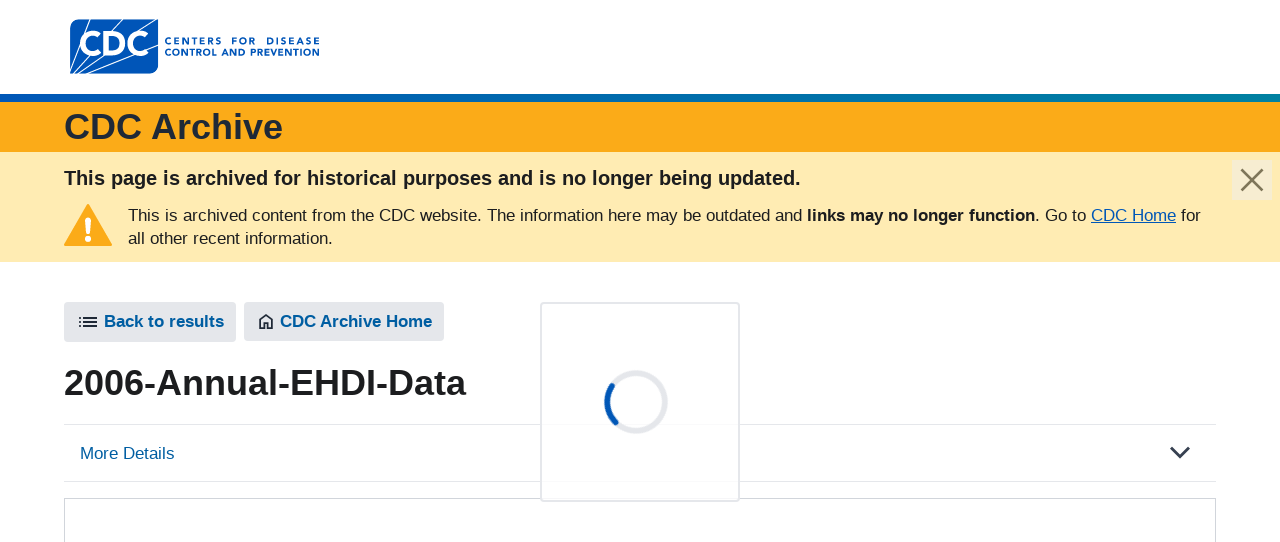

--- FILE ---
content_type: text/html
request_url: https://www.cdc.gov/ncbddd/hearingloss/ehdi-data2006.html
body_size: -43
content:
	<html>
	<head>
		<meta name="robots" content="noindex, nofollow" /><meta http-equiv="refresh" content="0; url=https://archive.cdc.gov/?CDC_AA_refVal=https%3A%2F%2Fwww.cdc.gov%2Fncbddd%2Fhearingloss%2Fehdi-data2006.html#/details?q=2005%20Annual%20EHDI%20Data&start=0&rows=10&url=https://www.cdc.gov/ncbddd/hearingloss/annual-data-files/2006-Annual-EHDI-Data.pdf" />	</head>
	<body></body>
	</html>
	

--- FILE ---
content_type: text/html
request_url: https://archive.cdc.gov/?CDC_AA_refVal=https%3A%2F%2Fwww.cdc.gov%2Fncbddd%2Fhearingloss%2Fehdi-data2006.html
body_size: 133
content:
<!doctype html><html lang="en"><head><meta charset="utf-8"/><link rel="canonical" href="#"/><link rel="icon" href="/favicon.ico"/><meta name="viewport" content="width=device-width,initial-scale=1"/><meta name="theme-color" content="#005eaa"/><meta name="description" content="Archived web material for CDC.gov is preserved on the CDC Archive Site"/><title>Archive App | CDC</title><script src="https://www.cdc.gov/JScript/dmat/cdc-dmat.min.js?account=cdcgov&pageview=false"></script><script defer="defer" src="/static/js/main.js"></script><link href="/static/css/main.css" rel="stylesheet"></head><body><noscript>You need to enable JavaScript to run this app.</noscript><div id="root"></div><script src="/config/cdc_config.js"></script></body></html>

--- FILE ---
content_type: text/css
request_url: https://archive.cdc.gov/static/css/main.css
body_size: 3845
content:
*,::backdrop,:after,:before{--tw-border-spacing-x:0;--tw-border-spacing-y:0;--tw-translate-x:0;--tw-translate-y:0;--tw-rotate:0;--tw-skew-x:0;--tw-skew-y:0;--tw-scale-x:1;--tw-scale-y:1;--tw-pan-x: ;--tw-pan-y: ;--tw-pinch-zoom: ;--tw-scroll-snap-strictness:proximity;--tw-gradient-from-position: ;--tw-gradient-via-position: ;--tw-gradient-to-position: ;--tw-ordinal: ;--tw-slashed-zero: ;--tw-numeric-figure: ;--tw-numeric-spacing: ;--tw-numeric-fraction: ;--tw-ring-inset: ;--tw-ring-offset-width:0px;--tw-ring-offset-color:#fff;--tw-ring-color:#3b82f680;--tw-ring-offset-shadow:0 0 #0000;--tw-ring-shadow:0 0 #0000;--tw-shadow:0 0 #0000;--tw-shadow-colored:0 0 #0000;--tw-blur: ;--tw-brightness: ;--tw-contrast: ;--tw-grayscale: ;--tw-hue-rotate: ;--tw-invert: ;--tw-saturate: ;--tw-sepia: ;--tw-drop-shadow: ;--tw-backdrop-blur: ;--tw-backdrop-brightness: ;--tw-backdrop-contrast: ;--tw-backdrop-grayscale: ;--tw-backdrop-hue-rotate: ;--tw-backdrop-invert: ;--tw-backdrop-opacity: ;--tw-backdrop-saturate: ;--tw-backdrop-sepia: ;--tw-contain-size: ;--tw-contain-layout: ;--tw-contain-paint: ;--tw-contain-style: }

/* ! tailwindcss v3.4.13 | MIT License | https://tailwindcss.com */*,:after,:before{border:0 solid #e5e7eb;box-sizing:border-box}:after,:before{--tw-content:""}:host,html{-webkit-text-size-adjust:100%;font-feature-settings:normal;-webkit-tap-highlight-color:transparent;font-family:ui-sans-serif,system-ui,sans-serif,Apple Color Emoji,Segoe UI Emoji,Segoe UI Symbol,Noto Color Emoji;font-variation-settings:normal;line-height:1.5;tab-size:4}body{line-height:inherit}hr{border-top-width:1px;color:inherit;height:0}abbr:where([title]){-webkit-text-decoration:underline dotted;text-decoration:underline dotted}h1,h2,h3,h4,h5,h6{font-size:inherit;font-weight:inherit}a{color:inherit;text-decoration:inherit}b,strong{font-weight:bolder}code,kbd,pre,samp{font-feature-settings:normal;font-family:ui-monospace,SFMono-Regular,Menlo,Monaco,Consolas,Liberation Mono,Courier New,monospace;font-size:1em;font-variation-settings:normal}small{font-size:80%}sub,sup{font-size:75%;line-height:0;position:relative;vertical-align:initial}sub{bottom:-.25em}sup{top:-.5em}table{border-collapse:collapse;border-color:inherit;text-indent:0}button,input,optgroup,select,textarea{font-feature-settings:inherit;color:inherit;font-family:inherit;font-size:100%;font-variation-settings:inherit;font-weight:inherit;letter-spacing:inherit;line-height:inherit;margin:0;padding:0}button,select{text-transform:none}button,input:where([type=button]),input:where([type=reset]),input:where([type=submit]){-webkit-appearance:button;background-color:initial;background-image:none}:-moz-focusring{outline:auto}:-moz-ui-invalid{box-shadow:none}progress{vertical-align:initial}::-webkit-inner-spin-button,::-webkit-outer-spin-button{height:auto}[type=search]{-webkit-appearance:textfield;outline-offset:-2px}::-webkit-search-decoration{-webkit-appearance:none}::-webkit-file-upload-button{-webkit-appearance:button;font:inherit}summary{display:list-item}blockquote,dd,dl,figure,h1,h2,h3,h4,h5,h6,hr,p,pre{margin:0}fieldset{margin:0}fieldset,legend{padding:0}menu,ol,ul{list-style:none;margin:0;padding:0}dialog{padding:0}textarea{resize:vertical}input::placeholder,textarea::placeholder{color:#9ca3af;opacity:1}[role=button],button{cursor:pointer}:disabled{cursor:default}audio,canvas,embed,iframe,img,object,svg,video{display:block;vertical-align:middle}img,video{height:auto;max-width:100%}[hidden]{display:none}body{-webkit-font-smoothing:antialiased;-moz-osx-font-smoothing:grayscale;margin:0}.btn,.form-control{border-radius:.25rem;border-width:1px;padding:.5rem .75rem}.form-control{--tw-border-opacity:1;border-color:rgb(156 163 175/var(--tw-border-opacity))}.wrapper{margin-left:auto;margin-right:auto;max-width:1200px;width:90%}.sr-only{clip:rect(0,0,0,0);border-width:0;height:1px;margin:-1px;overflow:hidden;padding:0;position:absolute;white-space:nowrap;width:1px}.pointer-events-none{pointer-events:none}.visible{visibility:visible}.invisible{visibility:hidden}.static{position:static}.absolute{position:absolute}.relative{position:relative}.left-\[50\%\]{left:50%}.right-2{right:.5rem}.right-3{right:.75rem}.top-1\/2{top:50%}.top-2{top:.5rem}.top-6{top:1.5rem}.top-\[50\%\]{top:50%}.z-0{z-index:0}.z-10{z-index:10}.z-50{z-index:50}.-mx-4{margin-left:-1rem;margin-right:-1rem}.mx-4{margin-left:1rem;margin-right:1rem}.mx-\[-\.75rem\]{margin-left:-.75rem;margin-right:-.75rem}.my-2{margin-bottom:.5rem;margin-top:.5rem}.my-6{margin-bottom:1.5rem;margin-top:1.5rem}.my-\[-\.65rem\]{margin-bottom:-.65rem;margin-top:-.65rem}.mb-1{margin-bottom:.25rem}.mb-10{margin-bottom:2.5rem}.mb-2{margin-bottom:.5rem}.mb-8{margin-bottom:2rem}.ml-1{margin-left:.25rem}.ml-4{margin-left:1rem}.mr-1{margin-right:.25rem}.mr-2{margin-right:.5rem}.mt-1{margin-top:.25rem}.mt-10{margin-top:2.5rem}.mt-2{margin-top:.5rem}.mt-3{margin-top:.75rem}.mt-6{margin-top:1.5rem}.box-content{box-sizing:initial}.block{display:block}.inline-block{display:inline-block}.flex{display:flex}.inline-flex{display:inline-flex}.grid{display:grid}.hidden{display:none}.h-12{height:3rem}.h-5{height:1.25rem}.h-\[200px\]{height:200px}.h-\[20px\]{height:20px}.h-\[460px\]{height:460px}.min-h-\[80vh\]{min-height:80vh}.w-1\/2{width:50%}.w-1\/4{width:25%}.w-1\/5{width:20%}.w-12{width:3rem}.w-3\/4{width:75%}.w-4\/5{width:80%}.w-5{width:1.25rem}.w-\[1\.5rem\]{width:1.5rem}.w-\[200px\]{width:200px}.w-\[20px\]{width:20px}.w-\[24px\]{width:24px}.w-full{width:100%}.max-w-\[260px\]{max-width:260px}.max-w-\[517px\]{max-width:517px}.max-w-fit{max-width:fit-content}.max-w-md{max-width:28rem}.grow{flex-grow:1}.-translate-y-1\/2{--tw-translate-y:-50%}.-translate-y-1\/2,.translate-x-\[-50\%\]{transform:translate(var(--tw-translate-x),var(--tw-translate-y)) rotate(var(--tw-rotate)) skewX(var(--tw-skew-x)) skewY(var(--tw-skew-y)) scaleX(var(--tw-scale-x)) scaleY(var(--tw-scale-y))}.translate-x-\[-50\%\]{--tw-translate-x:-50%}.translate-y-\[-100\%\]{--tw-translate-y:-100%}.translate-y-\[-100\%\],.translate-y-\[-50\%\]{transform:translate(var(--tw-translate-x),var(--tw-translate-y)) rotate(var(--tw-rotate)) skewX(var(--tw-skew-x)) skewY(var(--tw-skew-y)) scaleX(var(--tw-scale-x)) scaleY(var(--tw-scale-y))}.translate-y-\[-50\%\]{--tw-translate-y:-50%}.translate-y-\[0\%\]{--tw-translate-y:0%}.rotate-0,.translate-y-\[0\%\]{transform:translate(var(--tw-translate-x),var(--tw-translate-y)) rotate(var(--tw-rotate)) skewX(var(--tw-skew-x)) skewY(var(--tw-skew-y)) scaleX(var(--tw-scale-x)) scaleY(var(--tw-scale-y))}.rotate-0{--tw-rotate:0deg}.rotate-180{--tw-rotate:180deg}.rotate-180,.scale-y-\[-1\]{transform:translate(var(--tw-translate-x),var(--tw-translate-y)) rotate(var(--tw-rotate)) skewX(var(--tw-skew-x)) skewY(var(--tw-skew-y)) scaleX(var(--tw-scale-x)) scaleY(var(--tw-scale-y))}.scale-y-\[-1\]{--tw-scale-y:-1}.scale-y-\[1\]{--tw-scale-y:1;transform:translate(var(--tw-translate-x),var(--tw-translate-y)) rotate(var(--tw-rotate)) skewX(var(--tw-skew-x)) skewY(var(--tw-skew-y)) scaleX(var(--tw-scale-x)) scaleY(var(--tw-scale-y))}@keyframes spin{to{transform:rotate(1turn)}}.animate-spin{animation:spin 1s linear infinite}.resize{resize:both}.list-none{list-style-type:none}.flex-wrap{flex-wrap:wrap}.items-end{align-items:flex-end}.items-center{align-items:center}.justify-end{justify-content:flex-end}.justify-center{justify-content:center}.justify-between{justify-content:space-between}.gap-y-8{row-gap:2rem}.overflow-hidden{overflow:hidden}.rounded{border-radius:.25rem}.rounded-bl{border-bottom-left-radius:.25rem}.rounded-br{border-bottom-right-radius:.25rem}.rounded-tl{border-top-left-radius:.25rem}.rounded-tr{border-top-right-radius:.25rem}.border{border-width:1px}.border-0{border-width:0}.border-2{border-width:2px}.border-b{border-bottom-width:1px}.border-r-0{border-right-width:0}.border-t{border-top-width:1px}.border-t-2{border-top-width:2px}.border-blue{--tw-border-opacity:1;border-color:rgb(0 87 183/var(--tw-border-opacity))}.border-gray-300{--tw-border-opacity:1;border-color:rgb(209 213 219/var(--tw-border-opacity))}.bg-\[\#f5f5f5\]{--tw-bg-opacity:1;background-color:rgb(245 245 245/var(--tw-bg-opacity))}.bg-amber{--tw-bg-opacity:1;background-color:rgb(251 171 24/var(--tw-bg-opacity))}.bg-amber-quaternary{--tw-bg-opacity:1;background-color:rgb(255 247 225/var(--tw-bg-opacity))}.bg-amber-tertiary{--tw-bg-opacity:1;background-color:rgb(255 236 179/var(--tw-bg-opacity))}.bg-blue{--tw-bg-opacity:1;background-color:rgb(0 87 183/var(--tw-bg-opacity))}.bg-blue-900{--tw-bg-opacity:1;background-color:rgb(30 58 138/var(--tw-bg-opacity))}.bg-blue-tertiary{--tw-bg-opacity:1;background-color:rgb(192 233 255/var(--tw-bg-opacity))}.bg-gray-200{--tw-bg-opacity:1;background-color:rgb(229 231 235/var(--tw-bg-opacity))}.bg-gray-500{--tw-bg-opacity:1;background-color:rgb(107 114 128/var(--tw-bg-opacity))}.bg-gray-800{--tw-bg-opacity:1;background-color:rgb(31 41 55/var(--tw-bg-opacity))}.bg-white{--tw-bg-opacity:1;background-color:rgb(255 255 255/var(--tw-bg-opacity))}.bg-white\/80{background-color:#fffc}.fill-amber{fill:#fbab18}.fill-blue{fill:#0057b7}.fill-gray-500{fill:#6b7280}.fill-gray-700{fill:#374151}.fill-gray-800{fill:#1f2937}.p-0{padding:0}.p-1{padding:.25rem}.p-3{padding:.75rem}.p-4{padding:1rem}.px-2{padding-left:.5rem;padding-right:.5rem}.px-4{padding-left:1rem;padding-right:1rem}.px-\[\.75rem\]{padding-left:.75rem;padding-right:.75rem}.py-1{padding-bottom:.25rem;padding-top:.25rem}.py-2{padding-bottom:.5rem;padding-top:.5rem}.py-3{padding-bottom:.75rem;padding-top:.75rem}.py-4{padding-bottom:1rem;padding-top:1rem}.py-8{padding-bottom:2rem;padding-top:2rem}.py-\[\.65rem\]{padding-bottom:.65rem;padding-top:.65rem}.py-\[10px\]{padding-bottom:10px;padding-top:10px}.pl-0{padding-left:0}.pl-1{padding-left:.25rem}.pr-1{padding-right:.25rem}.pr-4{padding-right:1rem}.text-left{text-align:left}.text-center{text-align:center}.text-3xl{font-size:2.25rem}.text-\[14px\]{font-size:14px}.text-md{font-size:1.13rem}.text-sm{font-size:.95rem}.text-xl{font-size:1.6rem}.font-bold{font-weight:700}.font-normal{font-weight:400}.font-semibold{font-weight:600}.text-amber{--tw-text-opacity:1;color:rgb(251 171 24/var(--tw-text-opacity))}.text-blue{--tw-text-opacity:1;color:rgb(0 87 183/var(--tw-text-opacity))}.text-blue-link{--tw-text-opacity:1;color:rgb(0 94 162/var(--tw-text-opacity))}.text-gray-200{--tw-text-opacity:1;color:rgb(229 231 235/var(--tw-text-opacity))}.text-gray-500{--tw-text-opacity:1;color:rgb(107 114 128/var(--tw-text-opacity))}.text-gray-800{--tw-text-opacity:1;color:rgb(31 41 55/var(--tw-text-opacity))}.text-pink{--tw-text-opacity:1;color:rgb(175 68 72/var(--tw-text-opacity))}.text-white{--tw-text-opacity:1;color:rgb(255 255 255/var(--tw-text-opacity))}.underline{text-decoration-line:underline}.no-underline{text-decoration-line:none}.opacity-50{opacity:.5}.filter{filter:var(--tw-blur) var(--tw-brightness) var(--tw-contrast) var(--tw-grayscale) var(--tw-hue-rotate) var(--tw-invert) var(--tw-saturate) var(--tw-sepia) var(--tw-drop-shadow)}.transition{transition-duration:.15s;transition-property:color,background-color,border-color,text-decoration-color,fill,stroke,opacity,box-shadow,transform,filter,-webkit-backdrop-filter;transition-property:color,background-color,border-color,text-decoration-color,fill,stroke,opacity,box-shadow,transform,filter,backdrop-filter;transition-property:color,background-color,border-color,text-decoration-color,fill,stroke,opacity,box-shadow,transform,filter,backdrop-filter,-webkit-backdrop-filter;transition-timing-function:cubic-bezier(.4,0,.2,1)}.transition-\[max-height\]{transition-duration:.15s;transition-property:max-height;transition-timing-function:cubic-bezier(.4,0,.2,1)}.transition-transform{transition-duration:.15s;transition-property:transform;transition-timing-function:cubic-bezier(.4,0,.2,1)}.duration-\[400ms\]{transition-duration:.4s}.ease-in-out{transition-timing-function:cubic-bezier(.4,0,.2,1)}body{--tw-text-opacity:1;color:rgb(31 41 55/var(--tw-text-opacity));color:#1c1d1f;font-family:Nunito,sans-serif;font-optical-sizing:auto;font-size:17px;font-style:normal;line-height:1.4}.h1,h1{font-size:2.25rem}.h1,.h2,h1,h2{font-family:Poppins,sans-serif;font-weight:600}.h2,h2{font-size:1.85rem}.h3,h3{font-size:1.6rem}.h3,.h4,h3,h4{font-family:Poppins,sans-serif;font-weight:600}.h4,h4{font-size:1.26rem}.flow-y-base>*+:not(.no-flow),.flow-y>*+:not(.no-flow){margin-top:1rem}.flow-y-sm>*+:not(.no-flow){margin-top:.5rem}.flow-y-lg>*+:not(.no-flow){margin-top:2rem}.flow-x-base>*+:not(.no-flow),.flow-x>*+:not(.no-flow){margin-left:1rem}.flow-x-sm>*+:not(.no-flow){margin-left:.5rem}.flow-x-lg>*+:not(.no-flow){margin-left:2rem}.tp-gradient{background-color:#0057b7;background:linear-gradient(90deg,#0057b7,#0081a1)}@media print{.no-print{display:none}.print{display:block}}.hover\:bg-blue-600:hover{--tw-bg-opacity:1;background-color:rgb(37 99 235/var(--tw-bg-opacity))}.hover\:bg-blue-secondary:hover{--tw-bg-opacity:1;background-color:rgb(136 195 234/var(--tw-bg-opacity))}.hover\:bg-gray-100:hover{--tw-bg-opacity:1;background-color:rgb(243 244 246/var(--tw-bg-opacity))}.hover\:bg-gray-600:hover{--tw-bg-opacity:1;background-color:rgb(75 85 99/var(--tw-bg-opacity))}.hover\:fill-blue:hover{fill:#0057b7}.hover\:text-blue:hover{--tw-text-opacity:1;color:rgb(0 87 183/var(--tw-text-opacity))}.hover\:underline:hover{text-decoration-line:underline}.hover\:opacity-75:hover{opacity:.75}.disabled\:bg-gray-400:disabled{--tw-bg-opacity:1;background-color:rgb(156 163 175/var(--tw-bg-opacity))}.group:hover .group-hover\:fill-blue{fill:#0057b7}.group:hover .group-hover\:fill-blue-link{fill:#005ea2}.group:hover .group-hover\:underline{text-decoration-line:underline}@media (min-width:576px){.sm\:ml-4{margin-left:1rem}.sm\:mt-2{margin-top:.5rem}.sm\:flex{display:flex}}@media (min-width:768px){.md\:mb-0{margin-bottom:0}.md\:ml-2{margin-left:.5rem}.md\:block{display:block}.md\:inline{display:inline}.md\:flex{display:flex}.md\:h-16{height:4rem}.md\:h-2{height:.5rem}.md\:h-9{height:2.25rem}.md\:h-\[800px\]{height:800px}.md\:w-1\/2{width:50%}.md\:w-16{width:4rem}.md\:grid-cols-2{grid-template-columns:repeat(2,minmax(0,1fr))}.md\:flex-wrap{flex-wrap:wrap}.md\:items-center{align-items:center}.md\:justify-between{justify-content:space-between}.md\:gap-x-8{column-gap:2rem}.md\:bg-gray-200{--tw-bg-opacity:1;background-color:rgb(229 231 235/var(--tw-bg-opacity))}.md\:p-4{padding:1rem}.md\:px-3{padding-left:.75rem;padding-right:.75rem}.md\:py-10{padding-bottom:2.5rem;padding-top:2.5rem}.md\:py-2{padding-bottom:.5rem;padding-top:.5rem}.md\:py-4{padding-bottom:1rem;padding-top:1rem}.md\:py-6{padding-bottom:1.5rem;padding-top:1.5rem}.md\:text-3xl{font-size:2.25rem}.md\:text-base{font-size:17px}.md\:hover\:bg-gray-300:hover{--tw-bg-opacity:1;background-color:rgb(209 213 219/var(--tw-bg-opacity))}}@media (min-width:992px){.lg\:w-1\/5{width:20%}.lg\:w-4\/5{width:80%}}@media (min-width:1200px){.xl\:ml-2{margin-left:.5rem}.xl\:w-auto{width:auto}.xl\:flex-nowrap{flex-wrap:nowrap}.xl\:justify-between{justify-content:space-between}.xl\:py-4{padding-bottom:1rem;padding-top:1rem}}@media (prefers-color-scheme:dark){.dark\:text-gray-600{--tw-text-opacity:1;color:rgb(75 85 99/var(--tw-text-opacity))}}@media print{.print\:w-1\/2{width:50%}}
/*# sourceMappingURL=main.css.map*/

--- FILE ---
content_type: application/javascript
request_url: https://archive.cdc.gov/static/js/main.js
body_size: 76043
content:
/*! For license information please see main.90b6d6c0.js.LICENSE.txt */
(()=>{"use strict";var e={730:(e,t,n)=>{var r=n(43),l=n(853);function a(e){for(var t="https://reactjs.org/docs/error-decoder.html?invariant="+e,n=1;n<arguments.length;n++)t+="&args[]="+encodeURIComponent(arguments[n]);return"Minified React error #"+e+"; visit "+t+" for the full message or use the non-minified dev environment for full errors and additional helpful warnings."}var i=new Set,o={};function s(e,t){u(e,t),u(e+"Capture",t)}function u(e,t){for(o[e]=t,e=0;e<t.length;e++)i.add(t[e])}var c=!("undefined"===typeof window||"undefined"===typeof window.document||"undefined"===typeof window.document.createElement),d=Object.prototype.hasOwnProperty,f=/^[:A-Z_a-z\u00C0-\u00D6\u00D8-\u00F6\u00F8-\u02FF\u0370-\u037D\u037F-\u1FFF\u200C-\u200D\u2070-\u218F\u2C00-\u2FEF\u3001-\uD7FF\uF900-\uFDCF\uFDF0-\uFFFD][:A-Z_a-z\u00C0-\u00D6\u00D8-\u00F6\u00F8-\u02FF\u0370-\u037D\u037F-\u1FFF\u200C-\u200D\u2070-\u218F\u2C00-\u2FEF\u3001-\uD7FF\uF900-\uFDCF\uFDF0-\uFFFD\-.0-9\u00B7\u0300-\u036F\u203F-\u2040]*$/,h={},p={};function m(e,t,n,r,l,a,i){this.acceptsBooleans=2===t||3===t||4===t,this.attributeName=r,this.attributeNamespace=l,this.mustUseProperty=n,this.propertyName=e,this.type=t,this.sanitizeURL=a,this.removeEmptyString=i}var v={};"children dangerouslySetInnerHTML defaultValue defaultChecked innerHTML suppressContentEditableWarning suppressHydrationWarning style".split(" ").forEach((function(e){v[e]=new m(e,0,!1,e,null,!1,!1)})),[["acceptCharset","accept-charset"],["className","class"],["htmlFor","for"],["httpEquiv","http-equiv"]].forEach((function(e){var t=e[0];v[t]=new m(t,1,!1,e[1],null,!1,!1)})),["contentEditable","draggable","spellCheck","value"].forEach((function(e){v[e]=new m(e,2,!1,e.toLowerCase(),null,!1,!1)})),["autoReverse","externalResourcesRequired","focusable","preserveAlpha"].forEach((function(e){v[e]=new m(e,2,!1,e,null,!1,!1)})),"allowFullScreen async autoFocus autoPlay controls default defer disabled disablePictureInPicture disableRemotePlayback formNoValidate hidden loop noModule noValidate open playsInline readOnly required reversed scoped seamless itemScope".split(" ").forEach((function(e){v[e]=new m(e,3,!1,e.toLowerCase(),null,!1,!1)})),["checked","multiple","muted","selected"].forEach((function(e){v[e]=new m(e,3,!0,e,null,!1,!1)})),["capture","download"].forEach((function(e){v[e]=new m(e,4,!1,e,null,!1,!1)})),["cols","rows","size","span"].forEach((function(e){v[e]=new m(e,6,!1,e,null,!1,!1)})),["rowSpan","start"].forEach((function(e){v[e]=new m(e,5,!1,e.toLowerCase(),null,!1,!1)}));var g=/[\-:]([a-z])/g;function y(e){return e[1].toUpperCase()}function b(e,t,n,r){var l=v.hasOwnProperty(t)?v[t]:null;(null!==l?0!==l.type:r||!(2<t.length)||"o"!==t[0]&&"O"!==t[0]||"n"!==t[1]&&"N"!==t[1])&&(function(e,t,n,r){if(null===t||"undefined"===typeof t||function(e,t,n,r){if(null!==n&&0===n.type)return!1;switch(typeof t){case"function":case"symbol":return!0;case"boolean":return!r&&(null!==n?!n.acceptsBooleans:"data-"!==(e=e.toLowerCase().slice(0,5))&&"aria-"!==e);default:return!1}}(e,t,n,r))return!0;if(r)return!1;if(null!==n)switch(n.type){case 3:return!t;case 4:return!1===t;case 5:return isNaN(t);case 6:return isNaN(t)||1>t}return!1}(t,n,l,r)&&(n=null),r||null===l?function(e){return!!d.call(p,e)||!d.call(h,e)&&(f.test(e)?p[e]=!0:(h[e]=!0,!1))}(t)&&(null===n?e.removeAttribute(t):e.setAttribute(t,""+n)):l.mustUseProperty?e[l.propertyName]=null===n?3!==l.type&&"":n:(t=l.attributeName,r=l.attributeNamespace,null===n?e.removeAttribute(t):(n=3===(l=l.type)||4===l&&!0===n?"":""+n,r?e.setAttributeNS(r,t,n):e.setAttribute(t,n))))}"accent-height alignment-baseline arabic-form baseline-shift cap-height clip-path clip-rule color-interpolation color-interpolation-filters color-profile color-rendering dominant-baseline enable-background fill-opacity fill-rule flood-color flood-opacity font-family font-size font-size-adjust font-stretch font-style font-variant font-weight glyph-name glyph-orientation-horizontal glyph-orientation-vertical horiz-adv-x horiz-origin-x image-rendering letter-spacing lighting-color marker-end marker-mid marker-start overline-position overline-thickness paint-order panose-1 pointer-events rendering-intent shape-rendering stop-color stop-opacity strikethrough-position strikethrough-thickness stroke-dasharray stroke-dashoffset stroke-linecap stroke-linejoin stroke-miterlimit stroke-opacity stroke-width text-anchor text-decoration text-rendering underline-position underline-thickness unicode-bidi unicode-range units-per-em v-alphabetic v-hanging v-ideographic v-mathematical vector-effect vert-adv-y vert-origin-x vert-origin-y word-spacing writing-mode xmlns:xlink x-height".split(" ").forEach((function(e){var t=e.replace(g,y);v[t]=new m(t,1,!1,e,null,!1,!1)})),"xlink:actuate xlink:arcrole xlink:role xlink:show xlink:title xlink:type".split(" ").forEach((function(e){var t=e.replace(g,y);v[t]=new m(t,1,!1,e,"http://www.w3.org/1999/xlink",!1,!1)})),["xml:base","xml:lang","xml:space"].forEach((function(e){var t=e.replace(g,y);v[t]=new m(t,1,!1,e,"http://www.w3.org/XML/1998/namespace",!1,!1)})),["tabIndex","crossOrigin"].forEach((function(e){v[e]=new m(e,1,!1,e.toLowerCase(),null,!1,!1)})),v.xlinkHref=new m("xlinkHref",1,!1,"xlink:href","http://www.w3.org/1999/xlink",!0,!1),["src","href","action","formAction"].forEach((function(e){v[e]=new m(e,1,!1,e.toLowerCase(),null,!0,!0)}));var w=r.__SECRET_INTERNALS_DO_NOT_USE_OR_YOU_WILL_BE_FIRED,x=Symbol.for("react.element"),k=Symbol.for("react.portal"),S=Symbol.for("react.fragment"),C=Symbol.for("react.strict_mode"),_=Symbol.for("react.profiler"),N=Symbol.for("react.provider"),E=Symbol.for("react.context"),j=Symbol.for("react.forward_ref"),z=Symbol.for("react.suspense"),P=Symbol.for("react.suspense_list"),M=Symbol.for("react.memo"),T=Symbol.for("react.lazy");Symbol.for("react.scope"),Symbol.for("react.debug_trace_mode");var L=Symbol.for("react.offscreen");Symbol.for("react.legacy_hidden"),Symbol.for("react.cache"),Symbol.for("react.tracing_marker");var R=Symbol.iterator;function D(e){return null===e||"object"!==typeof e?null:"function"===typeof(e=R&&e[R]||e["@@iterator"])?e:null}var O,F=Object.assign;function $(e){if(void 0===O)try{throw Error()}catch(n){var t=n.stack.trim().match(/\n( *(at )?)/);O=t&&t[1]||""}return"\n"+O+e}var I=!1;function U(e,t){if(!e||I)return"";I=!0;var n=Error.prepareStackTrace;Error.prepareStackTrace=void 0;try{if(t)if(t=function(){throw Error()},Object.defineProperty(t.prototype,"props",{set:function(){throw Error()}}),"object"===typeof Reflect&&Reflect.construct){try{Reflect.construct(t,[])}catch(u){var r=u}Reflect.construct(e,[],t)}else{try{t.call()}catch(u){r=u}e.call(t.prototype)}else{try{throw Error()}catch(u){r=u}e()}}catch(u){if(u&&r&&"string"===typeof u.stack){for(var l=u.stack.split("\n"),a=r.stack.split("\n"),i=l.length-1,o=a.length-1;1<=i&&0<=o&&l[i]!==a[o];)o--;for(;1<=i&&0<=o;i--,o--)if(l[i]!==a[o]){if(1!==i||1!==o)do{if(i--,0>--o||l[i]!==a[o]){var s="\n"+l[i].replace(" at new "," at ");return e.displayName&&s.includes("<anonymous>")&&(s=s.replace("<anonymous>",e.displayName)),s}}while(1<=i&&0<=o);break}}}finally{I=!1,Error.prepareStackTrace=n}return(e=e?e.displayName||e.name:"")?$(e):""}function A(e){switch(e.tag){case 5:return $(e.type);case 16:return $("Lazy");case 13:return $("Suspense");case 19:return $("SuspenseList");case 0:case 2:case 15:return e=U(e.type,!1);case 11:return e=U(e.type.render,!1);case 1:return e=U(e.type,!0);default:return""}}function H(e){if(null==e)return null;if("function"===typeof e)return e.displayName||e.name||null;if("string"===typeof e)return e;switch(e){case S:return"Fragment";case k:return"Portal";case _:return"Profiler";case C:return"StrictMode";case z:return"Suspense";case P:return"SuspenseList"}if("object"===typeof e)switch(e.$$typeof){case E:return(e.displayName||"Context")+".Consumer";case N:return(e._context.displayName||"Context")+".Provider";case j:var t=e.render;return(e=e.displayName)||(e=""!==(e=t.displayName||t.name||"")?"ForwardRef("+e+")":"ForwardRef"),e;case M:return null!==(t=e.displayName||null)?t:H(e.type)||"Memo";case T:t=e._payload,e=e._init;try{return H(e(t))}catch(n){}}return null}function V(e){var t=e.type;switch(e.tag){case 24:return"Cache";case 9:return(t.displayName||"Context")+".Consumer";case 10:return(t._context.displayName||"Context")+".Provider";case 18:return"DehydratedFragment";case 11:return e=(e=t.render).displayName||e.name||"",t.displayName||(""!==e?"ForwardRef("+e+")":"ForwardRef");case 7:return"Fragment";case 5:return t;case 4:return"Portal";case 3:return"Root";case 6:return"Text";case 16:return H(t);case 8:return t===C?"StrictMode":"Mode";case 22:return"Offscreen";case 12:return"Profiler";case 21:return"Scope";case 13:return"Suspense";case 19:return"SuspenseList";case 25:return"TracingMarker";case 1:case 0:case 17:case 2:case 14:case 15:if("function"===typeof t)return t.displayName||t.name||null;if("string"===typeof t)return t}return null}function q(e){switch(typeof e){case"boolean":case"number":case"string":case"undefined":case"object":return e;default:return""}}function B(e){var t=e.type;return(e=e.nodeName)&&"input"===e.toLowerCase()&&("checkbox"===t||"radio"===t)}function W(e){e._valueTracker||(e._valueTracker=function(e){var t=B(e)?"checked":"value",n=Object.getOwnPropertyDescriptor(e.constructor.prototype,t),r=""+e[t];if(!e.hasOwnProperty(t)&&"undefined"!==typeof n&&"function"===typeof n.get&&"function"===typeof n.set){var l=n.get,a=n.set;return Object.defineProperty(e,t,{configurable:!0,get:function(){return l.call(this)},set:function(e){r=""+e,a.call(this,e)}}),Object.defineProperty(e,t,{enumerable:n.enumerable}),{getValue:function(){return r},setValue:function(e){r=""+e},stopTracking:function(){e._valueTracker=null,delete e[t]}}}}(e))}function Q(e){if(!e)return!1;var t=e._valueTracker;if(!t)return!0;var n=t.getValue(),r="";return e&&(r=B(e)?e.checked?"true":"false":e.value),(e=r)!==n&&(t.setValue(e),!0)}function K(e){if("undefined"===typeof(e=e||("undefined"!==typeof document?document:void 0)))return null;try{return e.activeElement||e.body}catch(t){return e.body}}function Z(e,t){var n=t.checked;return F({},t,{defaultChecked:void 0,defaultValue:void 0,value:void 0,checked:null!=n?n:e._wrapperState.initialChecked})}function Y(e,t){var n=null==t.defaultValue?"":t.defaultValue,r=null!=t.checked?t.checked:t.defaultChecked;n=q(null!=t.value?t.value:n),e._wrapperState={initialChecked:r,initialValue:n,controlled:"checkbox"===t.type||"radio"===t.type?null!=t.checked:null!=t.value}}function G(e,t){null!=(t=t.checked)&&b(e,"checked",t,!1)}function X(e,t){G(e,t);var n=q(t.value),r=t.type;if(null!=n)"number"===r?(0===n&&""===e.value||e.value!=n)&&(e.value=""+n):e.value!==""+n&&(e.value=""+n);else if("submit"===r||"reset"===r)return void e.removeAttribute("value");t.hasOwnProperty("value")?ee(e,t.type,n):t.hasOwnProperty("defaultValue")&&ee(e,t.type,q(t.defaultValue)),null==t.checked&&null!=t.defaultChecked&&(e.defaultChecked=!!t.defaultChecked)}function J(e,t,n){if(t.hasOwnProperty("value")||t.hasOwnProperty("defaultValue")){var r=t.type;if(!("submit"!==r&&"reset"!==r||void 0!==t.value&&null!==t.value))return;t=""+e._wrapperState.initialValue,n||t===e.value||(e.value=t),e.defaultValue=t}""!==(n=e.name)&&(e.name=""),e.defaultChecked=!!e._wrapperState.initialChecked,""!==n&&(e.name=n)}function ee(e,t,n){"number"===t&&K(e.ownerDocument)===e||(null==n?e.defaultValue=""+e._wrapperState.initialValue:e.defaultValue!==""+n&&(e.defaultValue=""+n))}var te=Array.isArray;function ne(e,t,n,r){if(e=e.options,t){t={};for(var l=0;l<n.length;l++)t["$"+n[l]]=!0;for(n=0;n<e.length;n++)l=t.hasOwnProperty("$"+e[n].value),e[n].selected!==l&&(e[n].selected=l),l&&r&&(e[n].defaultSelected=!0)}else{for(n=""+q(n),t=null,l=0;l<e.length;l++){if(e[l].value===n)return e[l].selected=!0,void(r&&(e[l].defaultSelected=!0));null!==t||e[l].disabled||(t=e[l])}null!==t&&(t.selected=!0)}}function re(e,t){if(null!=t.dangerouslySetInnerHTML)throw Error(a(91));return F({},t,{value:void 0,defaultValue:void 0,children:""+e._wrapperState.initialValue})}function le(e,t){var n=t.value;if(null==n){if(n=t.children,t=t.defaultValue,null!=n){if(null!=t)throw Error(a(92));if(te(n)){if(1<n.length)throw Error(a(93));n=n[0]}t=n}null==t&&(t=""),n=t}e._wrapperState={initialValue:q(n)}}function ae(e,t){var n=q(t.value),r=q(t.defaultValue);null!=n&&((n=""+n)!==e.value&&(e.value=n),null==t.defaultValue&&e.defaultValue!==n&&(e.defaultValue=n)),null!=r&&(e.defaultValue=""+r)}function ie(e){var t=e.textContent;t===e._wrapperState.initialValue&&""!==t&&null!==t&&(e.value=t)}function oe(e){switch(e){case"svg":return"http://www.w3.org/2000/svg";case"math":return"http://www.w3.org/1998/Math/MathML";default:return"http://www.w3.org/1999/xhtml"}}function se(e,t){return null==e||"http://www.w3.org/1999/xhtml"===e?oe(t):"http://www.w3.org/2000/svg"===e&&"foreignObject"===t?"http://www.w3.org/1999/xhtml":e}var ue,ce,de=(ce=function(e,t){if("http://www.w3.org/2000/svg"!==e.namespaceURI||"innerHTML"in e)e.innerHTML=t;else{for((ue=ue||document.createElement("div")).innerHTML="<svg>"+t.valueOf().toString()+"</svg>",t=ue.firstChild;e.firstChild;)e.removeChild(e.firstChild);for(;t.firstChild;)e.appendChild(t.firstChild)}},"undefined"!==typeof MSApp&&MSApp.execUnsafeLocalFunction?function(e,t,n,r){MSApp.execUnsafeLocalFunction((function(){return ce(e,t)}))}:ce);function fe(e,t){if(t){var n=e.firstChild;if(n&&n===e.lastChild&&3===n.nodeType)return void(n.nodeValue=t)}e.textContent=t}var he={animationIterationCount:!0,aspectRatio:!0,borderImageOutset:!0,borderImageSlice:!0,borderImageWidth:!0,boxFlex:!0,boxFlexGroup:!0,boxOrdinalGroup:!0,columnCount:!0,columns:!0,flex:!0,flexGrow:!0,flexPositive:!0,flexShrink:!0,flexNegative:!0,flexOrder:!0,gridArea:!0,gridRow:!0,gridRowEnd:!0,gridRowSpan:!0,gridRowStart:!0,gridColumn:!0,gridColumnEnd:!0,gridColumnSpan:!0,gridColumnStart:!0,fontWeight:!0,lineClamp:!0,lineHeight:!0,opacity:!0,order:!0,orphans:!0,tabSize:!0,widows:!0,zIndex:!0,zoom:!0,fillOpacity:!0,floodOpacity:!0,stopOpacity:!0,strokeDasharray:!0,strokeDashoffset:!0,strokeMiterlimit:!0,strokeOpacity:!0,strokeWidth:!0},pe=["Webkit","ms","Moz","O"];function me(e,t,n){return null==t||"boolean"===typeof t||""===t?"":n||"number"!==typeof t||0===t||he.hasOwnProperty(e)&&he[e]?(""+t).trim():t+"px"}function ve(e,t){for(var n in e=e.style,t)if(t.hasOwnProperty(n)){var r=0===n.indexOf("--"),l=me(n,t[n],r);"float"===n&&(n="cssFloat"),r?e.setProperty(n,l):e[n]=l}}Object.keys(he).forEach((function(e){pe.forEach((function(t){t=t+e.charAt(0).toUpperCase()+e.substring(1),he[t]=he[e]}))}));var ge=F({menuitem:!0},{area:!0,base:!0,br:!0,col:!0,embed:!0,hr:!0,img:!0,input:!0,keygen:!0,link:!0,meta:!0,param:!0,source:!0,track:!0,wbr:!0});function ye(e,t){if(t){if(ge[e]&&(null!=t.children||null!=t.dangerouslySetInnerHTML))throw Error(a(137,e));if(null!=t.dangerouslySetInnerHTML){if(null!=t.children)throw Error(a(60));if("object"!==typeof t.dangerouslySetInnerHTML||!("__html"in t.dangerouslySetInnerHTML))throw Error(a(61))}if(null!=t.style&&"object"!==typeof t.style)throw Error(a(62))}}function be(e,t){if(-1===e.indexOf("-"))return"string"===typeof t.is;switch(e){case"annotation-xml":case"color-profile":case"font-face":case"font-face-src":case"font-face-uri":case"font-face-format":case"font-face-name":case"missing-glyph":return!1;default:return!0}}var we=null;function xe(e){return(e=e.target||e.srcElement||window).correspondingUseElement&&(e=e.correspondingUseElement),3===e.nodeType?e.parentNode:e}var ke=null,Se=null,Ce=null;function _e(e){if(e=bl(e)){if("function"!==typeof ke)throw Error(a(280));var t=e.stateNode;t&&(t=xl(t),ke(e.stateNode,e.type,t))}}function Ne(e){Se?Ce?Ce.push(e):Ce=[e]:Se=e}function Ee(){if(Se){var e=Se,t=Ce;if(Ce=Se=null,_e(e),t)for(e=0;e<t.length;e++)_e(t[e])}}function je(e,t){return e(t)}function ze(){}var Pe=!1;function Me(e,t,n){if(Pe)return e(t,n);Pe=!0;try{return je(e,t,n)}finally{Pe=!1,(null!==Se||null!==Ce)&&(ze(),Ee())}}function Te(e,t){var n=e.stateNode;if(null===n)return null;var r=xl(n);if(null===r)return null;n=r[t];e:switch(t){case"onClick":case"onClickCapture":case"onDoubleClick":case"onDoubleClickCapture":case"onMouseDown":case"onMouseDownCapture":case"onMouseMove":case"onMouseMoveCapture":case"onMouseUp":case"onMouseUpCapture":case"onMouseEnter":(r=!r.disabled)||(r=!("button"===(e=e.type)||"input"===e||"select"===e||"textarea"===e)),e=!r;break e;default:e=!1}if(e)return null;if(n&&"function"!==typeof n)throw Error(a(231,t,typeof n));return n}var Le=!1;if(c)try{var Re={};Object.defineProperty(Re,"passive",{get:function(){Le=!0}}),window.addEventListener("test",Re,Re),window.removeEventListener("test",Re,Re)}catch(ce){Le=!1}function De(e,t,n,r,l,a,i,o,s){var u=Array.prototype.slice.call(arguments,3);try{t.apply(n,u)}catch(c){this.onError(c)}}var Oe=!1,Fe=null,$e=!1,Ie=null,Ue={onError:function(e){Oe=!0,Fe=e}};function Ae(e,t,n,r,l,a,i,o,s){Oe=!1,Fe=null,De.apply(Ue,arguments)}function He(e){var t=e,n=e;if(e.alternate)for(;t.return;)t=t.return;else{e=t;do{0!==(4098&(t=e).flags)&&(n=t.return),e=t.return}while(e)}return 3===t.tag?n:null}function Ve(e){if(13===e.tag){var t=e.memoizedState;if(null===t&&(null!==(e=e.alternate)&&(t=e.memoizedState)),null!==t)return t.dehydrated}return null}function qe(e){if(He(e)!==e)throw Error(a(188))}function Be(e){return null!==(e=function(e){var t=e.alternate;if(!t){if(null===(t=He(e)))throw Error(a(188));return t!==e?null:e}for(var n=e,r=t;;){var l=n.return;if(null===l)break;var i=l.alternate;if(null===i){if(null!==(r=l.return)){n=r;continue}break}if(l.child===i.child){for(i=l.child;i;){if(i===n)return qe(l),e;if(i===r)return qe(l),t;i=i.sibling}throw Error(a(188))}if(n.return!==r.return)n=l,r=i;else{for(var o=!1,s=l.child;s;){if(s===n){o=!0,n=l,r=i;break}if(s===r){o=!0,r=l,n=i;break}s=s.sibling}if(!o){for(s=i.child;s;){if(s===n){o=!0,n=i,r=l;break}if(s===r){o=!0,r=i,n=l;break}s=s.sibling}if(!o)throw Error(a(189))}}if(n.alternate!==r)throw Error(a(190))}if(3!==n.tag)throw Error(a(188));return n.stateNode.current===n?e:t}(e))?We(e):null}function We(e){if(5===e.tag||6===e.tag)return e;for(e=e.child;null!==e;){var t=We(e);if(null!==t)return t;e=e.sibling}return null}var Qe=l.unstable_scheduleCallback,Ke=l.unstable_cancelCallback,Ze=l.unstable_shouldYield,Ye=l.unstable_requestPaint,Ge=l.unstable_now,Xe=l.unstable_getCurrentPriorityLevel,Je=l.unstable_ImmediatePriority,et=l.unstable_UserBlockingPriority,tt=l.unstable_NormalPriority,nt=l.unstable_LowPriority,rt=l.unstable_IdlePriority,lt=null,at=null;var it=Math.clz32?Math.clz32:function(e){return e>>>=0,0===e?32:31-(ot(e)/st|0)|0},ot=Math.log,st=Math.LN2;var ut=64,ct=4194304;function dt(e){switch(e&-e){case 1:return 1;case 2:return 2;case 4:return 4;case 8:return 8;case 16:return 16;case 32:return 32;case 64:case 128:case 256:case 512:case 1024:case 2048:case 4096:case 8192:case 16384:case 32768:case 65536:case 131072:case 262144:case 524288:case 1048576:case 2097152:return 4194240&e;case 4194304:case 8388608:case 16777216:case 33554432:case 67108864:return 130023424&e;case 134217728:return 134217728;case 268435456:return 268435456;case 536870912:return 536870912;case 1073741824:return 1073741824;default:return e}}function ft(e,t){var n=e.pendingLanes;if(0===n)return 0;var r=0,l=e.suspendedLanes,a=e.pingedLanes,i=268435455&n;if(0!==i){var o=i&~l;0!==o?r=dt(o):0!==(a&=i)&&(r=dt(a))}else 0!==(i=n&~l)?r=dt(i):0!==a&&(r=dt(a));if(0===r)return 0;if(0!==t&&t!==r&&0===(t&l)&&((l=r&-r)>=(a=t&-t)||16===l&&0!==(4194240&a)))return t;if(0!==(4&r)&&(r|=16&n),0!==(t=e.entangledLanes))for(e=e.entanglements,t&=r;0<t;)l=1<<(n=31-it(t)),r|=e[n],t&=~l;return r}function ht(e,t){switch(e){case 1:case 2:case 4:return t+250;case 8:case 16:case 32:case 64:case 128:case 256:case 512:case 1024:case 2048:case 4096:case 8192:case 16384:case 32768:case 65536:case 131072:case 262144:case 524288:case 1048576:case 2097152:return t+5e3;default:return-1}}function pt(e){return 0!==(e=-1073741825&e.pendingLanes)?e:1073741824&e?1073741824:0}function mt(){var e=ut;return 0===(4194240&(ut<<=1))&&(ut=64),e}function vt(e){for(var t=[],n=0;31>n;n++)t.push(e);return t}function gt(e,t,n){e.pendingLanes|=t,536870912!==t&&(e.suspendedLanes=0,e.pingedLanes=0),(e=e.eventTimes)[t=31-it(t)]=n}function yt(e,t){var n=e.entangledLanes|=t;for(e=e.entanglements;n;){var r=31-it(n),l=1<<r;l&t|e[r]&t&&(e[r]|=t),n&=~l}}var bt=0;function wt(e){return 1<(e&=-e)?4<e?0!==(268435455&e)?16:536870912:4:1}var xt,kt,St,Ct,_t,Nt=!1,Et=[],jt=null,zt=null,Pt=null,Mt=new Map,Tt=new Map,Lt=[],Rt="mousedown mouseup touchcancel touchend touchstart auxclick dblclick pointercancel pointerdown pointerup dragend dragstart drop compositionend compositionstart keydown keypress keyup input textInput copy cut paste click change contextmenu reset submit".split(" ");function Dt(e,t){switch(e){case"focusin":case"focusout":jt=null;break;case"dragenter":case"dragleave":zt=null;break;case"mouseover":case"mouseout":Pt=null;break;case"pointerover":case"pointerout":Mt.delete(t.pointerId);break;case"gotpointercapture":case"lostpointercapture":Tt.delete(t.pointerId)}}function Ot(e,t,n,r,l,a){return null===e||e.nativeEvent!==a?(e={blockedOn:t,domEventName:n,eventSystemFlags:r,nativeEvent:a,targetContainers:[l]},null!==t&&(null!==(t=bl(t))&&kt(t)),e):(e.eventSystemFlags|=r,t=e.targetContainers,null!==l&&-1===t.indexOf(l)&&t.push(l),e)}function Ft(e){var t=yl(e.target);if(null!==t){var n=He(t);if(null!==n)if(13===(t=n.tag)){if(null!==(t=Ve(n)))return e.blockedOn=t,void _t(e.priority,(function(){St(n)}))}else if(3===t&&n.stateNode.current.memoizedState.isDehydrated)return void(e.blockedOn=3===n.tag?n.stateNode.containerInfo:null)}e.blockedOn=null}function $t(e){if(null!==e.blockedOn)return!1;for(var t=e.targetContainers;0<t.length;){var n=Zt(e.domEventName,e.eventSystemFlags,t[0],e.nativeEvent);if(null!==n)return null!==(t=bl(n))&&kt(t),e.blockedOn=n,!1;var r=new(n=e.nativeEvent).constructor(n.type,n);we=r,n.target.dispatchEvent(r),we=null,t.shift()}return!0}function It(e,t,n){$t(e)&&n.delete(t)}function Ut(){Nt=!1,null!==jt&&$t(jt)&&(jt=null),null!==zt&&$t(zt)&&(zt=null),null!==Pt&&$t(Pt)&&(Pt=null),Mt.forEach(It),Tt.forEach(It)}function At(e,t){e.blockedOn===t&&(e.blockedOn=null,Nt||(Nt=!0,l.unstable_scheduleCallback(l.unstable_NormalPriority,Ut)))}function Ht(e){function t(t){return At(t,e)}if(0<Et.length){At(Et[0],e);for(var n=1;n<Et.length;n++){var r=Et[n];r.blockedOn===e&&(r.blockedOn=null)}}for(null!==jt&&At(jt,e),null!==zt&&At(zt,e),null!==Pt&&At(Pt,e),Mt.forEach(t),Tt.forEach(t),n=0;n<Lt.length;n++)(r=Lt[n]).blockedOn===e&&(r.blockedOn=null);for(;0<Lt.length&&null===(n=Lt[0]).blockedOn;)Ft(n),null===n.blockedOn&&Lt.shift()}var Vt=w.ReactCurrentBatchConfig,qt=!0;function Bt(e,t,n,r){var l=bt,a=Vt.transition;Vt.transition=null;try{bt=1,Qt(e,t,n,r)}finally{bt=l,Vt.transition=a}}function Wt(e,t,n,r){var l=bt,a=Vt.transition;Vt.transition=null;try{bt=4,Qt(e,t,n,r)}finally{bt=l,Vt.transition=a}}function Qt(e,t,n,r){if(qt){var l=Zt(e,t,n,r);if(null===l)qr(e,t,r,Kt,n),Dt(e,r);else if(function(e,t,n,r,l){switch(t){case"focusin":return jt=Ot(jt,e,t,n,r,l),!0;case"dragenter":return zt=Ot(zt,e,t,n,r,l),!0;case"mouseover":return Pt=Ot(Pt,e,t,n,r,l),!0;case"pointerover":var a=l.pointerId;return Mt.set(a,Ot(Mt.get(a)||null,e,t,n,r,l)),!0;case"gotpointercapture":return a=l.pointerId,Tt.set(a,Ot(Tt.get(a)||null,e,t,n,r,l)),!0}return!1}(l,e,t,n,r))r.stopPropagation();else if(Dt(e,r),4&t&&-1<Rt.indexOf(e)){for(;null!==l;){var a=bl(l);if(null!==a&&xt(a),null===(a=Zt(e,t,n,r))&&qr(e,t,r,Kt,n),a===l)break;l=a}null!==l&&r.stopPropagation()}else qr(e,t,r,null,n)}}var Kt=null;function Zt(e,t,n,r){if(Kt=null,null!==(e=yl(e=xe(r))))if(null===(t=He(e)))e=null;else if(13===(n=t.tag)){if(null!==(e=Ve(t)))return e;e=null}else if(3===n){if(t.stateNode.current.memoizedState.isDehydrated)return 3===t.tag?t.stateNode.containerInfo:null;e=null}else t!==e&&(e=null);return Kt=e,null}function Yt(e){switch(e){case"cancel":case"click":case"close":case"contextmenu":case"copy":case"cut":case"auxclick":case"dblclick":case"dragend":case"dragstart":case"drop":case"focusin":case"focusout":case"input":case"invalid":case"keydown":case"keypress":case"keyup":case"mousedown":case"mouseup":case"paste":case"pause":case"play":case"pointercancel":case"pointerdown":case"pointerup":case"ratechange":case"reset":case"resize":case"seeked":case"submit":case"touchcancel":case"touchend":case"touchstart":case"volumechange":case"change":case"selectionchange":case"textInput":case"compositionstart":case"compositionend":case"compositionupdate":case"beforeblur":case"afterblur":case"beforeinput":case"blur":case"fullscreenchange":case"focus":case"hashchange":case"popstate":case"select":case"selectstart":return 1;case"drag":case"dragenter":case"dragexit":case"dragleave":case"dragover":case"mousemove":case"mouseout":case"mouseover":case"pointermove":case"pointerout":case"pointerover":case"scroll":case"toggle":case"touchmove":case"wheel":case"mouseenter":case"mouseleave":case"pointerenter":case"pointerleave":return 4;case"message":switch(Xe()){case Je:return 1;case et:return 4;case tt:case nt:return 16;case rt:return 536870912;default:return 16}default:return 16}}var Gt=null,Xt=null,Jt=null;function en(){if(Jt)return Jt;var e,t,n=Xt,r=n.length,l="value"in Gt?Gt.value:Gt.textContent,a=l.length;for(e=0;e<r&&n[e]===l[e];e++);var i=r-e;for(t=1;t<=i&&n[r-t]===l[a-t];t++);return Jt=l.slice(e,1<t?1-t:void 0)}function tn(e){var t=e.keyCode;return"charCode"in e?0===(e=e.charCode)&&13===t&&(e=13):e=t,10===e&&(e=13),32<=e||13===e?e:0}function nn(){return!0}function rn(){return!1}function ln(e){function t(t,n,r,l,a){for(var i in this._reactName=t,this._targetInst=r,this.type=n,this.nativeEvent=l,this.target=a,this.currentTarget=null,e)e.hasOwnProperty(i)&&(t=e[i],this[i]=t?t(l):l[i]);return this.isDefaultPrevented=(null!=l.defaultPrevented?l.defaultPrevented:!1===l.returnValue)?nn:rn,this.isPropagationStopped=rn,this}return F(t.prototype,{preventDefault:function(){this.defaultPrevented=!0;var e=this.nativeEvent;e&&(e.preventDefault?e.preventDefault():"unknown"!==typeof e.returnValue&&(e.returnValue=!1),this.isDefaultPrevented=nn)},stopPropagation:function(){var e=this.nativeEvent;e&&(e.stopPropagation?e.stopPropagation():"unknown"!==typeof e.cancelBubble&&(e.cancelBubble=!0),this.isPropagationStopped=nn)},persist:function(){},isPersistent:nn}),t}var an,on,sn,un={eventPhase:0,bubbles:0,cancelable:0,timeStamp:function(e){return e.timeStamp||Date.now()},defaultPrevented:0,isTrusted:0},cn=ln(un),dn=F({},un,{view:0,detail:0}),fn=ln(dn),hn=F({},dn,{screenX:0,screenY:0,clientX:0,clientY:0,pageX:0,pageY:0,ctrlKey:0,shiftKey:0,altKey:0,metaKey:0,getModifierState:_n,button:0,buttons:0,relatedTarget:function(e){return void 0===e.relatedTarget?e.fromElement===e.srcElement?e.toElement:e.fromElement:e.relatedTarget},movementX:function(e){return"movementX"in e?e.movementX:(e!==sn&&(sn&&"mousemove"===e.type?(an=e.screenX-sn.screenX,on=e.screenY-sn.screenY):on=an=0,sn=e),an)},movementY:function(e){return"movementY"in e?e.movementY:on}}),pn=ln(hn),mn=ln(F({},hn,{dataTransfer:0})),vn=ln(F({},dn,{relatedTarget:0})),gn=ln(F({},un,{animationName:0,elapsedTime:0,pseudoElement:0})),yn=F({},un,{clipboardData:function(e){return"clipboardData"in e?e.clipboardData:window.clipboardData}}),bn=ln(yn),wn=ln(F({},un,{data:0})),xn={Esc:"Escape",Spacebar:" ",Left:"ArrowLeft",Up:"ArrowUp",Right:"ArrowRight",Down:"ArrowDown",Del:"Delete",Win:"OS",Menu:"ContextMenu",Apps:"ContextMenu",Scroll:"ScrollLock",MozPrintableKey:"Unidentified"},kn={8:"Backspace",9:"Tab",12:"Clear",13:"Enter",16:"Shift",17:"Control",18:"Alt",19:"Pause",20:"CapsLock",27:"Escape",32:" ",33:"PageUp",34:"PageDown",35:"End",36:"Home",37:"ArrowLeft",38:"ArrowUp",39:"ArrowRight",40:"ArrowDown",45:"Insert",46:"Delete",112:"F1",113:"F2",114:"F3",115:"F4",116:"F5",117:"F6",118:"F7",119:"F8",120:"F9",121:"F10",122:"F11",123:"F12",144:"NumLock",145:"ScrollLock",224:"Meta"},Sn={Alt:"altKey",Control:"ctrlKey",Meta:"metaKey",Shift:"shiftKey"};function Cn(e){var t=this.nativeEvent;return t.getModifierState?t.getModifierState(e):!!(e=Sn[e])&&!!t[e]}function _n(){return Cn}var Nn=F({},dn,{key:function(e){if(e.key){var t=xn[e.key]||e.key;if("Unidentified"!==t)return t}return"keypress"===e.type?13===(e=tn(e))?"Enter":String.fromCharCode(e):"keydown"===e.type||"keyup"===e.type?kn[e.keyCode]||"Unidentified":""},code:0,location:0,ctrlKey:0,shiftKey:0,altKey:0,metaKey:0,repeat:0,locale:0,getModifierState:_n,charCode:function(e){return"keypress"===e.type?tn(e):0},keyCode:function(e){return"keydown"===e.type||"keyup"===e.type?e.keyCode:0},which:function(e){return"keypress"===e.type?tn(e):"keydown"===e.type||"keyup"===e.type?e.keyCode:0}}),En=ln(Nn),jn=ln(F({},hn,{pointerId:0,width:0,height:0,pressure:0,tangentialPressure:0,tiltX:0,tiltY:0,twist:0,pointerType:0,isPrimary:0})),zn=ln(F({},dn,{touches:0,targetTouches:0,changedTouches:0,altKey:0,metaKey:0,ctrlKey:0,shiftKey:0,getModifierState:_n})),Pn=ln(F({},un,{propertyName:0,elapsedTime:0,pseudoElement:0})),Mn=F({},hn,{deltaX:function(e){return"deltaX"in e?e.deltaX:"wheelDeltaX"in e?-e.wheelDeltaX:0},deltaY:function(e){return"deltaY"in e?e.deltaY:"wheelDeltaY"in e?-e.wheelDeltaY:"wheelDelta"in e?-e.wheelDelta:0},deltaZ:0,deltaMode:0}),Tn=ln(Mn),Ln=[9,13,27,32],Rn=c&&"CompositionEvent"in window,Dn=null;c&&"documentMode"in document&&(Dn=document.documentMode);var On=c&&"TextEvent"in window&&!Dn,Fn=c&&(!Rn||Dn&&8<Dn&&11>=Dn),$n=String.fromCharCode(32),In=!1;function Un(e,t){switch(e){case"keyup":return-1!==Ln.indexOf(t.keyCode);case"keydown":return 229!==t.keyCode;case"keypress":case"mousedown":case"focusout":return!0;default:return!1}}function An(e){return"object"===typeof(e=e.detail)&&"data"in e?e.data:null}var Hn=!1;var Vn={color:!0,date:!0,datetime:!0,"datetime-local":!0,email:!0,month:!0,number:!0,password:!0,range:!0,search:!0,tel:!0,text:!0,time:!0,url:!0,week:!0};function qn(e){var t=e&&e.nodeName&&e.nodeName.toLowerCase();return"input"===t?!!Vn[e.type]:"textarea"===t}function Bn(e,t,n,r){Ne(r),0<(t=Wr(t,"onChange")).length&&(n=new cn("onChange","change",null,n,r),e.push({event:n,listeners:t}))}var Wn=null,Qn=null;function Kn(e){$r(e,0)}function Zn(e){if(Q(wl(e)))return e}function Yn(e,t){if("change"===e)return t}var Gn=!1;if(c){var Xn;if(c){var Jn="oninput"in document;if(!Jn){var er=document.createElement("div");er.setAttribute("oninput","return;"),Jn="function"===typeof er.oninput}Xn=Jn}else Xn=!1;Gn=Xn&&(!document.documentMode||9<document.documentMode)}function tr(){Wn&&(Wn.detachEvent("onpropertychange",nr),Qn=Wn=null)}function nr(e){if("value"===e.propertyName&&Zn(Qn)){var t=[];Bn(t,Qn,e,xe(e)),Me(Kn,t)}}function rr(e,t,n){"focusin"===e?(tr(),Qn=n,(Wn=t).attachEvent("onpropertychange",nr)):"focusout"===e&&tr()}function lr(e){if("selectionchange"===e||"keyup"===e||"keydown"===e)return Zn(Qn)}function ar(e,t){if("click"===e)return Zn(t)}function ir(e,t){if("input"===e||"change"===e)return Zn(t)}var or="function"===typeof Object.is?Object.is:function(e,t){return e===t&&(0!==e||1/e===1/t)||e!==e&&t!==t};function sr(e,t){if(or(e,t))return!0;if("object"!==typeof e||null===e||"object"!==typeof t||null===t)return!1;var n=Object.keys(e),r=Object.keys(t);if(n.length!==r.length)return!1;for(r=0;r<n.length;r++){var l=n[r];if(!d.call(t,l)||!or(e[l],t[l]))return!1}return!0}function ur(e){for(;e&&e.firstChild;)e=e.firstChild;return e}function cr(e,t){var n,r=ur(e);for(e=0;r;){if(3===r.nodeType){if(n=e+r.textContent.length,e<=t&&n>=t)return{node:r,offset:t-e};e=n}e:{for(;r;){if(r.nextSibling){r=r.nextSibling;break e}r=r.parentNode}r=void 0}r=ur(r)}}function dr(e,t){return!(!e||!t)&&(e===t||(!e||3!==e.nodeType)&&(t&&3===t.nodeType?dr(e,t.parentNode):"contains"in e?e.contains(t):!!e.compareDocumentPosition&&!!(16&e.compareDocumentPosition(t))))}function fr(){for(var e=window,t=K();t instanceof e.HTMLIFrameElement;){try{var n="string"===typeof t.contentWindow.location.href}catch(r){n=!1}if(!n)break;t=K((e=t.contentWindow).document)}return t}function hr(e){var t=e&&e.nodeName&&e.nodeName.toLowerCase();return t&&("input"===t&&("text"===e.type||"search"===e.type||"tel"===e.type||"url"===e.type||"password"===e.type)||"textarea"===t||"true"===e.contentEditable)}function pr(e){var t=fr(),n=e.focusedElem,r=e.selectionRange;if(t!==n&&n&&n.ownerDocument&&dr(n.ownerDocument.documentElement,n)){if(null!==r&&hr(n))if(t=r.start,void 0===(e=r.end)&&(e=t),"selectionStart"in n)n.selectionStart=t,n.selectionEnd=Math.min(e,n.value.length);else if((e=(t=n.ownerDocument||document)&&t.defaultView||window).getSelection){e=e.getSelection();var l=n.textContent.length,a=Math.min(r.start,l);r=void 0===r.end?a:Math.min(r.end,l),!e.extend&&a>r&&(l=r,r=a,a=l),l=cr(n,a);var i=cr(n,r);l&&i&&(1!==e.rangeCount||e.anchorNode!==l.node||e.anchorOffset!==l.offset||e.focusNode!==i.node||e.focusOffset!==i.offset)&&((t=t.createRange()).setStart(l.node,l.offset),e.removeAllRanges(),a>r?(e.addRange(t),e.extend(i.node,i.offset)):(t.setEnd(i.node,i.offset),e.addRange(t)))}for(t=[],e=n;e=e.parentNode;)1===e.nodeType&&t.push({element:e,left:e.scrollLeft,top:e.scrollTop});for("function"===typeof n.focus&&n.focus(),n=0;n<t.length;n++)(e=t[n]).element.scrollLeft=e.left,e.element.scrollTop=e.top}}var mr=c&&"documentMode"in document&&11>=document.documentMode,vr=null,gr=null,yr=null,br=!1;function wr(e,t,n){var r=n.window===n?n.document:9===n.nodeType?n:n.ownerDocument;br||null==vr||vr!==K(r)||("selectionStart"in(r=vr)&&hr(r)?r={start:r.selectionStart,end:r.selectionEnd}:r={anchorNode:(r=(r.ownerDocument&&r.ownerDocument.defaultView||window).getSelection()).anchorNode,anchorOffset:r.anchorOffset,focusNode:r.focusNode,focusOffset:r.focusOffset},yr&&sr(yr,r)||(yr=r,0<(r=Wr(gr,"onSelect")).length&&(t=new cn("onSelect","select",null,t,n),e.push({event:t,listeners:r}),t.target=vr)))}function xr(e,t){var n={};return n[e.toLowerCase()]=t.toLowerCase(),n["Webkit"+e]="webkit"+t,n["Moz"+e]="moz"+t,n}var kr={animationend:xr("Animation","AnimationEnd"),animationiteration:xr("Animation","AnimationIteration"),animationstart:xr("Animation","AnimationStart"),transitionend:xr("Transition","TransitionEnd")},Sr={},Cr={};function _r(e){if(Sr[e])return Sr[e];if(!kr[e])return e;var t,n=kr[e];for(t in n)if(n.hasOwnProperty(t)&&t in Cr)return Sr[e]=n[t];return e}c&&(Cr=document.createElement("div").style,"AnimationEvent"in window||(delete kr.animationend.animation,delete kr.animationiteration.animation,delete kr.animationstart.animation),"TransitionEvent"in window||delete kr.transitionend.transition);var Nr=_r("animationend"),Er=_r("animationiteration"),jr=_r("animationstart"),zr=_r("transitionend"),Pr=new Map,Mr="abort auxClick cancel canPlay canPlayThrough click close contextMenu copy cut drag dragEnd dragEnter dragExit dragLeave dragOver dragStart drop durationChange emptied encrypted ended error gotPointerCapture input invalid keyDown keyPress keyUp load loadedData loadedMetadata loadStart lostPointerCapture mouseDown mouseMove mouseOut mouseOver mouseUp paste pause play playing pointerCancel pointerDown pointerMove pointerOut pointerOver pointerUp progress rateChange reset resize seeked seeking stalled submit suspend timeUpdate touchCancel touchEnd touchStart volumeChange scroll toggle touchMove waiting wheel".split(" ");function Tr(e,t){Pr.set(e,t),s(t,[e])}for(var Lr=0;Lr<Mr.length;Lr++){var Rr=Mr[Lr];Tr(Rr.toLowerCase(),"on"+(Rr[0].toUpperCase()+Rr.slice(1)))}Tr(Nr,"onAnimationEnd"),Tr(Er,"onAnimationIteration"),Tr(jr,"onAnimationStart"),Tr("dblclick","onDoubleClick"),Tr("focusin","onFocus"),Tr("focusout","onBlur"),Tr(zr,"onTransitionEnd"),u("onMouseEnter",["mouseout","mouseover"]),u("onMouseLeave",["mouseout","mouseover"]),u("onPointerEnter",["pointerout","pointerover"]),u("onPointerLeave",["pointerout","pointerover"]),s("onChange","change click focusin focusout input keydown keyup selectionchange".split(" ")),s("onSelect","focusout contextmenu dragend focusin keydown keyup mousedown mouseup selectionchange".split(" ")),s("onBeforeInput",["compositionend","keypress","textInput","paste"]),s("onCompositionEnd","compositionend focusout keydown keypress keyup mousedown".split(" ")),s("onCompositionStart","compositionstart focusout keydown keypress keyup mousedown".split(" ")),s("onCompositionUpdate","compositionupdate focusout keydown keypress keyup mousedown".split(" "));var Dr="abort canplay canplaythrough durationchange emptied encrypted ended error loadeddata loadedmetadata loadstart pause play playing progress ratechange resize seeked seeking stalled suspend timeupdate volumechange waiting".split(" "),Or=new Set("cancel close invalid load scroll toggle".split(" ").concat(Dr));function Fr(e,t,n){var r=e.type||"unknown-event";e.currentTarget=n,function(e,t,n,r,l,i,o,s,u){if(Ae.apply(this,arguments),Oe){if(!Oe)throw Error(a(198));var c=Fe;Oe=!1,Fe=null,$e||($e=!0,Ie=c)}}(r,t,void 0,e),e.currentTarget=null}function $r(e,t){t=0!==(4&t);for(var n=0;n<e.length;n++){var r=e[n],l=r.event;r=r.listeners;e:{var a=void 0;if(t)for(var i=r.length-1;0<=i;i--){var o=r[i],s=o.instance,u=o.currentTarget;if(o=o.listener,s!==a&&l.isPropagationStopped())break e;Fr(l,o,u),a=s}else for(i=0;i<r.length;i++){if(s=(o=r[i]).instance,u=o.currentTarget,o=o.listener,s!==a&&l.isPropagationStopped())break e;Fr(l,o,u),a=s}}}if($e)throw e=Ie,$e=!1,Ie=null,e}function Ir(e,t){var n=t[ml];void 0===n&&(n=t[ml]=new Set);var r=e+"__bubble";n.has(r)||(Vr(t,e,2,!1),n.add(r))}function Ur(e,t,n){var r=0;t&&(r|=4),Vr(n,e,r,t)}var Ar="_reactListening"+Math.random().toString(36).slice(2);function Hr(e){if(!e[Ar]){e[Ar]=!0,i.forEach((function(t){"selectionchange"!==t&&(Or.has(t)||Ur(t,!1,e),Ur(t,!0,e))}));var t=9===e.nodeType?e:e.ownerDocument;null===t||t[Ar]||(t[Ar]=!0,Ur("selectionchange",!1,t))}}function Vr(e,t,n,r){switch(Yt(t)){case 1:var l=Bt;break;case 4:l=Wt;break;default:l=Qt}n=l.bind(null,t,n,e),l=void 0,!Le||"touchstart"!==t&&"touchmove"!==t&&"wheel"!==t||(l=!0),r?void 0!==l?e.addEventListener(t,n,{capture:!0,passive:l}):e.addEventListener(t,n,!0):void 0!==l?e.addEventListener(t,n,{passive:l}):e.addEventListener(t,n,!1)}function qr(e,t,n,r,l){var a=r;if(0===(1&t)&&0===(2&t)&&null!==r)e:for(;;){if(null===r)return;var i=r.tag;if(3===i||4===i){var o=r.stateNode.containerInfo;if(o===l||8===o.nodeType&&o.parentNode===l)break;if(4===i)for(i=r.return;null!==i;){var s=i.tag;if((3===s||4===s)&&((s=i.stateNode.containerInfo)===l||8===s.nodeType&&s.parentNode===l))return;i=i.return}for(;null!==o;){if(null===(i=yl(o)))return;if(5===(s=i.tag)||6===s){r=a=i;continue e}o=o.parentNode}}r=r.return}Me((function(){var r=a,l=xe(n),i=[];e:{var o=Pr.get(e);if(void 0!==o){var s=cn,u=e;switch(e){case"keypress":if(0===tn(n))break e;case"keydown":case"keyup":s=En;break;case"focusin":u="focus",s=vn;break;case"focusout":u="blur",s=vn;break;case"beforeblur":case"afterblur":s=vn;break;case"click":if(2===n.button)break e;case"auxclick":case"dblclick":case"mousedown":case"mousemove":case"mouseup":case"mouseout":case"mouseover":case"contextmenu":s=pn;break;case"drag":case"dragend":case"dragenter":case"dragexit":case"dragleave":case"dragover":case"dragstart":case"drop":s=mn;break;case"touchcancel":case"touchend":case"touchmove":case"touchstart":s=zn;break;case Nr:case Er:case jr:s=gn;break;case zr:s=Pn;break;case"scroll":s=fn;break;case"wheel":s=Tn;break;case"copy":case"cut":case"paste":s=bn;break;case"gotpointercapture":case"lostpointercapture":case"pointercancel":case"pointerdown":case"pointermove":case"pointerout":case"pointerover":case"pointerup":s=jn}var c=0!==(4&t),d=!c&&"scroll"===e,f=c?null!==o?o+"Capture":null:o;c=[];for(var h,p=r;null!==p;){var m=(h=p).stateNode;if(5===h.tag&&null!==m&&(h=m,null!==f&&(null!=(m=Te(p,f))&&c.push(Br(p,m,h)))),d)break;p=p.return}0<c.length&&(o=new s(o,u,null,n,l),i.push({event:o,listeners:c}))}}if(0===(7&t)){if(s="mouseout"===e||"pointerout"===e,(!(o="mouseover"===e||"pointerover"===e)||n===we||!(u=n.relatedTarget||n.fromElement)||!yl(u)&&!u[pl])&&(s||o)&&(o=l.window===l?l:(o=l.ownerDocument)?o.defaultView||o.parentWindow:window,s?(s=r,null!==(u=(u=n.relatedTarget||n.toElement)?yl(u):null)&&(u!==(d=He(u))||5!==u.tag&&6!==u.tag)&&(u=null)):(s=null,u=r),s!==u)){if(c=pn,m="onMouseLeave",f="onMouseEnter",p="mouse","pointerout"!==e&&"pointerover"!==e||(c=jn,m="onPointerLeave",f="onPointerEnter",p="pointer"),d=null==s?o:wl(s),h=null==u?o:wl(u),(o=new c(m,p+"leave",s,n,l)).target=d,o.relatedTarget=h,m=null,yl(l)===r&&((c=new c(f,p+"enter",u,n,l)).target=h,c.relatedTarget=d,m=c),d=m,s&&u)e:{for(f=u,p=0,h=c=s;h;h=Qr(h))p++;for(h=0,m=f;m;m=Qr(m))h++;for(;0<p-h;)c=Qr(c),p--;for(;0<h-p;)f=Qr(f),h--;for(;p--;){if(c===f||null!==f&&c===f.alternate)break e;c=Qr(c),f=Qr(f)}c=null}else c=null;null!==s&&Kr(i,o,s,c,!1),null!==u&&null!==d&&Kr(i,d,u,c,!0)}if("select"===(s=(o=r?wl(r):window).nodeName&&o.nodeName.toLowerCase())||"input"===s&&"file"===o.type)var v=Yn;else if(qn(o))if(Gn)v=ir;else{v=lr;var g=rr}else(s=o.nodeName)&&"input"===s.toLowerCase()&&("checkbox"===o.type||"radio"===o.type)&&(v=ar);switch(v&&(v=v(e,r))?Bn(i,v,n,l):(g&&g(e,o,r),"focusout"===e&&(g=o._wrapperState)&&g.controlled&&"number"===o.type&&ee(o,"number",o.value)),g=r?wl(r):window,e){case"focusin":(qn(g)||"true"===g.contentEditable)&&(vr=g,gr=r,yr=null);break;case"focusout":yr=gr=vr=null;break;case"mousedown":br=!0;break;case"contextmenu":case"mouseup":case"dragend":br=!1,wr(i,n,l);break;case"selectionchange":if(mr)break;case"keydown":case"keyup":wr(i,n,l)}var y;if(Rn)e:{switch(e){case"compositionstart":var b="onCompositionStart";break e;case"compositionend":b="onCompositionEnd";break e;case"compositionupdate":b="onCompositionUpdate";break e}b=void 0}else Hn?Un(e,n)&&(b="onCompositionEnd"):"keydown"===e&&229===n.keyCode&&(b="onCompositionStart");b&&(Fn&&"ko"!==n.locale&&(Hn||"onCompositionStart"!==b?"onCompositionEnd"===b&&Hn&&(y=en()):(Xt="value"in(Gt=l)?Gt.value:Gt.textContent,Hn=!0)),0<(g=Wr(r,b)).length&&(b=new wn(b,e,null,n,l),i.push({event:b,listeners:g}),y?b.data=y:null!==(y=An(n))&&(b.data=y))),(y=On?function(e,t){switch(e){case"compositionend":return An(t);case"keypress":return 32!==t.which?null:(In=!0,$n);case"textInput":return(e=t.data)===$n&&In?null:e;default:return null}}(e,n):function(e,t){if(Hn)return"compositionend"===e||!Rn&&Un(e,t)?(e=en(),Jt=Xt=Gt=null,Hn=!1,e):null;switch(e){case"paste":default:return null;case"keypress":if(!(t.ctrlKey||t.altKey||t.metaKey)||t.ctrlKey&&t.altKey){if(t.char&&1<t.char.length)return t.char;if(t.which)return String.fromCharCode(t.which)}return null;case"compositionend":return Fn&&"ko"!==t.locale?null:t.data}}(e,n))&&(0<(r=Wr(r,"onBeforeInput")).length&&(l=new wn("onBeforeInput","beforeinput",null,n,l),i.push({event:l,listeners:r}),l.data=y))}$r(i,t)}))}function Br(e,t,n){return{instance:e,listener:t,currentTarget:n}}function Wr(e,t){for(var n=t+"Capture",r=[];null!==e;){var l=e,a=l.stateNode;5===l.tag&&null!==a&&(l=a,null!=(a=Te(e,n))&&r.unshift(Br(e,a,l)),null!=(a=Te(e,t))&&r.push(Br(e,a,l))),e=e.return}return r}function Qr(e){if(null===e)return null;do{e=e.return}while(e&&5!==e.tag);return e||null}function Kr(e,t,n,r,l){for(var a=t._reactName,i=[];null!==n&&n!==r;){var o=n,s=o.alternate,u=o.stateNode;if(null!==s&&s===r)break;5===o.tag&&null!==u&&(o=u,l?null!=(s=Te(n,a))&&i.unshift(Br(n,s,o)):l||null!=(s=Te(n,a))&&i.push(Br(n,s,o))),n=n.return}0!==i.length&&e.push({event:t,listeners:i})}var Zr=/\r\n?/g,Yr=/\u0000|\uFFFD/g;function Gr(e){return("string"===typeof e?e:""+e).replace(Zr,"\n").replace(Yr,"")}function Xr(e,t,n){if(t=Gr(t),Gr(e)!==t&&n)throw Error(a(425))}function Jr(){}var el=null,tl=null;function nl(e,t){return"textarea"===e||"noscript"===e||"string"===typeof t.children||"number"===typeof t.children||"object"===typeof t.dangerouslySetInnerHTML&&null!==t.dangerouslySetInnerHTML&&null!=t.dangerouslySetInnerHTML.__html}var rl="function"===typeof setTimeout?setTimeout:void 0,ll="function"===typeof clearTimeout?clearTimeout:void 0,al="function"===typeof Promise?Promise:void 0,il="function"===typeof queueMicrotask?queueMicrotask:"undefined"!==typeof al?function(e){return al.resolve(null).then(e).catch(ol)}:rl;function ol(e){setTimeout((function(){throw e}))}function sl(e,t){var n=t,r=0;do{var l=n.nextSibling;if(e.removeChild(n),l&&8===l.nodeType)if("/$"===(n=l.data)){if(0===r)return e.removeChild(l),void Ht(t);r--}else"$"!==n&&"$?"!==n&&"$!"!==n||r++;n=l}while(n);Ht(t)}function ul(e){for(;null!=e;e=e.nextSibling){var t=e.nodeType;if(1===t||3===t)break;if(8===t){if("$"===(t=e.data)||"$!"===t||"$?"===t)break;if("/$"===t)return null}}return e}function cl(e){e=e.previousSibling;for(var t=0;e;){if(8===e.nodeType){var n=e.data;if("$"===n||"$!"===n||"$?"===n){if(0===t)return e;t--}else"/$"===n&&t++}e=e.previousSibling}return null}var dl=Math.random().toString(36).slice(2),fl="__reactFiber$"+dl,hl="__reactProps$"+dl,pl="__reactContainer$"+dl,ml="__reactEvents$"+dl,vl="__reactListeners$"+dl,gl="__reactHandles$"+dl;function yl(e){var t=e[fl];if(t)return t;for(var n=e.parentNode;n;){if(t=n[pl]||n[fl]){if(n=t.alternate,null!==t.child||null!==n&&null!==n.child)for(e=cl(e);null!==e;){if(n=e[fl])return n;e=cl(e)}return t}n=(e=n).parentNode}return null}function bl(e){return!(e=e[fl]||e[pl])||5!==e.tag&&6!==e.tag&&13!==e.tag&&3!==e.tag?null:e}function wl(e){if(5===e.tag||6===e.tag)return e.stateNode;throw Error(a(33))}function xl(e){return e[hl]||null}var kl=[],Sl=-1;function Cl(e){return{current:e}}function _l(e){0>Sl||(e.current=kl[Sl],kl[Sl]=null,Sl--)}function Nl(e,t){Sl++,kl[Sl]=e.current,e.current=t}var El={},jl=Cl(El),zl=Cl(!1),Pl=El;function Ml(e,t){var n=e.type.contextTypes;if(!n)return El;var r=e.stateNode;if(r&&r.__reactInternalMemoizedUnmaskedChildContext===t)return r.__reactInternalMemoizedMaskedChildContext;var l,a={};for(l in n)a[l]=t[l];return r&&((e=e.stateNode).__reactInternalMemoizedUnmaskedChildContext=t,e.__reactInternalMemoizedMaskedChildContext=a),a}function Tl(e){return null!==(e=e.childContextTypes)&&void 0!==e}function Ll(){_l(zl),_l(jl)}function Rl(e,t,n){if(jl.current!==El)throw Error(a(168));Nl(jl,t),Nl(zl,n)}function Dl(e,t,n){var r=e.stateNode;if(t=t.childContextTypes,"function"!==typeof r.getChildContext)return n;for(var l in r=r.getChildContext())if(!(l in t))throw Error(a(108,V(e)||"Unknown",l));return F({},n,r)}function Ol(e){return e=(e=e.stateNode)&&e.__reactInternalMemoizedMergedChildContext||El,Pl=jl.current,Nl(jl,e),Nl(zl,zl.current),!0}function Fl(e,t,n){var r=e.stateNode;if(!r)throw Error(a(169));n?(e=Dl(e,t,Pl),r.__reactInternalMemoizedMergedChildContext=e,_l(zl),_l(jl),Nl(jl,e)):_l(zl),Nl(zl,n)}var $l=null,Il=!1,Ul=!1;function Al(e){null===$l?$l=[e]:$l.push(e)}function Hl(){if(!Ul&&null!==$l){Ul=!0;var e=0,t=bt;try{var n=$l;for(bt=1;e<n.length;e++){var r=n[e];do{r=r(!0)}while(null!==r)}$l=null,Il=!1}catch(l){throw null!==$l&&($l=$l.slice(e+1)),Qe(Je,Hl),l}finally{bt=t,Ul=!1}}return null}var Vl=[],ql=0,Bl=null,Wl=0,Ql=[],Kl=0,Zl=null,Yl=1,Gl="";function Xl(e,t){Vl[ql++]=Wl,Vl[ql++]=Bl,Bl=e,Wl=t}function Jl(e,t,n){Ql[Kl++]=Yl,Ql[Kl++]=Gl,Ql[Kl++]=Zl,Zl=e;var r=Yl;e=Gl;var l=32-it(r)-1;r&=~(1<<l),n+=1;var a=32-it(t)+l;if(30<a){var i=l-l%5;a=(r&(1<<i)-1).toString(32),r>>=i,l-=i,Yl=1<<32-it(t)+l|n<<l|r,Gl=a+e}else Yl=1<<a|n<<l|r,Gl=e}function ea(e){null!==e.return&&(Xl(e,1),Jl(e,1,0))}function ta(e){for(;e===Bl;)Bl=Vl[--ql],Vl[ql]=null,Wl=Vl[--ql],Vl[ql]=null;for(;e===Zl;)Zl=Ql[--Kl],Ql[Kl]=null,Gl=Ql[--Kl],Ql[Kl]=null,Yl=Ql[--Kl],Ql[Kl]=null}var na=null,ra=null,la=!1,aa=null;function ia(e,t){var n=Mu(5,null,null,0);n.elementType="DELETED",n.stateNode=t,n.return=e,null===(t=e.deletions)?(e.deletions=[n],e.flags|=16):t.push(n)}function oa(e,t){switch(e.tag){case 5:var n=e.type;return null!==(t=1!==t.nodeType||n.toLowerCase()!==t.nodeName.toLowerCase()?null:t)&&(e.stateNode=t,na=e,ra=ul(t.firstChild),!0);case 6:return null!==(t=""===e.pendingProps||3!==t.nodeType?null:t)&&(e.stateNode=t,na=e,ra=null,!0);case 13:return null!==(t=8!==t.nodeType?null:t)&&(n=null!==Zl?{id:Yl,overflow:Gl}:null,e.memoizedState={dehydrated:t,treeContext:n,retryLane:1073741824},(n=Mu(18,null,null,0)).stateNode=t,n.return=e,e.child=n,na=e,ra=null,!0);default:return!1}}function sa(e){return 0!==(1&e.mode)&&0===(128&e.flags)}function ua(e){if(la){var t=ra;if(t){var n=t;if(!oa(e,t)){if(sa(e))throw Error(a(418));t=ul(n.nextSibling);var r=na;t&&oa(e,t)?ia(r,n):(e.flags=-4097&e.flags|2,la=!1,na=e)}}else{if(sa(e))throw Error(a(418));e.flags=-4097&e.flags|2,la=!1,na=e}}}function ca(e){for(e=e.return;null!==e&&5!==e.tag&&3!==e.tag&&13!==e.tag;)e=e.return;na=e}function da(e){if(e!==na)return!1;if(!la)return ca(e),la=!0,!1;var t;if((t=3!==e.tag)&&!(t=5!==e.tag)&&(t="head"!==(t=e.type)&&"body"!==t&&!nl(e.type,e.memoizedProps)),t&&(t=ra)){if(sa(e))throw fa(),Error(a(418));for(;t;)ia(e,t),t=ul(t.nextSibling)}if(ca(e),13===e.tag){if(!(e=null!==(e=e.memoizedState)?e.dehydrated:null))throw Error(a(317));e:{for(e=e.nextSibling,t=0;e;){if(8===e.nodeType){var n=e.data;if("/$"===n){if(0===t){ra=ul(e.nextSibling);break e}t--}else"$"!==n&&"$!"!==n&&"$?"!==n||t++}e=e.nextSibling}ra=null}}else ra=na?ul(e.stateNode.nextSibling):null;return!0}function fa(){for(var e=ra;e;)e=ul(e.nextSibling)}function ha(){ra=na=null,la=!1}function pa(e){null===aa?aa=[e]:aa.push(e)}var ma=w.ReactCurrentBatchConfig;function va(e,t,n){if(null!==(e=n.ref)&&"function"!==typeof e&&"object"!==typeof e){if(n._owner){if(n=n._owner){if(1!==n.tag)throw Error(a(309));var r=n.stateNode}if(!r)throw Error(a(147,e));var l=r,i=""+e;return null!==t&&null!==t.ref&&"function"===typeof t.ref&&t.ref._stringRef===i?t.ref:(t=function(e){var t=l.refs;null===e?delete t[i]:t[i]=e},t._stringRef=i,t)}if("string"!==typeof e)throw Error(a(284));if(!n._owner)throw Error(a(290,e))}return e}function ga(e,t){throw e=Object.prototype.toString.call(t),Error(a(31,"[object Object]"===e?"object with keys {"+Object.keys(t).join(", ")+"}":e))}function ya(e){return(0,e._init)(e._payload)}function ba(e){function t(t,n){if(e){var r=t.deletions;null===r?(t.deletions=[n],t.flags|=16):r.push(n)}}function n(n,r){if(!e)return null;for(;null!==r;)t(n,r),r=r.sibling;return null}function r(e,t){for(e=new Map;null!==t;)null!==t.key?e.set(t.key,t):e.set(t.index,t),t=t.sibling;return e}function l(e,t){return(e=Lu(e,t)).index=0,e.sibling=null,e}function i(t,n,r){return t.index=r,e?null!==(r=t.alternate)?(r=r.index)<n?(t.flags|=2,n):r:(t.flags|=2,n):(t.flags|=1048576,n)}function o(t){return e&&null===t.alternate&&(t.flags|=2),t}function s(e,t,n,r){return null===t||6!==t.tag?((t=Fu(n,e.mode,r)).return=e,t):((t=l(t,n)).return=e,t)}function u(e,t,n,r){var a=n.type;return a===S?d(e,t,n.props.children,r,n.key):null!==t&&(t.elementType===a||"object"===typeof a&&null!==a&&a.$$typeof===T&&ya(a)===t.type)?((r=l(t,n.props)).ref=va(e,t,n),r.return=e,r):((r=Ru(n.type,n.key,n.props,null,e.mode,r)).ref=va(e,t,n),r.return=e,r)}function c(e,t,n,r){return null===t||4!==t.tag||t.stateNode.containerInfo!==n.containerInfo||t.stateNode.implementation!==n.implementation?((t=$u(n,e.mode,r)).return=e,t):((t=l(t,n.children||[])).return=e,t)}function d(e,t,n,r,a){return null===t||7!==t.tag?((t=Du(n,e.mode,r,a)).return=e,t):((t=l(t,n)).return=e,t)}function f(e,t,n){if("string"===typeof t&&""!==t||"number"===typeof t)return(t=Fu(""+t,e.mode,n)).return=e,t;if("object"===typeof t&&null!==t){switch(t.$$typeof){case x:return(n=Ru(t.type,t.key,t.props,null,e.mode,n)).ref=va(e,null,t),n.return=e,n;case k:return(t=$u(t,e.mode,n)).return=e,t;case T:return f(e,(0,t._init)(t._payload),n)}if(te(t)||D(t))return(t=Du(t,e.mode,n,null)).return=e,t;ga(e,t)}return null}function h(e,t,n,r){var l=null!==t?t.key:null;if("string"===typeof n&&""!==n||"number"===typeof n)return null!==l?null:s(e,t,""+n,r);if("object"===typeof n&&null!==n){switch(n.$$typeof){case x:return n.key===l?u(e,t,n,r):null;case k:return n.key===l?c(e,t,n,r):null;case T:return h(e,t,(l=n._init)(n._payload),r)}if(te(n)||D(n))return null!==l?null:d(e,t,n,r,null);ga(e,n)}return null}function p(e,t,n,r,l){if("string"===typeof r&&""!==r||"number"===typeof r)return s(t,e=e.get(n)||null,""+r,l);if("object"===typeof r&&null!==r){switch(r.$$typeof){case x:return u(t,e=e.get(null===r.key?n:r.key)||null,r,l);case k:return c(t,e=e.get(null===r.key?n:r.key)||null,r,l);case T:return p(e,t,n,(0,r._init)(r._payload),l)}if(te(r)||D(r))return d(t,e=e.get(n)||null,r,l,null);ga(t,r)}return null}function m(l,a,o,s){for(var u=null,c=null,d=a,m=a=0,v=null;null!==d&&m<o.length;m++){d.index>m?(v=d,d=null):v=d.sibling;var g=h(l,d,o[m],s);if(null===g){null===d&&(d=v);break}e&&d&&null===g.alternate&&t(l,d),a=i(g,a,m),null===c?u=g:c.sibling=g,c=g,d=v}if(m===o.length)return n(l,d),la&&Xl(l,m),u;if(null===d){for(;m<o.length;m++)null!==(d=f(l,o[m],s))&&(a=i(d,a,m),null===c?u=d:c.sibling=d,c=d);return la&&Xl(l,m),u}for(d=r(l,d);m<o.length;m++)null!==(v=p(d,l,m,o[m],s))&&(e&&null!==v.alternate&&d.delete(null===v.key?m:v.key),a=i(v,a,m),null===c?u=v:c.sibling=v,c=v);return e&&d.forEach((function(e){return t(l,e)})),la&&Xl(l,m),u}function v(l,o,s,u){var c=D(s);if("function"!==typeof c)throw Error(a(150));if(null==(s=c.call(s)))throw Error(a(151));for(var d=c=null,m=o,v=o=0,g=null,y=s.next();null!==m&&!y.done;v++,y=s.next()){m.index>v?(g=m,m=null):g=m.sibling;var b=h(l,m,y.value,u);if(null===b){null===m&&(m=g);break}e&&m&&null===b.alternate&&t(l,m),o=i(b,o,v),null===d?c=b:d.sibling=b,d=b,m=g}if(y.done)return n(l,m),la&&Xl(l,v),c;if(null===m){for(;!y.done;v++,y=s.next())null!==(y=f(l,y.value,u))&&(o=i(y,o,v),null===d?c=y:d.sibling=y,d=y);return la&&Xl(l,v),c}for(m=r(l,m);!y.done;v++,y=s.next())null!==(y=p(m,l,v,y.value,u))&&(e&&null!==y.alternate&&m.delete(null===y.key?v:y.key),o=i(y,o,v),null===d?c=y:d.sibling=y,d=y);return e&&m.forEach((function(e){return t(l,e)})),la&&Xl(l,v),c}return function e(r,a,i,s){if("object"===typeof i&&null!==i&&i.type===S&&null===i.key&&(i=i.props.children),"object"===typeof i&&null!==i){switch(i.$$typeof){case x:e:{for(var u=i.key,c=a;null!==c;){if(c.key===u){if((u=i.type)===S){if(7===c.tag){n(r,c.sibling),(a=l(c,i.props.children)).return=r,r=a;break e}}else if(c.elementType===u||"object"===typeof u&&null!==u&&u.$$typeof===T&&ya(u)===c.type){n(r,c.sibling),(a=l(c,i.props)).ref=va(r,c,i),a.return=r,r=a;break e}n(r,c);break}t(r,c),c=c.sibling}i.type===S?((a=Du(i.props.children,r.mode,s,i.key)).return=r,r=a):((s=Ru(i.type,i.key,i.props,null,r.mode,s)).ref=va(r,a,i),s.return=r,r=s)}return o(r);case k:e:{for(c=i.key;null!==a;){if(a.key===c){if(4===a.tag&&a.stateNode.containerInfo===i.containerInfo&&a.stateNode.implementation===i.implementation){n(r,a.sibling),(a=l(a,i.children||[])).return=r,r=a;break e}n(r,a);break}t(r,a),a=a.sibling}(a=$u(i,r.mode,s)).return=r,r=a}return o(r);case T:return e(r,a,(c=i._init)(i._payload),s)}if(te(i))return m(r,a,i,s);if(D(i))return v(r,a,i,s);ga(r,i)}return"string"===typeof i&&""!==i||"number"===typeof i?(i=""+i,null!==a&&6===a.tag?(n(r,a.sibling),(a=l(a,i)).return=r,r=a):(n(r,a),(a=Fu(i,r.mode,s)).return=r,r=a),o(r)):n(r,a)}}var wa=ba(!0),xa=ba(!1),ka=Cl(null),Sa=null,Ca=null,_a=null;function Na(){_a=Ca=Sa=null}function Ea(e){var t=ka.current;_l(ka),e._currentValue=t}function ja(e,t,n){for(;null!==e;){var r=e.alternate;if((e.childLanes&t)!==t?(e.childLanes|=t,null!==r&&(r.childLanes|=t)):null!==r&&(r.childLanes&t)!==t&&(r.childLanes|=t),e===n)break;e=e.return}}function za(e,t){Sa=e,_a=Ca=null,null!==(e=e.dependencies)&&null!==e.firstContext&&(0!==(e.lanes&t)&&(bo=!0),e.firstContext=null)}function Pa(e){var t=e._currentValue;if(_a!==e)if(e={context:e,memoizedValue:t,next:null},null===Ca){if(null===Sa)throw Error(a(308));Ca=e,Sa.dependencies={lanes:0,firstContext:e}}else Ca=Ca.next=e;return t}var Ma=null;function Ta(e){null===Ma?Ma=[e]:Ma.push(e)}function La(e,t,n,r){var l=t.interleaved;return null===l?(n.next=n,Ta(t)):(n.next=l.next,l.next=n),t.interleaved=n,Ra(e,r)}function Ra(e,t){e.lanes|=t;var n=e.alternate;for(null!==n&&(n.lanes|=t),n=e,e=e.return;null!==e;)e.childLanes|=t,null!==(n=e.alternate)&&(n.childLanes|=t),n=e,e=e.return;return 3===n.tag?n.stateNode:null}var Da=!1;function Oa(e){e.updateQueue={baseState:e.memoizedState,firstBaseUpdate:null,lastBaseUpdate:null,shared:{pending:null,interleaved:null,lanes:0},effects:null}}function Fa(e,t){e=e.updateQueue,t.updateQueue===e&&(t.updateQueue={baseState:e.baseState,firstBaseUpdate:e.firstBaseUpdate,lastBaseUpdate:e.lastBaseUpdate,shared:e.shared,effects:e.effects})}function $a(e,t){return{eventTime:e,lane:t,tag:0,payload:null,callback:null,next:null}}function Ia(e,t,n){var r=e.updateQueue;if(null===r)return null;if(r=r.shared,0!==(2&js)){var l=r.pending;return null===l?t.next=t:(t.next=l.next,l.next=t),r.pending=t,Ra(e,n)}return null===(l=r.interleaved)?(t.next=t,Ta(r)):(t.next=l.next,l.next=t),r.interleaved=t,Ra(e,n)}function Ua(e,t,n){if(null!==(t=t.updateQueue)&&(t=t.shared,0!==(4194240&n))){var r=t.lanes;n|=r&=e.pendingLanes,t.lanes=n,yt(e,n)}}function Aa(e,t){var n=e.updateQueue,r=e.alternate;if(null!==r&&n===(r=r.updateQueue)){var l=null,a=null;if(null!==(n=n.firstBaseUpdate)){do{var i={eventTime:n.eventTime,lane:n.lane,tag:n.tag,payload:n.payload,callback:n.callback,next:null};null===a?l=a=i:a=a.next=i,n=n.next}while(null!==n);null===a?l=a=t:a=a.next=t}else l=a=t;return n={baseState:r.baseState,firstBaseUpdate:l,lastBaseUpdate:a,shared:r.shared,effects:r.effects},void(e.updateQueue=n)}null===(e=n.lastBaseUpdate)?n.firstBaseUpdate=t:e.next=t,n.lastBaseUpdate=t}function Ha(e,t,n,r){var l=e.updateQueue;Da=!1;var a=l.firstBaseUpdate,i=l.lastBaseUpdate,o=l.shared.pending;if(null!==o){l.shared.pending=null;var s=o,u=s.next;s.next=null,null===i?a=u:i.next=u,i=s;var c=e.alternate;null!==c&&((o=(c=c.updateQueue).lastBaseUpdate)!==i&&(null===o?c.firstBaseUpdate=u:o.next=u,c.lastBaseUpdate=s))}if(null!==a){var d=l.baseState;for(i=0,c=u=s=null,o=a;;){var f=o.lane,h=o.eventTime;if((r&f)===f){null!==c&&(c=c.next={eventTime:h,lane:0,tag:o.tag,payload:o.payload,callback:o.callback,next:null});e:{var p=e,m=o;switch(f=t,h=n,m.tag){case 1:if("function"===typeof(p=m.payload)){d=p.call(h,d,f);break e}d=p;break e;case 3:p.flags=-65537&p.flags|128;case 0:if(null===(f="function"===typeof(p=m.payload)?p.call(h,d,f):p)||void 0===f)break e;d=F({},d,f);break e;case 2:Da=!0}}null!==o.callback&&0!==o.lane&&(e.flags|=64,null===(f=l.effects)?l.effects=[o]:f.push(o))}else h={eventTime:h,lane:f,tag:o.tag,payload:o.payload,callback:o.callback,next:null},null===c?(u=c=h,s=d):c=c.next=h,i|=f;if(null===(o=o.next)){if(null===(o=l.shared.pending))break;o=(f=o).next,f.next=null,l.lastBaseUpdate=f,l.shared.pending=null}}if(null===c&&(s=d),l.baseState=s,l.firstBaseUpdate=u,l.lastBaseUpdate=c,null!==(t=l.shared.interleaved)){l=t;do{i|=l.lane,l=l.next}while(l!==t)}else null===a&&(l.shared.lanes=0);Os|=i,e.lanes=i,e.memoizedState=d}}function Va(e,t,n){if(e=t.effects,t.effects=null,null!==e)for(t=0;t<e.length;t++){var r=e[t],l=r.callback;if(null!==l){if(r.callback=null,r=n,"function"!==typeof l)throw Error(a(191,l));l.call(r)}}}var qa={},Ba=Cl(qa),Wa=Cl(qa),Qa=Cl(qa);function Ka(e){if(e===qa)throw Error(a(174));return e}function Za(e,t){switch(Nl(Qa,t),Nl(Wa,e),Nl(Ba,qa),e=t.nodeType){case 9:case 11:t=(t=t.documentElement)?t.namespaceURI:se(null,"");break;default:t=se(t=(e=8===e?t.parentNode:t).namespaceURI||null,e=e.tagName)}_l(Ba),Nl(Ba,t)}function Ya(){_l(Ba),_l(Wa),_l(Qa)}function Ga(e){Ka(Qa.current);var t=Ka(Ba.current),n=se(t,e.type);t!==n&&(Nl(Wa,e),Nl(Ba,n))}function Xa(e){Wa.current===e&&(_l(Ba),_l(Wa))}var Ja=Cl(0);function ei(e){for(var t=e;null!==t;){if(13===t.tag){var n=t.memoizedState;if(null!==n&&(null===(n=n.dehydrated)||"$?"===n.data||"$!"===n.data))return t}else if(19===t.tag&&void 0!==t.memoizedProps.revealOrder){if(0!==(128&t.flags))return t}else if(null!==t.child){t.child.return=t,t=t.child;continue}if(t===e)break;for(;null===t.sibling;){if(null===t.return||t.return===e)return null;t=t.return}t.sibling.return=t.return,t=t.sibling}return null}var ti=[];function ni(){for(var e=0;e<ti.length;e++)ti[e]._workInProgressVersionPrimary=null;ti.length=0}var ri=w.ReactCurrentDispatcher,li=w.ReactCurrentBatchConfig,ai=0,ii=null,oi=null,si=null,ui=!1,ci=!1,di=0,fi=0;function hi(){throw Error(a(321))}function pi(e,t){if(null===t)return!1;for(var n=0;n<t.length&&n<e.length;n++)if(!or(e[n],t[n]))return!1;return!0}function mi(e,t,n,r,l,i){if(ai=i,ii=t,t.memoizedState=null,t.updateQueue=null,t.lanes=0,ri.current=null===e||null===e.memoizedState?Xi:Ji,e=n(r,l),ci){i=0;do{if(ci=!1,di=0,25<=i)throw Error(a(301));i+=1,si=oi=null,t.updateQueue=null,ri.current=eo,e=n(r,l)}while(ci)}if(ri.current=Gi,t=null!==oi&&null!==oi.next,ai=0,si=oi=ii=null,ui=!1,t)throw Error(a(300));return e}function vi(){var e=0!==di;return di=0,e}function gi(){var e={memoizedState:null,baseState:null,baseQueue:null,queue:null,next:null};return null===si?ii.memoizedState=si=e:si=si.next=e,si}function yi(){if(null===oi){var e=ii.alternate;e=null!==e?e.memoizedState:null}else e=oi.next;var t=null===si?ii.memoizedState:si.next;if(null!==t)si=t,oi=e;else{if(null===e)throw Error(a(310));e={memoizedState:(oi=e).memoizedState,baseState:oi.baseState,baseQueue:oi.baseQueue,queue:oi.queue,next:null},null===si?ii.memoizedState=si=e:si=si.next=e}return si}function bi(e,t){return"function"===typeof t?t(e):t}function wi(e){var t=yi(),n=t.queue;if(null===n)throw Error(a(311));n.lastRenderedReducer=e;var r=oi,l=r.baseQueue,i=n.pending;if(null!==i){if(null!==l){var o=l.next;l.next=i.next,i.next=o}r.baseQueue=l=i,n.pending=null}if(null!==l){i=l.next,r=r.baseState;var s=o=null,u=null,c=i;do{var d=c.lane;if((ai&d)===d)null!==u&&(u=u.next={lane:0,action:c.action,hasEagerState:c.hasEagerState,eagerState:c.eagerState,next:null}),r=c.hasEagerState?c.eagerState:e(r,c.action);else{var f={lane:d,action:c.action,hasEagerState:c.hasEagerState,eagerState:c.eagerState,next:null};null===u?(s=u=f,o=r):u=u.next=f,ii.lanes|=d,Os|=d}c=c.next}while(null!==c&&c!==i);null===u?o=r:u.next=s,or(r,t.memoizedState)||(bo=!0),t.memoizedState=r,t.baseState=o,t.baseQueue=u,n.lastRenderedState=r}if(null!==(e=n.interleaved)){l=e;do{i=l.lane,ii.lanes|=i,Os|=i,l=l.next}while(l!==e)}else null===l&&(n.lanes=0);return[t.memoizedState,n.dispatch]}function xi(e){var t=yi(),n=t.queue;if(null===n)throw Error(a(311));n.lastRenderedReducer=e;var r=n.dispatch,l=n.pending,i=t.memoizedState;if(null!==l){n.pending=null;var o=l=l.next;do{i=e(i,o.action),o=o.next}while(o!==l);or(i,t.memoizedState)||(bo=!0),t.memoizedState=i,null===t.baseQueue&&(t.baseState=i),n.lastRenderedState=i}return[i,r]}function ki(){}function Si(e,t){var n=ii,r=yi(),l=t(),i=!or(r.memoizedState,l);if(i&&(r.memoizedState=l,bo=!0),r=r.queue,Di(Ni.bind(null,n,r,e),[e]),r.getSnapshot!==t||i||null!==si&&1&si.memoizedState.tag){if(n.flags|=2048,Pi(9,_i.bind(null,n,r,l,t),void 0,null),null===zs)throw Error(a(349));0!==(30&ai)||Ci(n,t,l)}return l}function Ci(e,t,n){e.flags|=16384,e={getSnapshot:t,value:n},null===(t=ii.updateQueue)?(t={lastEffect:null,stores:null},ii.updateQueue=t,t.stores=[e]):null===(n=t.stores)?t.stores=[e]:n.push(e)}function _i(e,t,n,r){t.value=n,t.getSnapshot=r,Ei(t)&&ji(e)}function Ni(e,t,n){return n((function(){Ei(t)&&ji(e)}))}function Ei(e){var t=e.getSnapshot;e=e.value;try{var n=t();return!or(e,n)}catch(r){return!0}}function ji(e){var t=Ra(e,1);null!==t&&nu(t,e,1,-1)}function zi(e){var t=gi();return"function"===typeof e&&(e=e()),t.memoizedState=t.baseState=e,e={pending:null,interleaved:null,lanes:0,dispatch:null,lastRenderedReducer:bi,lastRenderedState:e},t.queue=e,e=e.dispatch=Qi.bind(null,ii,e),[t.memoizedState,e]}function Pi(e,t,n,r){return e={tag:e,create:t,destroy:n,deps:r,next:null},null===(t=ii.updateQueue)?(t={lastEffect:null,stores:null},ii.updateQueue=t,t.lastEffect=e.next=e):null===(n=t.lastEffect)?t.lastEffect=e.next=e:(r=n.next,n.next=e,e.next=r,t.lastEffect=e),e}function Mi(){return yi().memoizedState}function Ti(e,t,n,r){var l=gi();ii.flags|=e,l.memoizedState=Pi(1|t,n,void 0,void 0===r?null:r)}function Li(e,t,n,r){var l=yi();r=void 0===r?null:r;var a=void 0;if(null!==oi){var i=oi.memoizedState;if(a=i.destroy,null!==r&&pi(r,i.deps))return void(l.memoizedState=Pi(t,n,a,r))}ii.flags|=e,l.memoizedState=Pi(1|t,n,a,r)}function Ri(e,t){return Ti(8390656,8,e,t)}function Di(e,t){return Li(2048,8,e,t)}function Oi(e,t){return Li(4,2,e,t)}function Fi(e,t){return Li(4,4,e,t)}function $i(e,t){return"function"===typeof t?(e=e(),t(e),function(){t(null)}):null!==t&&void 0!==t?(e=e(),t.current=e,function(){t.current=null}):void 0}function Ii(e,t,n){return n=null!==n&&void 0!==n?n.concat([e]):null,Li(4,4,$i.bind(null,t,e),n)}function Ui(){}function Ai(e,t){var n=yi();t=void 0===t?null:t;var r=n.memoizedState;return null!==r&&null!==t&&pi(t,r[1])?r[0]:(n.memoizedState=[e,t],e)}function Hi(e,t){var n=yi();t=void 0===t?null:t;var r=n.memoizedState;return null!==r&&null!==t&&pi(t,r[1])?r[0]:(e=e(),n.memoizedState=[e,t],e)}function Vi(e,t,n){return 0===(21&ai)?(e.baseState&&(e.baseState=!1,bo=!0),e.memoizedState=n):(or(n,t)||(n=mt(),ii.lanes|=n,Os|=n,e.baseState=!0),t)}function qi(e,t){var n=bt;bt=0!==n&&4>n?n:4,e(!0);var r=li.transition;li.transition={};try{e(!1),t()}finally{bt=n,li.transition=r}}function Bi(){return yi().memoizedState}function Wi(e,t,n){var r=tu(e);if(n={lane:r,action:n,hasEagerState:!1,eagerState:null,next:null},Ki(e))Zi(t,n);else if(null!==(n=La(e,t,n,r))){nu(n,e,r,eu()),Yi(n,t,r)}}function Qi(e,t,n){var r=tu(e),l={lane:r,action:n,hasEagerState:!1,eagerState:null,next:null};if(Ki(e))Zi(t,l);else{var a=e.alternate;if(0===e.lanes&&(null===a||0===a.lanes)&&null!==(a=t.lastRenderedReducer))try{var i=t.lastRenderedState,o=a(i,n);if(l.hasEagerState=!0,l.eagerState=o,or(o,i)){var s=t.interleaved;return null===s?(l.next=l,Ta(t)):(l.next=s.next,s.next=l),void(t.interleaved=l)}}catch(u){}null!==(n=La(e,t,l,r))&&(nu(n,e,r,l=eu()),Yi(n,t,r))}}function Ki(e){var t=e.alternate;return e===ii||null!==t&&t===ii}function Zi(e,t){ci=ui=!0;var n=e.pending;null===n?t.next=t:(t.next=n.next,n.next=t),e.pending=t}function Yi(e,t,n){if(0!==(4194240&n)){var r=t.lanes;n|=r&=e.pendingLanes,t.lanes=n,yt(e,n)}}var Gi={readContext:Pa,useCallback:hi,useContext:hi,useEffect:hi,useImperativeHandle:hi,useInsertionEffect:hi,useLayoutEffect:hi,useMemo:hi,useReducer:hi,useRef:hi,useState:hi,useDebugValue:hi,useDeferredValue:hi,useTransition:hi,useMutableSource:hi,useSyncExternalStore:hi,useId:hi,unstable_isNewReconciler:!1},Xi={readContext:Pa,useCallback:function(e,t){return gi().memoizedState=[e,void 0===t?null:t],e},useContext:Pa,useEffect:Ri,useImperativeHandle:function(e,t,n){return n=null!==n&&void 0!==n?n.concat([e]):null,Ti(4194308,4,$i.bind(null,t,e),n)},useLayoutEffect:function(e,t){return Ti(4194308,4,e,t)},useInsertionEffect:function(e,t){return Ti(4,2,e,t)},useMemo:function(e,t){var n=gi();return t=void 0===t?null:t,e=e(),n.memoizedState=[e,t],e},useReducer:function(e,t,n){var r=gi();return t=void 0!==n?n(t):t,r.memoizedState=r.baseState=t,e={pending:null,interleaved:null,lanes:0,dispatch:null,lastRenderedReducer:e,lastRenderedState:t},r.queue=e,e=e.dispatch=Wi.bind(null,ii,e),[r.memoizedState,e]},useRef:function(e){return e={current:e},gi().memoizedState=e},useState:zi,useDebugValue:Ui,useDeferredValue:function(e){return gi().memoizedState=e},useTransition:function(){var e=zi(!1),t=e[0];return e=qi.bind(null,e[1]),gi().memoizedState=e,[t,e]},useMutableSource:function(){},useSyncExternalStore:function(e,t,n){var r=ii,l=gi();if(la){if(void 0===n)throw Error(a(407));n=n()}else{if(n=t(),null===zs)throw Error(a(349));0!==(30&ai)||Ci(r,t,n)}l.memoizedState=n;var i={value:n,getSnapshot:t};return l.queue=i,Ri(Ni.bind(null,r,i,e),[e]),r.flags|=2048,Pi(9,_i.bind(null,r,i,n,t),void 0,null),n},useId:function(){var e=gi(),t=zs.identifierPrefix;if(la){var n=Gl;t=":"+t+"R"+(n=(Yl&~(1<<32-it(Yl)-1)).toString(32)+n),0<(n=di++)&&(t+="H"+n.toString(32)),t+=":"}else t=":"+t+"r"+(n=fi++).toString(32)+":";return e.memoizedState=t},unstable_isNewReconciler:!1},Ji={readContext:Pa,useCallback:Ai,useContext:Pa,useEffect:Di,useImperativeHandle:Ii,useInsertionEffect:Oi,useLayoutEffect:Fi,useMemo:Hi,useReducer:wi,useRef:Mi,useState:function(){return wi(bi)},useDebugValue:Ui,useDeferredValue:function(e){return Vi(yi(),oi.memoizedState,e)},useTransition:function(){return[wi(bi)[0],yi().memoizedState]},useMutableSource:ki,useSyncExternalStore:Si,useId:Bi,unstable_isNewReconciler:!1},eo={readContext:Pa,useCallback:Ai,useContext:Pa,useEffect:Di,useImperativeHandle:Ii,useInsertionEffect:Oi,useLayoutEffect:Fi,useMemo:Hi,useReducer:xi,useRef:Mi,useState:function(){return xi(bi)},useDebugValue:Ui,useDeferredValue:function(e){var t=yi();return null===oi?t.memoizedState=e:Vi(t,oi.memoizedState,e)},useTransition:function(){return[xi(bi)[0],yi().memoizedState]},useMutableSource:ki,useSyncExternalStore:Si,useId:Bi,unstable_isNewReconciler:!1};function to(e,t){if(e&&e.defaultProps){for(var n in t=F({},t),e=e.defaultProps)void 0===t[n]&&(t[n]=e[n]);return t}return t}function no(e,t,n,r){n=null===(n=n(r,t=e.memoizedState))||void 0===n?t:F({},t,n),e.memoizedState=n,0===e.lanes&&(e.updateQueue.baseState=n)}var ro={isMounted:function(e){return!!(e=e._reactInternals)&&He(e)===e},enqueueSetState:function(e,t,n){e=e._reactInternals;var r=eu(),l=tu(e),a=$a(r,l);a.payload=t,void 0!==n&&null!==n&&(a.callback=n),null!==(t=Ia(e,a,l))&&(nu(t,e,l,r),Ua(t,e,l))},enqueueReplaceState:function(e,t,n){e=e._reactInternals;var r=eu(),l=tu(e),a=$a(r,l);a.tag=1,a.payload=t,void 0!==n&&null!==n&&(a.callback=n),null!==(t=Ia(e,a,l))&&(nu(t,e,l,r),Ua(t,e,l))},enqueueForceUpdate:function(e,t){e=e._reactInternals;var n=eu(),r=tu(e),l=$a(n,r);l.tag=2,void 0!==t&&null!==t&&(l.callback=t),null!==(t=Ia(e,l,r))&&(nu(t,e,r,n),Ua(t,e,r))}};function lo(e,t,n,r,l,a,i){return"function"===typeof(e=e.stateNode).shouldComponentUpdate?e.shouldComponentUpdate(r,a,i):!t.prototype||!t.prototype.isPureReactComponent||(!sr(n,r)||!sr(l,a))}function ao(e,t,n){var r=!1,l=El,a=t.contextType;return"object"===typeof a&&null!==a?a=Pa(a):(l=Tl(t)?Pl:jl.current,a=(r=null!==(r=t.contextTypes)&&void 0!==r)?Ml(e,l):El),t=new t(n,a),e.memoizedState=null!==t.state&&void 0!==t.state?t.state:null,t.updater=ro,e.stateNode=t,t._reactInternals=e,r&&((e=e.stateNode).__reactInternalMemoizedUnmaskedChildContext=l,e.__reactInternalMemoizedMaskedChildContext=a),t}function io(e,t,n,r){e=t.state,"function"===typeof t.componentWillReceiveProps&&t.componentWillReceiveProps(n,r),"function"===typeof t.UNSAFE_componentWillReceiveProps&&t.UNSAFE_componentWillReceiveProps(n,r),t.state!==e&&ro.enqueueReplaceState(t,t.state,null)}function oo(e,t,n,r){var l=e.stateNode;l.props=n,l.state=e.memoizedState,l.refs={},Oa(e);var a=t.contextType;"object"===typeof a&&null!==a?l.context=Pa(a):(a=Tl(t)?Pl:jl.current,l.context=Ml(e,a)),l.state=e.memoizedState,"function"===typeof(a=t.getDerivedStateFromProps)&&(no(e,t,a,n),l.state=e.memoizedState),"function"===typeof t.getDerivedStateFromProps||"function"===typeof l.getSnapshotBeforeUpdate||"function"!==typeof l.UNSAFE_componentWillMount&&"function"!==typeof l.componentWillMount||(t=l.state,"function"===typeof l.componentWillMount&&l.componentWillMount(),"function"===typeof l.UNSAFE_componentWillMount&&l.UNSAFE_componentWillMount(),t!==l.state&&ro.enqueueReplaceState(l,l.state,null),Ha(e,n,l,r),l.state=e.memoizedState),"function"===typeof l.componentDidMount&&(e.flags|=4194308)}function so(e,t){try{var n="",r=t;do{n+=A(r),r=r.return}while(r);var l=n}catch(a){l="\nError generating stack: "+a.message+"\n"+a.stack}return{value:e,source:t,stack:l,digest:null}}function uo(e,t,n){return{value:e,source:null,stack:null!=n?n:null,digest:null!=t?t:null}}function co(e,t){try{console.error(t.value)}catch(n){setTimeout((function(){throw n}))}}var fo="function"===typeof WeakMap?WeakMap:Map;function ho(e,t,n){(n=$a(-1,n)).tag=3,n.payload={element:null};var r=t.value;return n.callback=function(){qs||(qs=!0,Bs=r),co(0,t)},n}function po(e,t,n){(n=$a(-1,n)).tag=3;var r=e.type.getDerivedStateFromError;if("function"===typeof r){var l=t.value;n.payload=function(){return r(l)},n.callback=function(){co(0,t)}}var a=e.stateNode;return null!==a&&"function"===typeof a.componentDidCatch&&(n.callback=function(){co(0,t),"function"!==typeof r&&(null===Ws?Ws=new Set([this]):Ws.add(this));var e=t.stack;this.componentDidCatch(t.value,{componentStack:null!==e?e:""})}),n}function mo(e,t,n){var r=e.pingCache;if(null===r){r=e.pingCache=new fo;var l=new Set;r.set(t,l)}else void 0===(l=r.get(t))&&(l=new Set,r.set(t,l));l.has(n)||(l.add(n),e=_u.bind(null,e,t,n),t.then(e,e))}function vo(e){do{var t;if((t=13===e.tag)&&(t=null===(t=e.memoizedState)||null!==t.dehydrated),t)return e;e=e.return}while(null!==e);return null}function go(e,t,n,r,l){return 0===(1&e.mode)?(e===t?e.flags|=65536:(e.flags|=128,n.flags|=131072,n.flags&=-52805,1===n.tag&&(null===n.alternate?n.tag=17:((t=$a(-1,1)).tag=2,Ia(n,t,1))),n.lanes|=1),e):(e.flags|=65536,e.lanes=l,e)}var yo=w.ReactCurrentOwner,bo=!1;function wo(e,t,n,r){t.child=null===e?xa(t,null,n,r):wa(t,e.child,n,r)}function xo(e,t,n,r,l){n=n.render;var a=t.ref;return za(t,l),r=mi(e,t,n,r,a,l),n=vi(),null===e||bo?(la&&n&&ea(t),t.flags|=1,wo(e,t,r,l),t.child):(t.updateQueue=e.updateQueue,t.flags&=-2053,e.lanes&=~l,qo(e,t,l))}function ko(e,t,n,r,l){if(null===e){var a=n.type;return"function"!==typeof a||Tu(a)||void 0!==a.defaultProps||null!==n.compare||void 0!==n.defaultProps?((e=Ru(n.type,null,r,t,t.mode,l)).ref=t.ref,e.return=t,t.child=e):(t.tag=15,t.type=a,So(e,t,a,r,l))}if(a=e.child,0===(e.lanes&l)){var i=a.memoizedProps;if((n=null!==(n=n.compare)?n:sr)(i,r)&&e.ref===t.ref)return qo(e,t,l)}return t.flags|=1,(e=Lu(a,r)).ref=t.ref,e.return=t,t.child=e}function So(e,t,n,r,l){if(null!==e){var a=e.memoizedProps;if(sr(a,r)&&e.ref===t.ref){if(bo=!1,t.pendingProps=r=a,0===(e.lanes&l))return t.lanes=e.lanes,qo(e,t,l);0!==(131072&e.flags)&&(bo=!0)}}return No(e,t,n,r,l)}function Co(e,t,n){var r=t.pendingProps,l=r.children,a=null!==e?e.memoizedState:null;if("hidden"===r.mode)if(0===(1&t.mode))t.memoizedState={baseLanes:0,cachePool:null,transitions:null},Nl(Ls,Ts),Ts|=n;else{if(0===(1073741824&n))return e=null!==a?a.baseLanes|n:n,t.lanes=t.childLanes=1073741824,t.memoizedState={baseLanes:e,cachePool:null,transitions:null},t.updateQueue=null,Nl(Ls,Ts),Ts|=e,null;t.memoizedState={baseLanes:0,cachePool:null,transitions:null},r=null!==a?a.baseLanes:n,Nl(Ls,Ts),Ts|=r}else null!==a?(r=a.baseLanes|n,t.memoizedState=null):r=n,Nl(Ls,Ts),Ts|=r;return wo(e,t,l,n),t.child}function _o(e,t){var n=t.ref;(null===e&&null!==n||null!==e&&e.ref!==n)&&(t.flags|=512,t.flags|=2097152)}function No(e,t,n,r,l){var a=Tl(n)?Pl:jl.current;return a=Ml(t,a),za(t,l),n=mi(e,t,n,r,a,l),r=vi(),null===e||bo?(la&&r&&ea(t),t.flags|=1,wo(e,t,n,l),t.child):(t.updateQueue=e.updateQueue,t.flags&=-2053,e.lanes&=~l,qo(e,t,l))}function Eo(e,t,n,r,l){if(Tl(n)){var a=!0;Ol(t)}else a=!1;if(za(t,l),null===t.stateNode)Vo(e,t),ao(t,n,r),oo(t,n,r,l),r=!0;else if(null===e){var i=t.stateNode,o=t.memoizedProps;i.props=o;var s=i.context,u=n.contextType;"object"===typeof u&&null!==u?u=Pa(u):u=Ml(t,u=Tl(n)?Pl:jl.current);var c=n.getDerivedStateFromProps,d="function"===typeof c||"function"===typeof i.getSnapshotBeforeUpdate;d||"function"!==typeof i.UNSAFE_componentWillReceiveProps&&"function"!==typeof i.componentWillReceiveProps||(o!==r||s!==u)&&io(t,i,r,u),Da=!1;var f=t.memoizedState;i.state=f,Ha(t,r,i,l),s=t.memoizedState,o!==r||f!==s||zl.current||Da?("function"===typeof c&&(no(t,n,c,r),s=t.memoizedState),(o=Da||lo(t,n,o,r,f,s,u))?(d||"function"!==typeof i.UNSAFE_componentWillMount&&"function"!==typeof i.componentWillMount||("function"===typeof i.componentWillMount&&i.componentWillMount(),"function"===typeof i.UNSAFE_componentWillMount&&i.UNSAFE_componentWillMount()),"function"===typeof i.componentDidMount&&(t.flags|=4194308)):("function"===typeof i.componentDidMount&&(t.flags|=4194308),t.memoizedProps=r,t.memoizedState=s),i.props=r,i.state=s,i.context=u,r=o):("function"===typeof i.componentDidMount&&(t.flags|=4194308),r=!1)}else{i=t.stateNode,Fa(e,t),o=t.memoizedProps,u=t.type===t.elementType?o:to(t.type,o),i.props=u,d=t.pendingProps,f=i.context,"object"===typeof(s=n.contextType)&&null!==s?s=Pa(s):s=Ml(t,s=Tl(n)?Pl:jl.current);var h=n.getDerivedStateFromProps;(c="function"===typeof h||"function"===typeof i.getSnapshotBeforeUpdate)||"function"!==typeof i.UNSAFE_componentWillReceiveProps&&"function"!==typeof i.componentWillReceiveProps||(o!==d||f!==s)&&io(t,i,r,s),Da=!1,f=t.memoizedState,i.state=f,Ha(t,r,i,l);var p=t.memoizedState;o!==d||f!==p||zl.current||Da?("function"===typeof h&&(no(t,n,h,r),p=t.memoizedState),(u=Da||lo(t,n,u,r,f,p,s)||!1)?(c||"function"!==typeof i.UNSAFE_componentWillUpdate&&"function"!==typeof i.componentWillUpdate||("function"===typeof i.componentWillUpdate&&i.componentWillUpdate(r,p,s),"function"===typeof i.UNSAFE_componentWillUpdate&&i.UNSAFE_componentWillUpdate(r,p,s)),"function"===typeof i.componentDidUpdate&&(t.flags|=4),"function"===typeof i.getSnapshotBeforeUpdate&&(t.flags|=1024)):("function"!==typeof i.componentDidUpdate||o===e.memoizedProps&&f===e.memoizedState||(t.flags|=4),"function"!==typeof i.getSnapshotBeforeUpdate||o===e.memoizedProps&&f===e.memoizedState||(t.flags|=1024),t.memoizedProps=r,t.memoizedState=p),i.props=r,i.state=p,i.context=s,r=u):("function"!==typeof i.componentDidUpdate||o===e.memoizedProps&&f===e.memoizedState||(t.flags|=4),"function"!==typeof i.getSnapshotBeforeUpdate||o===e.memoizedProps&&f===e.memoizedState||(t.flags|=1024),r=!1)}return jo(e,t,n,r,a,l)}function jo(e,t,n,r,l,a){_o(e,t);var i=0!==(128&t.flags);if(!r&&!i)return l&&Fl(t,n,!1),qo(e,t,a);r=t.stateNode,yo.current=t;var o=i&&"function"!==typeof n.getDerivedStateFromError?null:r.render();return t.flags|=1,null!==e&&i?(t.child=wa(t,e.child,null,a),t.child=wa(t,null,o,a)):wo(e,t,o,a),t.memoizedState=r.state,l&&Fl(t,n,!0),t.child}function zo(e){var t=e.stateNode;t.pendingContext?Rl(0,t.pendingContext,t.pendingContext!==t.context):t.context&&Rl(0,t.context,!1),Za(e,t.containerInfo)}function Po(e,t,n,r,l){return ha(),pa(l),t.flags|=256,wo(e,t,n,r),t.child}var Mo,To,Lo,Ro,Do={dehydrated:null,treeContext:null,retryLane:0};function Oo(e){return{baseLanes:e,cachePool:null,transitions:null}}function Fo(e,t,n){var r,l=t.pendingProps,i=Ja.current,o=!1,s=0!==(128&t.flags);if((r=s)||(r=(null===e||null!==e.memoizedState)&&0!==(2&i)),r?(o=!0,t.flags&=-129):null!==e&&null===e.memoizedState||(i|=1),Nl(Ja,1&i),null===e)return ua(t),null!==(e=t.memoizedState)&&null!==(e=e.dehydrated)?(0===(1&t.mode)?t.lanes=1:"$!"===e.data?t.lanes=8:t.lanes=1073741824,null):(s=l.children,e=l.fallback,o?(l=t.mode,o=t.child,s={mode:"hidden",children:s},0===(1&l)&&null!==o?(o.childLanes=0,o.pendingProps=s):o=Ou(s,l,0,null),e=Du(e,l,n,null),o.return=t,e.return=t,o.sibling=e,t.child=o,t.child.memoizedState=Oo(n),t.memoizedState=Do,e):$o(t,s));if(null!==(i=e.memoizedState)&&null!==(r=i.dehydrated))return function(e,t,n,r,l,i,o){if(n)return 256&t.flags?(t.flags&=-257,Io(e,t,o,r=uo(Error(a(422))))):null!==t.memoizedState?(t.child=e.child,t.flags|=128,null):(i=r.fallback,l=t.mode,r=Ou({mode:"visible",children:r.children},l,0,null),(i=Du(i,l,o,null)).flags|=2,r.return=t,i.return=t,r.sibling=i,t.child=r,0!==(1&t.mode)&&wa(t,e.child,null,o),t.child.memoizedState=Oo(o),t.memoizedState=Do,i);if(0===(1&t.mode))return Io(e,t,o,null);if("$!"===l.data){if(r=l.nextSibling&&l.nextSibling.dataset)var s=r.dgst;return r=s,Io(e,t,o,r=uo(i=Error(a(419)),r,void 0))}if(s=0!==(o&e.childLanes),bo||s){if(null!==(r=zs)){switch(o&-o){case 4:l=2;break;case 16:l=8;break;case 64:case 128:case 256:case 512:case 1024:case 2048:case 4096:case 8192:case 16384:case 32768:case 65536:case 131072:case 262144:case 524288:case 1048576:case 2097152:case 4194304:case 8388608:case 16777216:case 33554432:case 67108864:l=32;break;case 536870912:l=268435456;break;default:l=0}0!==(l=0!==(l&(r.suspendedLanes|o))?0:l)&&l!==i.retryLane&&(i.retryLane=l,Ra(e,l),nu(r,e,l,-1))}return mu(),Io(e,t,o,r=uo(Error(a(421))))}return"$?"===l.data?(t.flags|=128,t.child=e.child,t=Eu.bind(null,e),l._reactRetry=t,null):(e=i.treeContext,ra=ul(l.nextSibling),na=t,la=!0,aa=null,null!==e&&(Ql[Kl++]=Yl,Ql[Kl++]=Gl,Ql[Kl++]=Zl,Yl=e.id,Gl=e.overflow,Zl=t),t=$o(t,r.children),t.flags|=4096,t)}(e,t,s,l,r,i,n);if(o){o=l.fallback,s=t.mode,r=(i=e.child).sibling;var u={mode:"hidden",children:l.children};return 0===(1&s)&&t.child!==i?((l=t.child).childLanes=0,l.pendingProps=u,t.deletions=null):(l=Lu(i,u)).subtreeFlags=14680064&i.subtreeFlags,null!==r?o=Lu(r,o):(o=Du(o,s,n,null)).flags|=2,o.return=t,l.return=t,l.sibling=o,t.child=l,l=o,o=t.child,s=null===(s=e.child.memoizedState)?Oo(n):{baseLanes:s.baseLanes|n,cachePool:null,transitions:s.transitions},o.memoizedState=s,o.childLanes=e.childLanes&~n,t.memoizedState=Do,l}return e=(o=e.child).sibling,l=Lu(o,{mode:"visible",children:l.children}),0===(1&t.mode)&&(l.lanes=n),l.return=t,l.sibling=null,null!==e&&(null===(n=t.deletions)?(t.deletions=[e],t.flags|=16):n.push(e)),t.child=l,t.memoizedState=null,l}function $o(e,t){return(t=Ou({mode:"visible",children:t},e.mode,0,null)).return=e,e.child=t}function Io(e,t,n,r){return null!==r&&pa(r),wa(t,e.child,null,n),(e=$o(t,t.pendingProps.children)).flags|=2,t.memoizedState=null,e}function Uo(e,t,n){e.lanes|=t;var r=e.alternate;null!==r&&(r.lanes|=t),ja(e.return,t,n)}function Ao(e,t,n,r,l){var a=e.memoizedState;null===a?e.memoizedState={isBackwards:t,rendering:null,renderingStartTime:0,last:r,tail:n,tailMode:l}:(a.isBackwards=t,a.rendering=null,a.renderingStartTime=0,a.last=r,a.tail=n,a.tailMode=l)}function Ho(e,t,n){var r=t.pendingProps,l=r.revealOrder,a=r.tail;if(wo(e,t,r.children,n),0!==(2&(r=Ja.current)))r=1&r|2,t.flags|=128;else{if(null!==e&&0!==(128&e.flags))e:for(e=t.child;null!==e;){if(13===e.tag)null!==e.memoizedState&&Uo(e,n,t);else if(19===e.tag)Uo(e,n,t);else if(null!==e.child){e.child.return=e,e=e.child;continue}if(e===t)break e;for(;null===e.sibling;){if(null===e.return||e.return===t)break e;e=e.return}e.sibling.return=e.return,e=e.sibling}r&=1}if(Nl(Ja,r),0===(1&t.mode))t.memoizedState=null;else switch(l){case"forwards":for(n=t.child,l=null;null!==n;)null!==(e=n.alternate)&&null===ei(e)&&(l=n),n=n.sibling;null===(n=l)?(l=t.child,t.child=null):(l=n.sibling,n.sibling=null),Ao(t,!1,l,n,a);break;case"backwards":for(n=null,l=t.child,t.child=null;null!==l;){if(null!==(e=l.alternate)&&null===ei(e)){t.child=l;break}e=l.sibling,l.sibling=n,n=l,l=e}Ao(t,!0,n,null,a);break;case"together":Ao(t,!1,null,null,void 0);break;default:t.memoizedState=null}return t.child}function Vo(e,t){0===(1&t.mode)&&null!==e&&(e.alternate=null,t.alternate=null,t.flags|=2)}function qo(e,t,n){if(null!==e&&(t.dependencies=e.dependencies),Os|=t.lanes,0===(n&t.childLanes))return null;if(null!==e&&t.child!==e.child)throw Error(a(153));if(null!==t.child){for(n=Lu(e=t.child,e.pendingProps),t.child=n,n.return=t;null!==e.sibling;)e=e.sibling,(n=n.sibling=Lu(e,e.pendingProps)).return=t;n.sibling=null}return t.child}function Bo(e,t){if(!la)switch(e.tailMode){case"hidden":t=e.tail;for(var n=null;null!==t;)null!==t.alternate&&(n=t),t=t.sibling;null===n?e.tail=null:n.sibling=null;break;case"collapsed":n=e.tail;for(var r=null;null!==n;)null!==n.alternate&&(r=n),n=n.sibling;null===r?t||null===e.tail?e.tail=null:e.tail.sibling=null:r.sibling=null}}function Wo(e){var t=null!==e.alternate&&e.alternate.child===e.child,n=0,r=0;if(t)for(var l=e.child;null!==l;)n|=l.lanes|l.childLanes,r|=14680064&l.subtreeFlags,r|=14680064&l.flags,l.return=e,l=l.sibling;else for(l=e.child;null!==l;)n|=l.lanes|l.childLanes,r|=l.subtreeFlags,r|=l.flags,l.return=e,l=l.sibling;return e.subtreeFlags|=r,e.childLanes=n,t}function Qo(e,t,n){var r=t.pendingProps;switch(ta(t),t.tag){case 2:case 16:case 15:case 0:case 11:case 7:case 8:case 12:case 9:case 14:return Wo(t),null;case 1:case 17:return Tl(t.type)&&Ll(),Wo(t),null;case 3:return r=t.stateNode,Ya(),_l(zl),_l(jl),ni(),r.pendingContext&&(r.context=r.pendingContext,r.pendingContext=null),null!==e&&null!==e.child||(da(t)?t.flags|=4:null===e||e.memoizedState.isDehydrated&&0===(256&t.flags)||(t.flags|=1024,null!==aa&&(iu(aa),aa=null))),To(e,t),Wo(t),null;case 5:Xa(t);var l=Ka(Qa.current);if(n=t.type,null!==e&&null!=t.stateNode)Lo(e,t,n,r,l),e.ref!==t.ref&&(t.flags|=512,t.flags|=2097152);else{if(!r){if(null===t.stateNode)throw Error(a(166));return Wo(t),null}if(e=Ka(Ba.current),da(t)){r=t.stateNode,n=t.type;var i=t.memoizedProps;switch(r[fl]=t,r[hl]=i,e=0!==(1&t.mode),n){case"dialog":Ir("cancel",r),Ir("close",r);break;case"iframe":case"object":case"embed":Ir("load",r);break;case"video":case"audio":for(l=0;l<Dr.length;l++)Ir(Dr[l],r);break;case"source":Ir("error",r);break;case"img":case"image":case"link":Ir("error",r),Ir("load",r);break;case"details":Ir("toggle",r);break;case"input":Y(r,i),Ir("invalid",r);break;case"select":r._wrapperState={wasMultiple:!!i.multiple},Ir("invalid",r);break;case"textarea":le(r,i),Ir("invalid",r)}for(var s in ye(n,i),l=null,i)if(i.hasOwnProperty(s)){var u=i[s];"children"===s?"string"===typeof u?r.textContent!==u&&(!0!==i.suppressHydrationWarning&&Xr(r.textContent,u,e),l=["children",u]):"number"===typeof u&&r.textContent!==""+u&&(!0!==i.suppressHydrationWarning&&Xr(r.textContent,u,e),l=["children",""+u]):o.hasOwnProperty(s)&&null!=u&&"onScroll"===s&&Ir("scroll",r)}switch(n){case"input":W(r),J(r,i,!0);break;case"textarea":W(r),ie(r);break;case"select":case"option":break;default:"function"===typeof i.onClick&&(r.onclick=Jr)}r=l,t.updateQueue=r,null!==r&&(t.flags|=4)}else{s=9===l.nodeType?l:l.ownerDocument,"http://www.w3.org/1999/xhtml"===e&&(e=oe(n)),"http://www.w3.org/1999/xhtml"===e?"script"===n?((e=s.createElement("div")).innerHTML="<script><\/script>",e=e.removeChild(e.firstChild)):"string"===typeof r.is?e=s.createElement(n,{is:r.is}):(e=s.createElement(n),"select"===n&&(s=e,r.multiple?s.multiple=!0:r.size&&(s.size=r.size))):e=s.createElementNS(e,n),e[fl]=t,e[hl]=r,Mo(e,t,!1,!1),t.stateNode=e;e:{switch(s=be(n,r),n){case"dialog":Ir("cancel",e),Ir("close",e),l=r;break;case"iframe":case"object":case"embed":Ir("load",e),l=r;break;case"video":case"audio":for(l=0;l<Dr.length;l++)Ir(Dr[l],e);l=r;break;case"source":Ir("error",e),l=r;break;case"img":case"image":case"link":Ir("error",e),Ir("load",e),l=r;break;case"details":Ir("toggle",e),l=r;break;case"input":Y(e,r),l=Z(e,r),Ir("invalid",e);break;case"option":default:l=r;break;case"select":e._wrapperState={wasMultiple:!!r.multiple},l=F({},r,{value:void 0}),Ir("invalid",e);break;case"textarea":le(e,r),l=re(e,r),Ir("invalid",e)}for(i in ye(n,l),u=l)if(u.hasOwnProperty(i)){var c=u[i];"style"===i?ve(e,c):"dangerouslySetInnerHTML"===i?null!=(c=c?c.__html:void 0)&&de(e,c):"children"===i?"string"===typeof c?("textarea"!==n||""!==c)&&fe(e,c):"number"===typeof c&&fe(e,""+c):"suppressContentEditableWarning"!==i&&"suppressHydrationWarning"!==i&&"autoFocus"!==i&&(o.hasOwnProperty(i)?null!=c&&"onScroll"===i&&Ir("scroll",e):null!=c&&b(e,i,c,s))}switch(n){case"input":W(e),J(e,r,!1);break;case"textarea":W(e),ie(e);break;case"option":null!=r.value&&e.setAttribute("value",""+q(r.value));break;case"select":e.multiple=!!r.multiple,null!=(i=r.value)?ne(e,!!r.multiple,i,!1):null!=r.defaultValue&&ne(e,!!r.multiple,r.defaultValue,!0);break;default:"function"===typeof l.onClick&&(e.onclick=Jr)}switch(n){case"button":case"input":case"select":case"textarea":r=!!r.autoFocus;break e;case"img":r=!0;break e;default:r=!1}}r&&(t.flags|=4)}null!==t.ref&&(t.flags|=512,t.flags|=2097152)}return Wo(t),null;case 6:if(e&&null!=t.stateNode)Ro(e,t,e.memoizedProps,r);else{if("string"!==typeof r&&null===t.stateNode)throw Error(a(166));if(n=Ka(Qa.current),Ka(Ba.current),da(t)){if(r=t.stateNode,n=t.memoizedProps,r[fl]=t,(i=r.nodeValue!==n)&&null!==(e=na))switch(e.tag){case 3:Xr(r.nodeValue,n,0!==(1&e.mode));break;case 5:!0!==e.memoizedProps.suppressHydrationWarning&&Xr(r.nodeValue,n,0!==(1&e.mode))}i&&(t.flags|=4)}else(r=(9===n.nodeType?n:n.ownerDocument).createTextNode(r))[fl]=t,t.stateNode=r}return Wo(t),null;case 13:if(_l(Ja),r=t.memoizedState,null===e||null!==e.memoizedState&&null!==e.memoizedState.dehydrated){if(la&&null!==ra&&0!==(1&t.mode)&&0===(128&t.flags))fa(),ha(),t.flags|=98560,i=!1;else if(i=da(t),null!==r&&null!==r.dehydrated){if(null===e){if(!i)throw Error(a(318));if(!(i=null!==(i=t.memoizedState)?i.dehydrated:null))throw Error(a(317));i[fl]=t}else ha(),0===(128&t.flags)&&(t.memoizedState=null),t.flags|=4;Wo(t),i=!1}else null!==aa&&(iu(aa),aa=null),i=!0;if(!i)return 65536&t.flags?t:null}return 0!==(128&t.flags)?(t.lanes=n,t):((r=null!==r)!==(null!==e&&null!==e.memoizedState)&&r&&(t.child.flags|=8192,0!==(1&t.mode)&&(null===e||0!==(1&Ja.current)?0===Rs&&(Rs=3):mu())),null!==t.updateQueue&&(t.flags|=4),Wo(t),null);case 4:return Ya(),To(e,t),null===e&&Hr(t.stateNode.containerInfo),Wo(t),null;case 10:return Ea(t.type._context),Wo(t),null;case 19:if(_l(Ja),null===(i=t.memoizedState))return Wo(t),null;if(r=0!==(128&t.flags),null===(s=i.rendering))if(r)Bo(i,!1);else{if(0!==Rs||null!==e&&0!==(128&e.flags))for(e=t.child;null!==e;){if(null!==(s=ei(e))){for(t.flags|=128,Bo(i,!1),null!==(r=s.updateQueue)&&(t.updateQueue=r,t.flags|=4),t.subtreeFlags=0,r=n,n=t.child;null!==n;)e=r,(i=n).flags&=14680066,null===(s=i.alternate)?(i.childLanes=0,i.lanes=e,i.child=null,i.subtreeFlags=0,i.memoizedProps=null,i.memoizedState=null,i.updateQueue=null,i.dependencies=null,i.stateNode=null):(i.childLanes=s.childLanes,i.lanes=s.lanes,i.child=s.child,i.subtreeFlags=0,i.deletions=null,i.memoizedProps=s.memoizedProps,i.memoizedState=s.memoizedState,i.updateQueue=s.updateQueue,i.type=s.type,e=s.dependencies,i.dependencies=null===e?null:{lanes:e.lanes,firstContext:e.firstContext}),n=n.sibling;return Nl(Ja,1&Ja.current|2),t.child}e=e.sibling}null!==i.tail&&Ge()>Hs&&(t.flags|=128,r=!0,Bo(i,!1),t.lanes=4194304)}else{if(!r)if(null!==(e=ei(s))){if(t.flags|=128,r=!0,null!==(n=e.updateQueue)&&(t.updateQueue=n,t.flags|=4),Bo(i,!0),null===i.tail&&"hidden"===i.tailMode&&!s.alternate&&!la)return Wo(t),null}else 2*Ge()-i.renderingStartTime>Hs&&1073741824!==n&&(t.flags|=128,r=!0,Bo(i,!1),t.lanes=4194304);i.isBackwards?(s.sibling=t.child,t.child=s):(null!==(n=i.last)?n.sibling=s:t.child=s,i.last=s)}return null!==i.tail?(t=i.tail,i.rendering=t,i.tail=t.sibling,i.renderingStartTime=Ge(),t.sibling=null,n=Ja.current,Nl(Ja,r?1&n|2:1&n),t):(Wo(t),null);case 22:case 23:return du(),r=null!==t.memoizedState,null!==e&&null!==e.memoizedState!==r&&(t.flags|=8192),r&&0!==(1&t.mode)?0!==(1073741824&Ts)&&(Wo(t),6&t.subtreeFlags&&(t.flags|=8192)):Wo(t),null;case 24:case 25:return null}throw Error(a(156,t.tag))}function Ko(e,t){switch(ta(t),t.tag){case 1:return Tl(t.type)&&Ll(),65536&(e=t.flags)?(t.flags=-65537&e|128,t):null;case 3:return Ya(),_l(zl),_l(jl),ni(),0!==(65536&(e=t.flags))&&0===(128&e)?(t.flags=-65537&e|128,t):null;case 5:return Xa(t),null;case 13:if(_l(Ja),null!==(e=t.memoizedState)&&null!==e.dehydrated){if(null===t.alternate)throw Error(a(340));ha()}return 65536&(e=t.flags)?(t.flags=-65537&e|128,t):null;case 19:return _l(Ja),null;case 4:return Ya(),null;case 10:return Ea(t.type._context),null;case 22:case 23:return du(),null;default:return null}}Mo=function(e,t){for(var n=t.child;null!==n;){if(5===n.tag||6===n.tag)e.appendChild(n.stateNode);else if(4!==n.tag&&null!==n.child){n.child.return=n,n=n.child;continue}if(n===t)break;for(;null===n.sibling;){if(null===n.return||n.return===t)return;n=n.return}n.sibling.return=n.return,n=n.sibling}},To=function(){},Lo=function(e,t,n,r){var l=e.memoizedProps;if(l!==r){e=t.stateNode,Ka(Ba.current);var a,i=null;switch(n){case"input":l=Z(e,l),r=Z(e,r),i=[];break;case"select":l=F({},l,{value:void 0}),r=F({},r,{value:void 0}),i=[];break;case"textarea":l=re(e,l),r=re(e,r),i=[];break;default:"function"!==typeof l.onClick&&"function"===typeof r.onClick&&(e.onclick=Jr)}for(c in ye(n,r),n=null,l)if(!r.hasOwnProperty(c)&&l.hasOwnProperty(c)&&null!=l[c])if("style"===c){var s=l[c];for(a in s)s.hasOwnProperty(a)&&(n||(n={}),n[a]="")}else"dangerouslySetInnerHTML"!==c&&"children"!==c&&"suppressContentEditableWarning"!==c&&"suppressHydrationWarning"!==c&&"autoFocus"!==c&&(o.hasOwnProperty(c)?i||(i=[]):(i=i||[]).push(c,null));for(c in r){var u=r[c];if(s=null!=l?l[c]:void 0,r.hasOwnProperty(c)&&u!==s&&(null!=u||null!=s))if("style"===c)if(s){for(a in s)!s.hasOwnProperty(a)||u&&u.hasOwnProperty(a)||(n||(n={}),n[a]="");for(a in u)u.hasOwnProperty(a)&&s[a]!==u[a]&&(n||(n={}),n[a]=u[a])}else n||(i||(i=[]),i.push(c,n)),n=u;else"dangerouslySetInnerHTML"===c?(u=u?u.__html:void 0,s=s?s.__html:void 0,null!=u&&s!==u&&(i=i||[]).push(c,u)):"children"===c?"string"!==typeof u&&"number"!==typeof u||(i=i||[]).push(c,""+u):"suppressContentEditableWarning"!==c&&"suppressHydrationWarning"!==c&&(o.hasOwnProperty(c)?(null!=u&&"onScroll"===c&&Ir("scroll",e),i||s===u||(i=[])):(i=i||[]).push(c,u))}n&&(i=i||[]).push("style",n);var c=i;(t.updateQueue=c)&&(t.flags|=4)}},Ro=function(e,t,n,r){n!==r&&(t.flags|=4)};var Zo=!1,Yo=!1,Go="function"===typeof WeakSet?WeakSet:Set,Xo=null;function Jo(e,t){var n=e.ref;if(null!==n)if("function"===typeof n)try{n(null)}catch(r){Cu(e,t,r)}else n.current=null}function es(e,t,n){try{n()}catch(r){Cu(e,t,r)}}var ts=!1;function ns(e,t,n){var r=t.updateQueue;if(null!==(r=null!==r?r.lastEffect:null)){var l=r=r.next;do{if((l.tag&e)===e){var a=l.destroy;l.destroy=void 0,void 0!==a&&es(t,n,a)}l=l.next}while(l!==r)}}function rs(e,t){if(null!==(t=null!==(t=t.updateQueue)?t.lastEffect:null)){var n=t=t.next;do{if((n.tag&e)===e){var r=n.create;n.destroy=r()}n=n.next}while(n!==t)}}function ls(e){var t=e.ref;if(null!==t){var n=e.stateNode;e.tag,e=n,"function"===typeof t?t(e):t.current=e}}function as(e){var t=e.alternate;null!==t&&(e.alternate=null,as(t)),e.child=null,e.deletions=null,e.sibling=null,5===e.tag&&(null!==(t=e.stateNode)&&(delete t[fl],delete t[hl],delete t[ml],delete t[vl],delete t[gl])),e.stateNode=null,e.return=null,e.dependencies=null,e.memoizedProps=null,e.memoizedState=null,e.pendingProps=null,e.stateNode=null,e.updateQueue=null}function is(e){return 5===e.tag||3===e.tag||4===e.tag}function os(e){e:for(;;){for(;null===e.sibling;){if(null===e.return||is(e.return))return null;e=e.return}for(e.sibling.return=e.return,e=e.sibling;5!==e.tag&&6!==e.tag&&18!==e.tag;){if(2&e.flags)continue e;if(null===e.child||4===e.tag)continue e;e.child.return=e,e=e.child}if(!(2&e.flags))return e.stateNode}}function ss(e,t,n){var r=e.tag;if(5===r||6===r)e=e.stateNode,t?8===n.nodeType?n.parentNode.insertBefore(e,t):n.insertBefore(e,t):(8===n.nodeType?(t=n.parentNode).insertBefore(e,n):(t=n).appendChild(e),null!==(n=n._reactRootContainer)&&void 0!==n||null!==t.onclick||(t.onclick=Jr));else if(4!==r&&null!==(e=e.child))for(ss(e,t,n),e=e.sibling;null!==e;)ss(e,t,n),e=e.sibling}function us(e,t,n){var r=e.tag;if(5===r||6===r)e=e.stateNode,t?n.insertBefore(e,t):n.appendChild(e);else if(4!==r&&null!==(e=e.child))for(us(e,t,n),e=e.sibling;null!==e;)us(e,t,n),e=e.sibling}var cs=null,ds=!1;function fs(e,t,n){for(n=n.child;null!==n;)hs(e,t,n),n=n.sibling}function hs(e,t,n){if(at&&"function"===typeof at.onCommitFiberUnmount)try{at.onCommitFiberUnmount(lt,n)}catch(o){}switch(n.tag){case 5:Yo||Jo(n,t);case 6:var r=cs,l=ds;cs=null,fs(e,t,n),ds=l,null!==(cs=r)&&(ds?(e=cs,n=n.stateNode,8===e.nodeType?e.parentNode.removeChild(n):e.removeChild(n)):cs.removeChild(n.stateNode));break;case 18:null!==cs&&(ds?(e=cs,n=n.stateNode,8===e.nodeType?sl(e.parentNode,n):1===e.nodeType&&sl(e,n),Ht(e)):sl(cs,n.stateNode));break;case 4:r=cs,l=ds,cs=n.stateNode.containerInfo,ds=!0,fs(e,t,n),cs=r,ds=l;break;case 0:case 11:case 14:case 15:if(!Yo&&(null!==(r=n.updateQueue)&&null!==(r=r.lastEffect))){l=r=r.next;do{var a=l,i=a.destroy;a=a.tag,void 0!==i&&(0!==(2&a)||0!==(4&a))&&es(n,t,i),l=l.next}while(l!==r)}fs(e,t,n);break;case 1:if(!Yo&&(Jo(n,t),"function"===typeof(r=n.stateNode).componentWillUnmount))try{r.props=n.memoizedProps,r.state=n.memoizedState,r.componentWillUnmount()}catch(o){Cu(n,t,o)}fs(e,t,n);break;case 21:fs(e,t,n);break;case 22:1&n.mode?(Yo=(r=Yo)||null!==n.memoizedState,fs(e,t,n),Yo=r):fs(e,t,n);break;default:fs(e,t,n)}}function ps(e){var t=e.updateQueue;if(null!==t){e.updateQueue=null;var n=e.stateNode;null===n&&(n=e.stateNode=new Go),t.forEach((function(t){var r=ju.bind(null,e,t);n.has(t)||(n.add(t),t.then(r,r))}))}}function ms(e,t){var n=t.deletions;if(null!==n)for(var r=0;r<n.length;r++){var l=n[r];try{var i=e,o=t,s=o;e:for(;null!==s;){switch(s.tag){case 5:cs=s.stateNode,ds=!1;break e;case 3:case 4:cs=s.stateNode.containerInfo,ds=!0;break e}s=s.return}if(null===cs)throw Error(a(160));hs(i,o,l),cs=null,ds=!1;var u=l.alternate;null!==u&&(u.return=null),l.return=null}catch(c){Cu(l,t,c)}}if(12854&t.subtreeFlags)for(t=t.child;null!==t;)vs(t,e),t=t.sibling}function vs(e,t){var n=e.alternate,r=e.flags;switch(e.tag){case 0:case 11:case 14:case 15:if(ms(t,e),gs(e),4&r){try{ns(3,e,e.return),rs(3,e)}catch(v){Cu(e,e.return,v)}try{ns(5,e,e.return)}catch(v){Cu(e,e.return,v)}}break;case 1:ms(t,e),gs(e),512&r&&null!==n&&Jo(n,n.return);break;case 5:if(ms(t,e),gs(e),512&r&&null!==n&&Jo(n,n.return),32&e.flags){var l=e.stateNode;try{fe(l,"")}catch(v){Cu(e,e.return,v)}}if(4&r&&null!=(l=e.stateNode)){var i=e.memoizedProps,o=null!==n?n.memoizedProps:i,s=e.type,u=e.updateQueue;if(e.updateQueue=null,null!==u)try{"input"===s&&"radio"===i.type&&null!=i.name&&G(l,i),be(s,o);var c=be(s,i);for(o=0;o<u.length;o+=2){var d=u[o],f=u[o+1];"style"===d?ve(l,f):"dangerouslySetInnerHTML"===d?de(l,f):"children"===d?fe(l,f):b(l,d,f,c)}switch(s){case"input":X(l,i);break;case"textarea":ae(l,i);break;case"select":var h=l._wrapperState.wasMultiple;l._wrapperState.wasMultiple=!!i.multiple;var p=i.value;null!=p?ne(l,!!i.multiple,p,!1):h!==!!i.multiple&&(null!=i.defaultValue?ne(l,!!i.multiple,i.defaultValue,!0):ne(l,!!i.multiple,i.multiple?[]:"",!1))}l[hl]=i}catch(v){Cu(e,e.return,v)}}break;case 6:if(ms(t,e),gs(e),4&r){if(null===e.stateNode)throw Error(a(162));l=e.stateNode,i=e.memoizedProps;try{l.nodeValue=i}catch(v){Cu(e,e.return,v)}}break;case 3:if(ms(t,e),gs(e),4&r&&null!==n&&n.memoizedState.isDehydrated)try{Ht(t.containerInfo)}catch(v){Cu(e,e.return,v)}break;case 4:default:ms(t,e),gs(e);break;case 13:ms(t,e),gs(e),8192&(l=e.child).flags&&(i=null!==l.memoizedState,l.stateNode.isHidden=i,!i||null!==l.alternate&&null!==l.alternate.memoizedState||(As=Ge())),4&r&&ps(e);break;case 22:if(d=null!==n&&null!==n.memoizedState,1&e.mode?(Yo=(c=Yo)||d,ms(t,e),Yo=c):ms(t,e),gs(e),8192&r){if(c=null!==e.memoizedState,(e.stateNode.isHidden=c)&&!d&&0!==(1&e.mode))for(Xo=e,d=e.child;null!==d;){for(f=Xo=d;null!==Xo;){switch(p=(h=Xo).child,h.tag){case 0:case 11:case 14:case 15:ns(4,h,h.return);break;case 1:Jo(h,h.return);var m=h.stateNode;if("function"===typeof m.componentWillUnmount){r=h,n=h.return;try{t=r,m.props=t.memoizedProps,m.state=t.memoizedState,m.componentWillUnmount()}catch(v){Cu(r,n,v)}}break;case 5:Jo(h,h.return);break;case 22:if(null!==h.memoizedState){xs(f);continue}}null!==p?(p.return=h,Xo=p):xs(f)}d=d.sibling}e:for(d=null,f=e;;){if(5===f.tag){if(null===d){d=f;try{l=f.stateNode,c?"function"===typeof(i=l.style).setProperty?i.setProperty("display","none","important"):i.display="none":(s=f.stateNode,o=void 0!==(u=f.memoizedProps.style)&&null!==u&&u.hasOwnProperty("display")?u.display:null,s.style.display=me("display",o))}catch(v){Cu(e,e.return,v)}}}else if(6===f.tag){if(null===d)try{f.stateNode.nodeValue=c?"":f.memoizedProps}catch(v){Cu(e,e.return,v)}}else if((22!==f.tag&&23!==f.tag||null===f.memoizedState||f===e)&&null!==f.child){f.child.return=f,f=f.child;continue}if(f===e)break e;for(;null===f.sibling;){if(null===f.return||f.return===e)break e;d===f&&(d=null),f=f.return}d===f&&(d=null),f.sibling.return=f.return,f=f.sibling}}break;case 19:ms(t,e),gs(e),4&r&&ps(e);case 21:}}function gs(e){var t=e.flags;if(2&t){try{e:{for(var n=e.return;null!==n;){if(is(n)){var r=n;break e}n=n.return}throw Error(a(160))}switch(r.tag){case 5:var l=r.stateNode;32&r.flags&&(fe(l,""),r.flags&=-33),us(e,os(e),l);break;case 3:case 4:var i=r.stateNode.containerInfo;ss(e,os(e),i);break;default:throw Error(a(161))}}catch(o){Cu(e,e.return,o)}e.flags&=-3}4096&t&&(e.flags&=-4097)}function ys(e,t,n){Xo=e,bs(e,t,n)}function bs(e,t,n){for(var r=0!==(1&e.mode);null!==Xo;){var l=Xo,a=l.child;if(22===l.tag&&r){var i=null!==l.memoizedState||Zo;if(!i){var o=l.alternate,s=null!==o&&null!==o.memoizedState||Yo;o=Zo;var u=Yo;if(Zo=i,(Yo=s)&&!u)for(Xo=l;null!==Xo;)s=(i=Xo).child,22===i.tag&&null!==i.memoizedState?ks(l):null!==s?(s.return=i,Xo=s):ks(l);for(;null!==a;)Xo=a,bs(a,t,n),a=a.sibling;Xo=l,Zo=o,Yo=u}ws(e)}else 0!==(8772&l.subtreeFlags)&&null!==a?(a.return=l,Xo=a):ws(e)}}function ws(e){for(;null!==Xo;){var t=Xo;if(0!==(8772&t.flags)){var n=t.alternate;try{if(0!==(8772&t.flags))switch(t.tag){case 0:case 11:case 15:Yo||rs(5,t);break;case 1:var r=t.stateNode;if(4&t.flags&&!Yo)if(null===n)r.componentDidMount();else{var l=t.elementType===t.type?n.memoizedProps:to(t.type,n.memoizedProps);r.componentDidUpdate(l,n.memoizedState,r.__reactInternalSnapshotBeforeUpdate)}var i=t.updateQueue;null!==i&&Va(t,i,r);break;case 3:var o=t.updateQueue;if(null!==o){if(n=null,null!==t.child)switch(t.child.tag){case 5:case 1:n=t.child.stateNode}Va(t,o,n)}break;case 5:var s=t.stateNode;if(null===n&&4&t.flags){n=s;var u=t.memoizedProps;switch(t.type){case"button":case"input":case"select":case"textarea":u.autoFocus&&n.focus();break;case"img":u.src&&(n.src=u.src)}}break;case 6:case 4:case 12:case 19:case 17:case 21:case 22:case 23:case 25:break;case 13:if(null===t.memoizedState){var c=t.alternate;if(null!==c){var d=c.memoizedState;if(null!==d){var f=d.dehydrated;null!==f&&Ht(f)}}}break;default:throw Error(a(163))}Yo||512&t.flags&&ls(t)}catch(h){Cu(t,t.return,h)}}if(t===e){Xo=null;break}if(null!==(n=t.sibling)){n.return=t.return,Xo=n;break}Xo=t.return}}function xs(e){for(;null!==Xo;){var t=Xo;if(t===e){Xo=null;break}var n=t.sibling;if(null!==n){n.return=t.return,Xo=n;break}Xo=t.return}}function ks(e){for(;null!==Xo;){var t=Xo;try{switch(t.tag){case 0:case 11:case 15:var n=t.return;try{rs(4,t)}catch(s){Cu(t,n,s)}break;case 1:var r=t.stateNode;if("function"===typeof r.componentDidMount){var l=t.return;try{r.componentDidMount()}catch(s){Cu(t,l,s)}}var a=t.return;try{ls(t)}catch(s){Cu(t,a,s)}break;case 5:var i=t.return;try{ls(t)}catch(s){Cu(t,i,s)}}}catch(s){Cu(t,t.return,s)}if(t===e){Xo=null;break}var o=t.sibling;if(null!==o){o.return=t.return,Xo=o;break}Xo=t.return}}var Ss,Cs=Math.ceil,_s=w.ReactCurrentDispatcher,Ns=w.ReactCurrentOwner,Es=w.ReactCurrentBatchConfig,js=0,zs=null,Ps=null,Ms=0,Ts=0,Ls=Cl(0),Rs=0,Ds=null,Os=0,Fs=0,$s=0,Is=null,Us=null,As=0,Hs=1/0,Vs=null,qs=!1,Bs=null,Ws=null,Qs=!1,Ks=null,Zs=0,Ys=0,Gs=null,Xs=-1,Js=0;function eu(){return 0!==(6&js)?Ge():-1!==Xs?Xs:Xs=Ge()}function tu(e){return 0===(1&e.mode)?1:0!==(2&js)&&0!==Ms?Ms&-Ms:null!==ma.transition?(0===Js&&(Js=mt()),Js):0!==(e=bt)?e:e=void 0===(e=window.event)?16:Yt(e.type)}function nu(e,t,n,r){if(50<Ys)throw Ys=0,Gs=null,Error(a(185));gt(e,n,r),0!==(2&js)&&e===zs||(e===zs&&(0===(2&js)&&(Fs|=n),4===Rs&&ou(e,Ms)),ru(e,r),1===n&&0===js&&0===(1&t.mode)&&(Hs=Ge()+500,Il&&Hl()))}function ru(e,t){var n=e.callbackNode;!function(e,t){for(var n=e.suspendedLanes,r=e.pingedLanes,l=e.expirationTimes,a=e.pendingLanes;0<a;){var i=31-it(a),o=1<<i,s=l[i];-1===s?0!==(o&n)&&0===(o&r)||(l[i]=ht(o,t)):s<=t&&(e.expiredLanes|=o),a&=~o}}(e,t);var r=ft(e,e===zs?Ms:0);if(0===r)null!==n&&Ke(n),e.callbackNode=null,e.callbackPriority=0;else if(t=r&-r,e.callbackPriority!==t){if(null!=n&&Ke(n),1===t)0===e.tag?function(e){Il=!0,Al(e)}(su.bind(null,e)):Al(su.bind(null,e)),il((function(){0===(6&js)&&Hl()})),n=null;else{switch(wt(r)){case 1:n=Je;break;case 4:n=et;break;case 16:default:n=tt;break;case 536870912:n=rt}n=zu(n,lu.bind(null,e))}e.callbackPriority=t,e.callbackNode=n}}function lu(e,t){if(Xs=-1,Js=0,0!==(6&js))throw Error(a(327));var n=e.callbackNode;if(ku()&&e.callbackNode!==n)return null;var r=ft(e,e===zs?Ms:0);if(0===r)return null;if(0!==(30&r)||0!==(r&e.expiredLanes)||t)t=vu(e,r);else{t=r;var l=js;js|=2;var i=pu();for(zs===e&&Ms===t||(Vs=null,Hs=Ge()+500,fu(e,t));;)try{yu();break}catch(s){hu(e,s)}Na(),_s.current=i,js=l,null!==Ps?t=0:(zs=null,Ms=0,t=Rs)}if(0!==t){if(2===t&&(0!==(l=pt(e))&&(r=l,t=au(e,l))),1===t)throw n=Ds,fu(e,0),ou(e,r),ru(e,Ge()),n;if(6===t)ou(e,r);else{if(l=e.current.alternate,0===(30&r)&&!function(e){for(var t=e;;){if(16384&t.flags){var n=t.updateQueue;if(null!==n&&null!==(n=n.stores))for(var r=0;r<n.length;r++){var l=n[r],a=l.getSnapshot;l=l.value;try{if(!or(a(),l))return!1}catch(o){return!1}}}if(n=t.child,16384&t.subtreeFlags&&null!==n)n.return=t,t=n;else{if(t===e)break;for(;null===t.sibling;){if(null===t.return||t.return===e)return!0;t=t.return}t.sibling.return=t.return,t=t.sibling}}return!0}(l)&&(2===(t=vu(e,r))&&(0!==(i=pt(e))&&(r=i,t=au(e,i))),1===t))throw n=Ds,fu(e,0),ou(e,r),ru(e,Ge()),n;switch(e.finishedWork=l,e.finishedLanes=r,t){case 0:case 1:throw Error(a(345));case 2:case 5:xu(e,Us,Vs);break;case 3:if(ou(e,r),(130023424&r)===r&&10<(t=As+500-Ge())){if(0!==ft(e,0))break;if(((l=e.suspendedLanes)&r)!==r){eu(),e.pingedLanes|=e.suspendedLanes&l;break}e.timeoutHandle=rl(xu.bind(null,e,Us,Vs),t);break}xu(e,Us,Vs);break;case 4:if(ou(e,r),(4194240&r)===r)break;for(t=e.eventTimes,l=-1;0<r;){var o=31-it(r);i=1<<o,(o=t[o])>l&&(l=o),r&=~i}if(r=l,10<(r=(120>(r=Ge()-r)?120:480>r?480:1080>r?1080:1920>r?1920:3e3>r?3e3:4320>r?4320:1960*Cs(r/1960))-r)){e.timeoutHandle=rl(xu.bind(null,e,Us,Vs),r);break}xu(e,Us,Vs);break;default:throw Error(a(329))}}}return ru(e,Ge()),e.callbackNode===n?lu.bind(null,e):null}function au(e,t){var n=Is;return e.current.memoizedState.isDehydrated&&(fu(e,t).flags|=256),2!==(e=vu(e,t))&&(t=Us,Us=n,null!==t&&iu(t)),e}function iu(e){null===Us?Us=e:Us.push.apply(Us,e)}function ou(e,t){for(t&=~$s,t&=~Fs,e.suspendedLanes|=t,e.pingedLanes&=~t,e=e.expirationTimes;0<t;){var n=31-it(t),r=1<<n;e[n]=-1,t&=~r}}function su(e){if(0!==(6&js))throw Error(a(327));ku();var t=ft(e,0);if(0===(1&t))return ru(e,Ge()),null;var n=vu(e,t);if(0!==e.tag&&2===n){var r=pt(e);0!==r&&(t=r,n=au(e,r))}if(1===n)throw n=Ds,fu(e,0),ou(e,t),ru(e,Ge()),n;if(6===n)throw Error(a(345));return e.finishedWork=e.current.alternate,e.finishedLanes=t,xu(e,Us,Vs),ru(e,Ge()),null}function uu(e,t){var n=js;js|=1;try{return e(t)}finally{0===(js=n)&&(Hs=Ge()+500,Il&&Hl())}}function cu(e){null!==Ks&&0===Ks.tag&&0===(6&js)&&ku();var t=js;js|=1;var n=Es.transition,r=bt;try{if(Es.transition=null,bt=1,e)return e()}finally{bt=r,Es.transition=n,0===(6&(js=t))&&Hl()}}function du(){Ts=Ls.current,_l(Ls)}function fu(e,t){e.finishedWork=null,e.finishedLanes=0;var n=e.timeoutHandle;if(-1!==n&&(e.timeoutHandle=-1,ll(n)),null!==Ps)for(n=Ps.return;null!==n;){var r=n;switch(ta(r),r.tag){case 1:null!==(r=r.type.childContextTypes)&&void 0!==r&&Ll();break;case 3:Ya(),_l(zl),_l(jl),ni();break;case 5:Xa(r);break;case 4:Ya();break;case 13:case 19:_l(Ja);break;case 10:Ea(r.type._context);break;case 22:case 23:du()}n=n.return}if(zs=e,Ps=e=Lu(e.current,null),Ms=Ts=t,Rs=0,Ds=null,$s=Fs=Os=0,Us=Is=null,null!==Ma){for(t=0;t<Ma.length;t++)if(null!==(r=(n=Ma[t]).interleaved)){n.interleaved=null;var l=r.next,a=n.pending;if(null!==a){var i=a.next;a.next=l,r.next=i}n.pending=r}Ma=null}return e}function hu(e,t){for(;;){var n=Ps;try{if(Na(),ri.current=Gi,ui){for(var r=ii.memoizedState;null!==r;){var l=r.queue;null!==l&&(l.pending=null),r=r.next}ui=!1}if(ai=0,si=oi=ii=null,ci=!1,di=0,Ns.current=null,null===n||null===n.return){Rs=1,Ds=t,Ps=null;break}e:{var i=e,o=n.return,s=n,u=t;if(t=Ms,s.flags|=32768,null!==u&&"object"===typeof u&&"function"===typeof u.then){var c=u,d=s,f=d.tag;if(0===(1&d.mode)&&(0===f||11===f||15===f)){var h=d.alternate;h?(d.updateQueue=h.updateQueue,d.memoizedState=h.memoizedState,d.lanes=h.lanes):(d.updateQueue=null,d.memoizedState=null)}var p=vo(o);if(null!==p){p.flags&=-257,go(p,o,s,0,t),1&p.mode&&mo(i,c,t),u=c;var m=(t=p).updateQueue;if(null===m){var v=new Set;v.add(u),t.updateQueue=v}else m.add(u);break e}if(0===(1&t)){mo(i,c,t),mu();break e}u=Error(a(426))}else if(la&&1&s.mode){var g=vo(o);if(null!==g){0===(65536&g.flags)&&(g.flags|=256),go(g,o,s,0,t),pa(so(u,s));break e}}i=u=so(u,s),4!==Rs&&(Rs=2),null===Is?Is=[i]:Is.push(i),i=o;do{switch(i.tag){case 3:i.flags|=65536,t&=-t,i.lanes|=t,Aa(i,ho(0,u,t));break e;case 1:s=u;var y=i.type,b=i.stateNode;if(0===(128&i.flags)&&("function"===typeof y.getDerivedStateFromError||null!==b&&"function"===typeof b.componentDidCatch&&(null===Ws||!Ws.has(b)))){i.flags|=65536,t&=-t,i.lanes|=t,Aa(i,po(i,s,t));break e}}i=i.return}while(null!==i)}wu(n)}catch(w){t=w,Ps===n&&null!==n&&(Ps=n=n.return);continue}break}}function pu(){var e=_s.current;return _s.current=Gi,null===e?Gi:e}function mu(){0!==Rs&&3!==Rs&&2!==Rs||(Rs=4),null===zs||0===(268435455&Os)&&0===(268435455&Fs)||ou(zs,Ms)}function vu(e,t){var n=js;js|=2;var r=pu();for(zs===e&&Ms===t||(Vs=null,fu(e,t));;)try{gu();break}catch(l){hu(e,l)}if(Na(),js=n,_s.current=r,null!==Ps)throw Error(a(261));return zs=null,Ms=0,Rs}function gu(){for(;null!==Ps;)bu(Ps)}function yu(){for(;null!==Ps&&!Ze();)bu(Ps)}function bu(e){var t=Ss(e.alternate,e,Ts);e.memoizedProps=e.pendingProps,null===t?wu(e):Ps=t,Ns.current=null}function wu(e){var t=e;do{var n=t.alternate;if(e=t.return,0===(32768&t.flags)){if(null!==(n=Qo(n,t,Ts)))return void(Ps=n)}else{if(null!==(n=Ko(n,t)))return n.flags&=32767,void(Ps=n);if(null===e)return Rs=6,void(Ps=null);e.flags|=32768,e.subtreeFlags=0,e.deletions=null}if(null!==(t=t.sibling))return void(Ps=t);Ps=t=e}while(null!==t);0===Rs&&(Rs=5)}function xu(e,t,n){var r=bt,l=Es.transition;try{Es.transition=null,bt=1,function(e,t,n,r){do{ku()}while(null!==Ks);if(0!==(6&js))throw Error(a(327));n=e.finishedWork;var l=e.finishedLanes;if(null===n)return null;if(e.finishedWork=null,e.finishedLanes=0,n===e.current)throw Error(a(177));e.callbackNode=null,e.callbackPriority=0;var i=n.lanes|n.childLanes;if(function(e,t){var n=e.pendingLanes&~t;e.pendingLanes=t,e.suspendedLanes=0,e.pingedLanes=0,e.expiredLanes&=t,e.mutableReadLanes&=t,e.entangledLanes&=t,t=e.entanglements;var r=e.eventTimes;for(e=e.expirationTimes;0<n;){var l=31-it(n),a=1<<l;t[l]=0,r[l]=-1,e[l]=-1,n&=~a}}(e,i),e===zs&&(Ps=zs=null,Ms=0),0===(2064&n.subtreeFlags)&&0===(2064&n.flags)||Qs||(Qs=!0,zu(tt,(function(){return ku(),null}))),i=0!==(15990&n.flags),0!==(15990&n.subtreeFlags)||i){i=Es.transition,Es.transition=null;var o=bt;bt=1;var s=js;js|=4,Ns.current=null,function(e,t){if(el=qt,hr(e=fr())){if("selectionStart"in e)var n={start:e.selectionStart,end:e.selectionEnd};else e:{var r=(n=(n=e.ownerDocument)&&n.defaultView||window).getSelection&&n.getSelection();if(r&&0!==r.rangeCount){n=r.anchorNode;var l=r.anchorOffset,i=r.focusNode;r=r.focusOffset;try{n.nodeType,i.nodeType}catch(x){n=null;break e}var o=0,s=-1,u=-1,c=0,d=0,f=e,h=null;t:for(;;){for(var p;f!==n||0!==l&&3!==f.nodeType||(s=o+l),f!==i||0!==r&&3!==f.nodeType||(u=o+r),3===f.nodeType&&(o+=f.nodeValue.length),null!==(p=f.firstChild);)h=f,f=p;for(;;){if(f===e)break t;if(h===n&&++c===l&&(s=o),h===i&&++d===r&&(u=o),null!==(p=f.nextSibling))break;h=(f=h).parentNode}f=p}n=-1===s||-1===u?null:{start:s,end:u}}else n=null}n=n||{start:0,end:0}}else n=null;for(tl={focusedElem:e,selectionRange:n},qt=!1,Xo=t;null!==Xo;)if(e=(t=Xo).child,0!==(1028&t.subtreeFlags)&&null!==e)e.return=t,Xo=e;else for(;null!==Xo;){t=Xo;try{var m=t.alternate;if(0!==(1024&t.flags))switch(t.tag){case 0:case 11:case 15:case 5:case 6:case 4:case 17:break;case 1:if(null!==m){var v=m.memoizedProps,g=m.memoizedState,y=t.stateNode,b=y.getSnapshotBeforeUpdate(t.elementType===t.type?v:to(t.type,v),g);y.__reactInternalSnapshotBeforeUpdate=b}break;case 3:var w=t.stateNode.containerInfo;1===w.nodeType?w.textContent="":9===w.nodeType&&w.documentElement&&w.removeChild(w.documentElement);break;default:throw Error(a(163))}}catch(x){Cu(t,t.return,x)}if(null!==(e=t.sibling)){e.return=t.return,Xo=e;break}Xo=t.return}m=ts,ts=!1}(e,n),vs(n,e),pr(tl),qt=!!el,tl=el=null,e.current=n,ys(n,e,l),Ye(),js=s,bt=o,Es.transition=i}else e.current=n;if(Qs&&(Qs=!1,Ks=e,Zs=l),i=e.pendingLanes,0===i&&(Ws=null),function(e){if(at&&"function"===typeof at.onCommitFiberRoot)try{at.onCommitFiberRoot(lt,e,void 0,128===(128&e.current.flags))}catch(t){}}(n.stateNode),ru(e,Ge()),null!==t)for(r=e.onRecoverableError,n=0;n<t.length;n++)l=t[n],r(l.value,{componentStack:l.stack,digest:l.digest});if(qs)throw qs=!1,e=Bs,Bs=null,e;0!==(1&Zs)&&0!==e.tag&&ku(),i=e.pendingLanes,0!==(1&i)?e===Gs?Ys++:(Ys=0,Gs=e):Ys=0,Hl()}(e,t,n,r)}finally{Es.transition=l,bt=r}return null}function ku(){if(null!==Ks){var e=wt(Zs),t=Es.transition,n=bt;try{if(Es.transition=null,bt=16>e?16:e,null===Ks)var r=!1;else{if(e=Ks,Ks=null,Zs=0,0!==(6&js))throw Error(a(331));var l=js;for(js|=4,Xo=e.current;null!==Xo;){var i=Xo,o=i.child;if(0!==(16&Xo.flags)){var s=i.deletions;if(null!==s){for(var u=0;u<s.length;u++){var c=s[u];for(Xo=c;null!==Xo;){var d=Xo;switch(d.tag){case 0:case 11:case 15:ns(8,d,i)}var f=d.child;if(null!==f)f.return=d,Xo=f;else for(;null!==Xo;){var h=(d=Xo).sibling,p=d.return;if(as(d),d===c){Xo=null;break}if(null!==h){h.return=p,Xo=h;break}Xo=p}}}var m=i.alternate;if(null!==m){var v=m.child;if(null!==v){m.child=null;do{var g=v.sibling;v.sibling=null,v=g}while(null!==v)}}Xo=i}}if(0!==(2064&i.subtreeFlags)&&null!==o)o.return=i,Xo=o;else e:for(;null!==Xo;){if(0!==(2048&(i=Xo).flags))switch(i.tag){case 0:case 11:case 15:ns(9,i,i.return)}var y=i.sibling;if(null!==y){y.return=i.return,Xo=y;break e}Xo=i.return}}var b=e.current;for(Xo=b;null!==Xo;){var w=(o=Xo).child;if(0!==(2064&o.subtreeFlags)&&null!==w)w.return=o,Xo=w;else e:for(o=b;null!==Xo;){if(0!==(2048&(s=Xo).flags))try{switch(s.tag){case 0:case 11:case 15:rs(9,s)}}catch(k){Cu(s,s.return,k)}if(s===o){Xo=null;break e}var x=s.sibling;if(null!==x){x.return=s.return,Xo=x;break e}Xo=s.return}}if(js=l,Hl(),at&&"function"===typeof at.onPostCommitFiberRoot)try{at.onPostCommitFiberRoot(lt,e)}catch(k){}r=!0}return r}finally{bt=n,Es.transition=t}}return!1}function Su(e,t,n){e=Ia(e,t=ho(0,t=so(n,t),1),1),t=eu(),null!==e&&(gt(e,1,t),ru(e,t))}function Cu(e,t,n){if(3===e.tag)Su(e,e,n);else for(;null!==t;){if(3===t.tag){Su(t,e,n);break}if(1===t.tag){var r=t.stateNode;if("function"===typeof t.type.getDerivedStateFromError||"function"===typeof r.componentDidCatch&&(null===Ws||!Ws.has(r))){t=Ia(t,e=po(t,e=so(n,e),1),1),e=eu(),null!==t&&(gt(t,1,e),ru(t,e));break}}t=t.return}}function _u(e,t,n){var r=e.pingCache;null!==r&&r.delete(t),t=eu(),e.pingedLanes|=e.suspendedLanes&n,zs===e&&(Ms&n)===n&&(4===Rs||3===Rs&&(130023424&Ms)===Ms&&500>Ge()-As?fu(e,0):$s|=n),ru(e,t)}function Nu(e,t){0===t&&(0===(1&e.mode)?t=1:(t=ct,0===(130023424&(ct<<=1))&&(ct=4194304)));var n=eu();null!==(e=Ra(e,t))&&(gt(e,t,n),ru(e,n))}function Eu(e){var t=e.memoizedState,n=0;null!==t&&(n=t.retryLane),Nu(e,n)}function ju(e,t){var n=0;switch(e.tag){case 13:var r=e.stateNode,l=e.memoizedState;null!==l&&(n=l.retryLane);break;case 19:r=e.stateNode;break;default:throw Error(a(314))}null!==r&&r.delete(t),Nu(e,n)}function zu(e,t){return Qe(e,t)}function Pu(e,t,n,r){this.tag=e,this.key=n,this.sibling=this.child=this.return=this.stateNode=this.type=this.elementType=null,this.index=0,this.ref=null,this.pendingProps=t,this.dependencies=this.memoizedState=this.updateQueue=this.memoizedProps=null,this.mode=r,this.subtreeFlags=this.flags=0,this.deletions=null,this.childLanes=this.lanes=0,this.alternate=null}function Mu(e,t,n,r){return new Pu(e,t,n,r)}function Tu(e){return!(!(e=e.prototype)||!e.isReactComponent)}function Lu(e,t){var n=e.alternate;return null===n?((n=Mu(e.tag,t,e.key,e.mode)).elementType=e.elementType,n.type=e.type,n.stateNode=e.stateNode,n.alternate=e,e.alternate=n):(n.pendingProps=t,n.type=e.type,n.flags=0,n.subtreeFlags=0,n.deletions=null),n.flags=14680064&e.flags,n.childLanes=e.childLanes,n.lanes=e.lanes,n.child=e.child,n.memoizedProps=e.memoizedProps,n.memoizedState=e.memoizedState,n.updateQueue=e.updateQueue,t=e.dependencies,n.dependencies=null===t?null:{lanes:t.lanes,firstContext:t.firstContext},n.sibling=e.sibling,n.index=e.index,n.ref=e.ref,n}function Ru(e,t,n,r,l,i){var o=2;if(r=e,"function"===typeof e)Tu(e)&&(o=1);else if("string"===typeof e)o=5;else e:switch(e){case S:return Du(n.children,l,i,t);case C:o=8,l|=8;break;case _:return(e=Mu(12,n,t,2|l)).elementType=_,e.lanes=i,e;case z:return(e=Mu(13,n,t,l)).elementType=z,e.lanes=i,e;case P:return(e=Mu(19,n,t,l)).elementType=P,e.lanes=i,e;case L:return Ou(n,l,i,t);default:if("object"===typeof e&&null!==e)switch(e.$$typeof){case N:o=10;break e;case E:o=9;break e;case j:o=11;break e;case M:o=14;break e;case T:o=16,r=null;break e}throw Error(a(130,null==e?e:typeof e,""))}return(t=Mu(o,n,t,l)).elementType=e,t.type=r,t.lanes=i,t}function Du(e,t,n,r){return(e=Mu(7,e,r,t)).lanes=n,e}function Ou(e,t,n,r){return(e=Mu(22,e,r,t)).elementType=L,e.lanes=n,e.stateNode={isHidden:!1},e}function Fu(e,t,n){return(e=Mu(6,e,null,t)).lanes=n,e}function $u(e,t,n){return(t=Mu(4,null!==e.children?e.children:[],e.key,t)).lanes=n,t.stateNode={containerInfo:e.containerInfo,pendingChildren:null,implementation:e.implementation},t}function Iu(e,t,n,r,l){this.tag=t,this.containerInfo=e,this.finishedWork=this.pingCache=this.current=this.pendingChildren=null,this.timeoutHandle=-1,this.callbackNode=this.pendingContext=this.context=null,this.callbackPriority=0,this.eventTimes=vt(0),this.expirationTimes=vt(-1),this.entangledLanes=this.finishedLanes=this.mutableReadLanes=this.expiredLanes=this.pingedLanes=this.suspendedLanes=this.pendingLanes=0,this.entanglements=vt(0),this.identifierPrefix=r,this.onRecoverableError=l,this.mutableSourceEagerHydrationData=null}function Uu(e,t,n,r,l,a,i,o,s){return e=new Iu(e,t,n,o,s),1===t?(t=1,!0===a&&(t|=8)):t=0,a=Mu(3,null,null,t),e.current=a,a.stateNode=e,a.memoizedState={element:r,isDehydrated:n,cache:null,transitions:null,pendingSuspenseBoundaries:null},Oa(a),e}function Au(e){if(!e)return El;e:{if(He(e=e._reactInternals)!==e||1!==e.tag)throw Error(a(170));var t=e;do{switch(t.tag){case 3:t=t.stateNode.context;break e;case 1:if(Tl(t.type)){t=t.stateNode.__reactInternalMemoizedMergedChildContext;break e}}t=t.return}while(null!==t);throw Error(a(171))}if(1===e.tag){var n=e.type;if(Tl(n))return Dl(e,n,t)}return t}function Hu(e,t,n,r,l,a,i,o,s){return(e=Uu(n,r,!0,e,0,a,0,o,s)).context=Au(null),n=e.current,(a=$a(r=eu(),l=tu(n))).callback=void 0!==t&&null!==t?t:null,Ia(n,a,l),e.current.lanes=l,gt(e,l,r),ru(e,r),e}function Vu(e,t,n,r){var l=t.current,a=eu(),i=tu(l);return n=Au(n),null===t.context?t.context=n:t.pendingContext=n,(t=$a(a,i)).payload={element:e},null!==(r=void 0===r?null:r)&&(t.callback=r),null!==(e=Ia(l,t,i))&&(nu(e,l,i,a),Ua(e,l,i)),i}function qu(e){return(e=e.current).child?(e.child.tag,e.child.stateNode):null}function Bu(e,t){if(null!==(e=e.memoizedState)&&null!==e.dehydrated){var n=e.retryLane;e.retryLane=0!==n&&n<t?n:t}}function Wu(e,t){Bu(e,t),(e=e.alternate)&&Bu(e,t)}Ss=function(e,t,n){if(null!==e)if(e.memoizedProps!==t.pendingProps||zl.current)bo=!0;else{if(0===(e.lanes&n)&&0===(128&t.flags))return bo=!1,function(e,t,n){switch(t.tag){case 3:zo(t),ha();break;case 5:Ga(t);break;case 1:Tl(t.type)&&Ol(t);break;case 4:Za(t,t.stateNode.containerInfo);break;case 10:var r=t.type._context,l=t.memoizedProps.value;Nl(ka,r._currentValue),r._currentValue=l;break;case 13:if(null!==(r=t.memoizedState))return null!==r.dehydrated?(Nl(Ja,1&Ja.current),t.flags|=128,null):0!==(n&t.child.childLanes)?Fo(e,t,n):(Nl(Ja,1&Ja.current),null!==(e=qo(e,t,n))?e.sibling:null);Nl(Ja,1&Ja.current);break;case 19:if(r=0!==(n&t.childLanes),0!==(128&e.flags)){if(r)return Ho(e,t,n);t.flags|=128}if(null!==(l=t.memoizedState)&&(l.rendering=null,l.tail=null,l.lastEffect=null),Nl(Ja,Ja.current),r)break;return null;case 22:case 23:return t.lanes=0,Co(e,t,n)}return qo(e,t,n)}(e,t,n);bo=0!==(131072&e.flags)}else bo=!1,la&&0!==(1048576&t.flags)&&Jl(t,Wl,t.index);switch(t.lanes=0,t.tag){case 2:var r=t.type;Vo(e,t),e=t.pendingProps;var l=Ml(t,jl.current);za(t,n),l=mi(null,t,r,e,l,n);var i=vi();return t.flags|=1,"object"===typeof l&&null!==l&&"function"===typeof l.render&&void 0===l.$$typeof?(t.tag=1,t.memoizedState=null,t.updateQueue=null,Tl(r)?(i=!0,Ol(t)):i=!1,t.memoizedState=null!==l.state&&void 0!==l.state?l.state:null,Oa(t),l.updater=ro,t.stateNode=l,l._reactInternals=t,oo(t,r,e,n),t=jo(null,t,r,!0,i,n)):(t.tag=0,la&&i&&ea(t),wo(null,t,l,n),t=t.child),t;case 16:r=t.elementType;e:{switch(Vo(e,t),e=t.pendingProps,r=(l=r._init)(r._payload),t.type=r,l=t.tag=function(e){if("function"===typeof e)return Tu(e)?1:0;if(void 0!==e&&null!==e){if((e=e.$$typeof)===j)return 11;if(e===M)return 14}return 2}(r),e=to(r,e),l){case 0:t=No(null,t,r,e,n);break e;case 1:t=Eo(null,t,r,e,n);break e;case 11:t=xo(null,t,r,e,n);break e;case 14:t=ko(null,t,r,to(r.type,e),n);break e}throw Error(a(306,r,""))}return t;case 0:return r=t.type,l=t.pendingProps,No(e,t,r,l=t.elementType===r?l:to(r,l),n);case 1:return r=t.type,l=t.pendingProps,Eo(e,t,r,l=t.elementType===r?l:to(r,l),n);case 3:e:{if(zo(t),null===e)throw Error(a(387));r=t.pendingProps,l=(i=t.memoizedState).element,Fa(e,t),Ha(t,r,null,n);var o=t.memoizedState;if(r=o.element,i.isDehydrated){if(i={element:r,isDehydrated:!1,cache:o.cache,pendingSuspenseBoundaries:o.pendingSuspenseBoundaries,transitions:o.transitions},t.updateQueue.baseState=i,t.memoizedState=i,256&t.flags){t=Po(e,t,r,n,l=so(Error(a(423)),t));break e}if(r!==l){t=Po(e,t,r,n,l=so(Error(a(424)),t));break e}for(ra=ul(t.stateNode.containerInfo.firstChild),na=t,la=!0,aa=null,n=xa(t,null,r,n),t.child=n;n;)n.flags=-3&n.flags|4096,n=n.sibling}else{if(ha(),r===l){t=qo(e,t,n);break e}wo(e,t,r,n)}t=t.child}return t;case 5:return Ga(t),null===e&&ua(t),r=t.type,l=t.pendingProps,i=null!==e?e.memoizedProps:null,o=l.children,nl(r,l)?o=null:null!==i&&nl(r,i)&&(t.flags|=32),_o(e,t),wo(e,t,o,n),t.child;case 6:return null===e&&ua(t),null;case 13:return Fo(e,t,n);case 4:return Za(t,t.stateNode.containerInfo),r=t.pendingProps,null===e?t.child=wa(t,null,r,n):wo(e,t,r,n),t.child;case 11:return r=t.type,l=t.pendingProps,xo(e,t,r,l=t.elementType===r?l:to(r,l),n);case 7:return wo(e,t,t.pendingProps,n),t.child;case 8:case 12:return wo(e,t,t.pendingProps.children,n),t.child;case 10:e:{if(r=t.type._context,l=t.pendingProps,i=t.memoizedProps,o=l.value,Nl(ka,r._currentValue),r._currentValue=o,null!==i)if(or(i.value,o)){if(i.children===l.children&&!zl.current){t=qo(e,t,n);break e}}else for(null!==(i=t.child)&&(i.return=t);null!==i;){var s=i.dependencies;if(null!==s){o=i.child;for(var u=s.firstContext;null!==u;){if(u.context===r){if(1===i.tag){(u=$a(-1,n&-n)).tag=2;var c=i.updateQueue;if(null!==c){var d=(c=c.shared).pending;null===d?u.next=u:(u.next=d.next,d.next=u),c.pending=u}}i.lanes|=n,null!==(u=i.alternate)&&(u.lanes|=n),ja(i.return,n,t),s.lanes|=n;break}u=u.next}}else if(10===i.tag)o=i.type===t.type?null:i.child;else if(18===i.tag){if(null===(o=i.return))throw Error(a(341));o.lanes|=n,null!==(s=o.alternate)&&(s.lanes|=n),ja(o,n,t),o=i.sibling}else o=i.child;if(null!==o)o.return=i;else for(o=i;null!==o;){if(o===t){o=null;break}if(null!==(i=o.sibling)){i.return=o.return,o=i;break}o=o.return}i=o}wo(e,t,l.children,n),t=t.child}return t;case 9:return l=t.type,r=t.pendingProps.children,za(t,n),r=r(l=Pa(l)),t.flags|=1,wo(e,t,r,n),t.child;case 14:return l=to(r=t.type,t.pendingProps),ko(e,t,r,l=to(r.type,l),n);case 15:return So(e,t,t.type,t.pendingProps,n);case 17:return r=t.type,l=t.pendingProps,l=t.elementType===r?l:to(r,l),Vo(e,t),t.tag=1,Tl(r)?(e=!0,Ol(t)):e=!1,za(t,n),ao(t,r,l),oo(t,r,l,n),jo(null,t,r,!0,e,n);case 19:return Ho(e,t,n);case 22:return Co(e,t,n)}throw Error(a(156,t.tag))};var Qu="function"===typeof reportError?reportError:function(e){console.error(e)};function Ku(e){this._internalRoot=e}function Zu(e){this._internalRoot=e}function Yu(e){return!(!e||1!==e.nodeType&&9!==e.nodeType&&11!==e.nodeType)}function Gu(e){return!(!e||1!==e.nodeType&&9!==e.nodeType&&11!==e.nodeType&&(8!==e.nodeType||" react-mount-point-unstable "!==e.nodeValue))}function Xu(){}function Ju(e,t,n,r,l){var a=n._reactRootContainer;if(a){var i=a;if("function"===typeof l){var o=l;l=function(){var e=qu(i);o.call(e)}}Vu(t,i,e,l)}else i=function(e,t,n,r,l){if(l){if("function"===typeof r){var a=r;r=function(){var e=qu(i);a.call(e)}}var i=Hu(t,r,e,0,null,!1,0,"",Xu);return e._reactRootContainer=i,e[pl]=i.current,Hr(8===e.nodeType?e.parentNode:e),cu(),i}for(;l=e.lastChild;)e.removeChild(l);if("function"===typeof r){var o=r;r=function(){var e=qu(s);o.call(e)}}var s=Uu(e,0,!1,null,0,!1,0,"",Xu);return e._reactRootContainer=s,e[pl]=s.current,Hr(8===e.nodeType?e.parentNode:e),cu((function(){Vu(t,s,n,r)})),s}(n,t,e,l,r);return qu(i)}Zu.prototype.render=Ku.prototype.render=function(e){var t=this._internalRoot;if(null===t)throw Error(a(409));Vu(e,t,null,null)},Zu.prototype.unmount=Ku.prototype.unmount=function(){var e=this._internalRoot;if(null!==e){this._internalRoot=null;var t=e.containerInfo;cu((function(){Vu(null,e,null,null)})),t[pl]=null}},Zu.prototype.unstable_scheduleHydration=function(e){if(e){var t=Ct();e={blockedOn:null,target:e,priority:t};for(var n=0;n<Lt.length&&0!==t&&t<Lt[n].priority;n++);Lt.splice(n,0,e),0===n&&Ft(e)}},xt=function(e){switch(e.tag){case 3:var t=e.stateNode;if(t.current.memoizedState.isDehydrated){var n=dt(t.pendingLanes);0!==n&&(yt(t,1|n),ru(t,Ge()),0===(6&js)&&(Hs=Ge()+500,Hl()))}break;case 13:cu((function(){var t=Ra(e,1);if(null!==t){var n=eu();nu(t,e,1,n)}})),Wu(e,1)}},kt=function(e){if(13===e.tag){var t=Ra(e,134217728);if(null!==t)nu(t,e,134217728,eu());Wu(e,134217728)}},St=function(e){if(13===e.tag){var t=tu(e),n=Ra(e,t);if(null!==n)nu(n,e,t,eu());Wu(e,t)}},Ct=function(){return bt},_t=function(e,t){var n=bt;try{return bt=e,t()}finally{bt=n}},ke=function(e,t,n){switch(t){case"input":if(X(e,n),t=n.name,"radio"===n.type&&null!=t){for(n=e;n.parentNode;)n=n.parentNode;for(n=n.querySelectorAll("input[name="+JSON.stringify(""+t)+'][type="radio"]'),t=0;t<n.length;t++){var r=n[t];if(r!==e&&r.form===e.form){var l=xl(r);if(!l)throw Error(a(90));Q(r),X(r,l)}}}break;case"textarea":ae(e,n);break;case"select":null!=(t=n.value)&&ne(e,!!n.multiple,t,!1)}},je=uu,ze=cu;var ec={usingClientEntryPoint:!1,Events:[bl,wl,xl,Ne,Ee,uu]},tc={findFiberByHostInstance:yl,bundleType:0,version:"18.3.1",rendererPackageName:"react-dom"},nc={bundleType:tc.bundleType,version:tc.version,rendererPackageName:tc.rendererPackageName,rendererConfig:tc.rendererConfig,overrideHookState:null,overrideHookStateDeletePath:null,overrideHookStateRenamePath:null,overrideProps:null,overridePropsDeletePath:null,overridePropsRenamePath:null,setErrorHandler:null,setSuspenseHandler:null,scheduleUpdate:null,currentDispatcherRef:w.ReactCurrentDispatcher,findHostInstanceByFiber:function(e){return null===(e=Be(e))?null:e.stateNode},findFiberByHostInstance:tc.findFiberByHostInstance||function(){return null},findHostInstancesForRefresh:null,scheduleRefresh:null,scheduleRoot:null,setRefreshHandler:null,getCurrentFiber:null,reconcilerVersion:"18.3.1-next-f1338f8080-20240426"};if("undefined"!==typeof __REACT_DEVTOOLS_GLOBAL_HOOK__){var rc=__REACT_DEVTOOLS_GLOBAL_HOOK__;if(!rc.isDisabled&&rc.supportsFiber)try{lt=rc.inject(nc),at=rc}catch(ce){}}t.__SECRET_INTERNALS_DO_NOT_USE_OR_YOU_WILL_BE_FIRED=ec,t.createPortal=function(e,t){var n=2<arguments.length&&void 0!==arguments[2]?arguments[2]:null;if(!Yu(t))throw Error(a(200));return function(e,t,n){var r=3<arguments.length&&void 0!==arguments[3]?arguments[3]:null;return{$$typeof:k,key:null==r?null:""+r,children:e,containerInfo:t,implementation:n}}(e,t,null,n)},t.createRoot=function(e,t){if(!Yu(e))throw Error(a(299));var n=!1,r="",l=Qu;return null!==t&&void 0!==t&&(!0===t.unstable_strictMode&&(n=!0),void 0!==t.identifierPrefix&&(r=t.identifierPrefix),void 0!==t.onRecoverableError&&(l=t.onRecoverableError)),t=Uu(e,1,!1,null,0,n,0,r,l),e[pl]=t.current,Hr(8===e.nodeType?e.parentNode:e),new Ku(t)},t.findDOMNode=function(e){if(null==e)return null;if(1===e.nodeType)return e;var t=e._reactInternals;if(void 0===t){if("function"===typeof e.render)throw Error(a(188));throw e=Object.keys(e).join(","),Error(a(268,e))}return e=null===(e=Be(t))?null:e.stateNode},t.flushSync=function(e){return cu(e)},t.hydrate=function(e,t,n){if(!Gu(t))throw Error(a(200));return Ju(null,e,t,!0,n)},t.hydrateRoot=function(e,t,n){if(!Yu(e))throw Error(a(405));var r=null!=n&&n.hydratedSources||null,l=!1,i="",o=Qu;if(null!==n&&void 0!==n&&(!0===n.unstable_strictMode&&(l=!0),void 0!==n.identifierPrefix&&(i=n.identifierPrefix),void 0!==n.onRecoverableError&&(o=n.onRecoverableError)),t=Hu(t,null,e,1,null!=n?n:null,l,0,i,o),e[pl]=t.current,Hr(e),r)for(e=0;e<r.length;e++)l=(l=(n=r[e])._getVersion)(n._source),null==t.mutableSourceEagerHydrationData?t.mutableSourceEagerHydrationData=[n,l]:t.mutableSourceEagerHydrationData.push(n,l);return new Zu(t)},t.render=function(e,t,n){if(!Gu(t))throw Error(a(200));return Ju(null,e,t,!1,n)},t.unmountComponentAtNode=function(e){if(!Gu(e))throw Error(a(40));return!!e._reactRootContainer&&(cu((function(){Ju(null,null,e,!1,(function(){e._reactRootContainer=null,e[pl]=null}))})),!0)},t.unstable_batchedUpdates=uu,t.unstable_renderSubtreeIntoContainer=function(e,t,n,r){if(!Gu(n))throw Error(a(200));if(null==e||void 0===e._reactInternals)throw Error(a(38));return Ju(e,t,n,!1,r)},t.version="18.3.1-next-f1338f8080-20240426"},391:(e,t,n)=>{var r=n(950);t.createRoot=r.createRoot,t.hydrateRoot=r.hydrateRoot},950:(e,t,n)=>{!function e(){if("undefined"!==typeof __REACT_DEVTOOLS_GLOBAL_HOOK__&&"function"===typeof __REACT_DEVTOOLS_GLOBAL_HOOK__.checkDCE)try{__REACT_DEVTOOLS_GLOBAL_HOOK__.checkDCE(e)}catch(t){console.error(t)}}(),e.exports=n(730)},153:(e,t,n)=>{var r=n(43),l=Symbol.for("react.element"),a=Symbol.for("react.fragment"),i=Object.prototype.hasOwnProperty,o=r.__SECRET_INTERNALS_DO_NOT_USE_OR_YOU_WILL_BE_FIRED.ReactCurrentOwner,s={key:!0,ref:!0,__self:!0,__source:!0};function u(e,t,n){var r,a={},u=null,c=null;for(r in void 0!==n&&(u=""+n),void 0!==t.key&&(u=""+t.key),void 0!==t.ref&&(c=t.ref),t)i.call(t,r)&&!s.hasOwnProperty(r)&&(a[r]=t[r]);if(e&&e.defaultProps)for(r in t=e.defaultProps)void 0===a[r]&&(a[r]=t[r]);return{$$typeof:l,type:e,key:u,ref:c,props:a,_owner:o.current}}t.Fragment=a,t.jsx=u,t.jsxs=u},202:(e,t)=>{var n=Symbol.for("react.element"),r=Symbol.for("react.portal"),l=Symbol.for("react.fragment"),a=Symbol.for("react.strict_mode"),i=Symbol.for("react.profiler"),o=Symbol.for("react.provider"),s=Symbol.for("react.context"),u=Symbol.for("react.forward_ref"),c=Symbol.for("react.suspense"),d=Symbol.for("react.memo"),f=Symbol.for("react.lazy"),h=Symbol.iterator;var p={isMounted:function(){return!1},enqueueForceUpdate:function(){},enqueueReplaceState:function(){},enqueueSetState:function(){}},m=Object.assign,v={};function g(e,t,n){this.props=e,this.context=t,this.refs=v,this.updater=n||p}function y(){}function b(e,t,n){this.props=e,this.context=t,this.refs=v,this.updater=n||p}g.prototype.isReactComponent={},g.prototype.setState=function(e,t){if("object"!==typeof e&&"function"!==typeof e&&null!=e)throw Error("setState(...): takes an object of state variables to update or a function which returns an object of state variables.");this.updater.enqueueSetState(this,e,t,"setState")},g.prototype.forceUpdate=function(e){this.updater.enqueueForceUpdate(this,e,"forceUpdate")},y.prototype=g.prototype;var w=b.prototype=new y;w.constructor=b,m(w,g.prototype),w.isPureReactComponent=!0;var x=Array.isArray,k=Object.prototype.hasOwnProperty,S={current:null},C={key:!0,ref:!0,__self:!0,__source:!0};function _(e,t,r){var l,a={},i=null,o=null;if(null!=t)for(l in void 0!==t.ref&&(o=t.ref),void 0!==t.key&&(i=""+t.key),t)k.call(t,l)&&!C.hasOwnProperty(l)&&(a[l]=t[l]);var s=arguments.length-2;if(1===s)a.children=r;else if(1<s){for(var u=Array(s),c=0;c<s;c++)u[c]=arguments[c+2];a.children=u}if(e&&e.defaultProps)for(l in s=e.defaultProps)void 0===a[l]&&(a[l]=s[l]);return{$$typeof:n,type:e,key:i,ref:o,props:a,_owner:S.current}}function N(e){return"object"===typeof e&&null!==e&&e.$$typeof===n}var E=/\/+/g;function j(e,t){return"object"===typeof e&&null!==e&&null!=e.key?function(e){var t={"=":"=0",":":"=2"};return"$"+e.replace(/[=:]/g,(function(e){return t[e]}))}(""+e.key):t.toString(36)}function z(e,t,l,a,i){var o=typeof e;"undefined"!==o&&"boolean"!==o||(e=null);var s=!1;if(null===e)s=!0;else switch(o){case"string":case"number":s=!0;break;case"object":switch(e.$$typeof){case n:case r:s=!0}}if(s)return i=i(s=e),e=""===a?"."+j(s,0):a,x(i)?(l="",null!=e&&(l=e.replace(E,"$&/")+"/"),z(i,t,l,"",(function(e){return e}))):null!=i&&(N(i)&&(i=function(e,t){return{$$typeof:n,type:e.type,key:t,ref:e.ref,props:e.props,_owner:e._owner}}(i,l+(!i.key||s&&s.key===i.key?"":(""+i.key).replace(E,"$&/")+"/")+e)),t.push(i)),1;if(s=0,a=""===a?".":a+":",x(e))for(var u=0;u<e.length;u++){var c=a+j(o=e[u],u);s+=z(o,t,l,c,i)}else if(c=function(e){return null===e||"object"!==typeof e?null:"function"===typeof(e=h&&e[h]||e["@@iterator"])?e:null}(e),"function"===typeof c)for(e=c.call(e),u=0;!(o=e.next()).done;)s+=z(o=o.value,t,l,c=a+j(o,u++),i);else if("object"===o)throw t=String(e),Error("Objects are not valid as a React child (found: "+("[object Object]"===t?"object with keys {"+Object.keys(e).join(", ")+"}":t)+"). If you meant to render a collection of children, use an array instead.");return s}function P(e,t,n){if(null==e)return e;var r=[],l=0;return z(e,r,"","",(function(e){return t.call(n,e,l++)})),r}function M(e){if(-1===e._status){var t=e._result;(t=t()).then((function(t){0!==e._status&&-1!==e._status||(e._status=1,e._result=t)}),(function(t){0!==e._status&&-1!==e._status||(e._status=2,e._result=t)})),-1===e._status&&(e._status=0,e._result=t)}if(1===e._status)return e._result.default;throw e._result}var T={current:null},L={transition:null},R={ReactCurrentDispatcher:T,ReactCurrentBatchConfig:L,ReactCurrentOwner:S};function D(){throw Error("act(...) is not supported in production builds of React.")}t.Children={map:P,forEach:function(e,t,n){P(e,(function(){t.apply(this,arguments)}),n)},count:function(e){var t=0;return P(e,(function(){t++})),t},toArray:function(e){return P(e,(function(e){return e}))||[]},only:function(e){if(!N(e))throw Error("React.Children.only expected to receive a single React element child.");return e}},t.Component=g,t.Fragment=l,t.Profiler=i,t.PureComponent=b,t.StrictMode=a,t.Suspense=c,t.__SECRET_INTERNALS_DO_NOT_USE_OR_YOU_WILL_BE_FIRED=R,t.act=D,t.cloneElement=function(e,t,r){if(null===e||void 0===e)throw Error("React.cloneElement(...): The argument must be a React element, but you passed "+e+".");var l=m({},e.props),a=e.key,i=e.ref,o=e._owner;if(null!=t){if(void 0!==t.ref&&(i=t.ref,o=S.current),void 0!==t.key&&(a=""+t.key),e.type&&e.type.defaultProps)var s=e.type.defaultProps;for(u in t)k.call(t,u)&&!C.hasOwnProperty(u)&&(l[u]=void 0===t[u]&&void 0!==s?s[u]:t[u])}var u=arguments.length-2;if(1===u)l.children=r;else if(1<u){s=Array(u);for(var c=0;c<u;c++)s[c]=arguments[c+2];l.children=s}return{$$typeof:n,type:e.type,key:a,ref:i,props:l,_owner:o}},t.createContext=function(e){return(e={$$typeof:s,_currentValue:e,_currentValue2:e,_threadCount:0,Provider:null,Consumer:null,_defaultValue:null,_globalName:null}).Provider={$$typeof:o,_context:e},e.Consumer=e},t.createElement=_,t.createFactory=function(e){var t=_.bind(null,e);return t.type=e,t},t.createRef=function(){return{current:null}},t.forwardRef=function(e){return{$$typeof:u,render:e}},t.isValidElement=N,t.lazy=function(e){return{$$typeof:f,_payload:{_status:-1,_result:e},_init:M}},t.memo=function(e,t){return{$$typeof:d,type:e,compare:void 0===t?null:t}},t.startTransition=function(e){var t=L.transition;L.transition={};try{e()}finally{L.transition=t}},t.unstable_act=D,t.useCallback=function(e,t){return T.current.useCallback(e,t)},t.useContext=function(e){return T.current.useContext(e)},t.useDebugValue=function(){},t.useDeferredValue=function(e){return T.current.useDeferredValue(e)},t.useEffect=function(e,t){return T.current.useEffect(e,t)},t.useId=function(){return T.current.useId()},t.useImperativeHandle=function(e,t,n){return T.current.useImperativeHandle(e,t,n)},t.useInsertionEffect=function(e,t){return T.current.useInsertionEffect(e,t)},t.useLayoutEffect=function(e,t){return T.current.useLayoutEffect(e,t)},t.useMemo=function(e,t){return T.current.useMemo(e,t)},t.useReducer=function(e,t,n){return T.current.useReducer(e,t,n)},t.useRef=function(e){return T.current.useRef(e)},t.useState=function(e){return T.current.useState(e)},t.useSyncExternalStore=function(e,t,n){return T.current.useSyncExternalStore(e,t,n)},t.useTransition=function(){return T.current.useTransition()},t.version="18.3.1"},43:(e,t,n)=>{e.exports=n(202)},579:(e,t,n)=>{e.exports=n(153)},234:(e,t)=>{function n(e,t){var n=e.length;e.push(t);e:for(;0<n;){var r=n-1>>>1,l=e[r];if(!(0<a(l,t)))break e;e[r]=t,e[n]=l,n=r}}function r(e){return 0===e.length?null:e[0]}function l(e){if(0===e.length)return null;var t=e[0],n=e.pop();if(n!==t){e[0]=n;e:for(var r=0,l=e.length,i=l>>>1;r<i;){var o=2*(r+1)-1,s=e[o],u=o+1,c=e[u];if(0>a(s,n))u<l&&0>a(c,s)?(e[r]=c,e[u]=n,r=u):(e[r]=s,e[o]=n,r=o);else{if(!(u<l&&0>a(c,n)))break e;e[r]=c,e[u]=n,r=u}}}return t}function a(e,t){var n=e.sortIndex-t.sortIndex;return 0!==n?n:e.id-t.id}if("object"===typeof performance&&"function"===typeof performance.now){var i=performance;t.unstable_now=function(){return i.now()}}else{var o=Date,s=o.now();t.unstable_now=function(){return o.now()-s}}var u=[],c=[],d=1,f=null,h=3,p=!1,m=!1,v=!1,g="function"===typeof setTimeout?setTimeout:null,y="function"===typeof clearTimeout?clearTimeout:null,b="undefined"!==typeof setImmediate?setImmediate:null;function w(e){for(var t=r(c);null!==t;){if(null===t.callback)l(c);else{if(!(t.startTime<=e))break;l(c),t.sortIndex=t.expirationTime,n(u,t)}t=r(c)}}function x(e){if(v=!1,w(e),!m)if(null!==r(u))m=!0,L(k);else{var t=r(c);null!==t&&R(x,t.startTime-e)}}function k(e,n){m=!1,v&&(v=!1,y(N),N=-1),p=!0;var a=h;try{for(w(n),f=r(u);null!==f&&(!(f.expirationTime>n)||e&&!z());){var i=f.callback;if("function"===typeof i){f.callback=null,h=f.priorityLevel;var o=i(f.expirationTime<=n);n=t.unstable_now(),"function"===typeof o?f.callback=o:f===r(u)&&l(u),w(n)}else l(u);f=r(u)}if(null!==f)var s=!0;else{var d=r(c);null!==d&&R(x,d.startTime-n),s=!1}return s}finally{f=null,h=a,p=!1}}"undefined"!==typeof navigator&&void 0!==navigator.scheduling&&void 0!==navigator.scheduling.isInputPending&&navigator.scheduling.isInputPending.bind(navigator.scheduling);var S,C=!1,_=null,N=-1,E=5,j=-1;function z(){return!(t.unstable_now()-j<E)}function P(){if(null!==_){var e=t.unstable_now();j=e;var n=!0;try{n=_(!0,e)}finally{n?S():(C=!1,_=null)}}else C=!1}if("function"===typeof b)S=function(){b(P)};else if("undefined"!==typeof MessageChannel){var M=new MessageChannel,T=M.port2;M.port1.onmessage=P,S=function(){T.postMessage(null)}}else S=function(){g(P,0)};function L(e){_=e,C||(C=!0,S())}function R(e,n){N=g((function(){e(t.unstable_now())}),n)}t.unstable_IdlePriority=5,t.unstable_ImmediatePriority=1,t.unstable_LowPriority=4,t.unstable_NormalPriority=3,t.unstable_Profiling=null,t.unstable_UserBlockingPriority=2,t.unstable_cancelCallback=function(e){e.callback=null},t.unstable_continueExecution=function(){m||p||(m=!0,L(k))},t.unstable_forceFrameRate=function(e){0>e||125<e?console.error("forceFrameRate takes a positive int between 0 and 125, forcing frame rates higher than 125 fps is not supported"):E=0<e?Math.floor(1e3/e):5},t.unstable_getCurrentPriorityLevel=function(){return h},t.unstable_getFirstCallbackNode=function(){return r(u)},t.unstable_next=function(e){switch(h){case 1:case 2:case 3:var t=3;break;default:t=h}var n=h;h=t;try{return e()}finally{h=n}},t.unstable_pauseExecution=function(){},t.unstable_requestPaint=function(){},t.unstable_runWithPriority=function(e,t){switch(e){case 1:case 2:case 3:case 4:case 5:break;default:e=3}var n=h;h=e;try{return t()}finally{h=n}},t.unstable_scheduleCallback=function(e,l,a){var i=t.unstable_now();switch("object"===typeof a&&null!==a?a="number"===typeof(a=a.delay)&&0<a?i+a:i:a=i,e){case 1:var o=-1;break;case 2:o=250;break;case 5:o=1073741823;break;case 4:o=1e4;break;default:o=5e3}return e={id:d++,callback:l,priorityLevel:e,startTime:a,expirationTime:o=a+o,sortIndex:-1},a>i?(e.sortIndex=a,n(c,e),null===r(u)&&e===r(c)&&(v?(y(N),N=-1):v=!0,R(x,a-i))):(e.sortIndex=o,n(u,e),m||p||(m=!0,L(k))),e},t.unstable_shouldYield=z,t.unstable_wrapCallback=function(e){var t=h;return function(){var n=h;h=t;try{return e.apply(this,arguments)}finally{h=n}}}},853:(e,t,n)=>{e.exports=n(234)}},t={};function n(r){var l=t[r];if(void 0!==l)return l.exports;var a=t[r]={exports:{}};return e[r](a,a.exports,n),a.exports}(()=>{var e,t=Object.getPrototypeOf?e=>Object.getPrototypeOf(e):e=>e.__proto__;n.t=function(r,l){if(1&l&&(r=this(r)),8&l)return r;if("object"===typeof r&&r){if(4&l&&r.__esModule)return r;if(16&l&&"function"===typeof r.then)return r}var a=Object.create(null);n.r(a);var i={};e=e||[null,t({}),t([]),t(t)];for(var o=2&l&&r;"object"==typeof o&&!~e.indexOf(o);o=t(o))Object.getOwnPropertyNames(o).forEach((e=>i[e]=()=>r[e]));return i.default=()=>r,n.d(a,i),a}})(),n.d=(e,t)=>{for(var r in t)n.o(t,r)&&!n.o(e,r)&&Object.defineProperty(e,r,{enumerable:!0,get:t[r]})},n.o=(e,t)=>Object.prototype.hasOwnProperty.call(e,t),n.r=e=>{"undefined"!==typeof Symbol&&Symbol.toStringTag&&Object.defineProperty(e,Symbol.toStringTag,{value:"Module"}),Object.defineProperty(e,"__esModule",{value:!0})};var r,l=n(43),a=n.t(l,2),i=n(391),o=n(950),s=n.t(o,2);function u(){return u=Object.assign?Object.assign.bind():function(e){for(var t=1;t<arguments.length;t++){var n=arguments[t];for(var r in n)Object.prototype.hasOwnProperty.call(n,r)&&(e[r]=n[r])}return e},u.apply(this,arguments)}!function(e){e.Pop="POP",e.Push="PUSH",e.Replace="REPLACE"}(r||(r={}));const c="popstate";function d(e,t){if(!1===e||null===e||"undefined"===typeof e)throw new Error(t)}function f(e,t){if(!e){"undefined"!==typeof console&&console.warn(t);try{throw new Error(t)}catch(n){}}}function h(e,t){return{usr:e.state,key:e.key,idx:t}}function p(e,t,n,r){return void 0===n&&(n=null),u({pathname:"string"===typeof e?e:e.pathname,search:"",hash:""},"string"===typeof t?v(t):t,{state:n,key:t&&t.key||r||Math.random().toString(36).substr(2,8)})}function m(e){let{pathname:t="/",search:n="",hash:r=""}=e;return n&&"?"!==n&&(t+="?"===n.charAt(0)?n:"?"+n),r&&"#"!==r&&(t+="#"===r.charAt(0)?r:"#"+r),t}function v(e){let t={};if(e){let n=e.indexOf("#");n>=0&&(t.hash=e.substr(n),e=e.substr(0,n));let r=e.indexOf("?");r>=0&&(t.search=e.substr(r),e=e.substr(0,r)),e&&(t.pathname=e)}return t}function g(e,t,n,l){void 0===l&&(l={});let{window:a=document.defaultView,v5Compat:i=!1}=l,o=a.history,s=r.Pop,f=null,v=g();function g(){return(o.state||{idx:null}).idx}function y(){s=r.Pop;let e=g(),t=null==e?null:e-v;v=e,f&&f({action:s,location:w.location,delta:t})}function b(e){let t="null"!==a.location.origin?a.location.origin:a.location.href,n="string"===typeof e?e:m(e);return n=n.replace(/ $/,"%20"),d(t,"No window.location.(origin|href) available to create URL for href: "+n),new URL(n,t)}null==v&&(v=0,o.replaceState(u({},o.state,{idx:v}),""));let w={get action(){return s},get location(){return e(a,o)},listen(e){if(f)throw new Error("A history only accepts one active listener");return a.addEventListener(c,y),f=e,()=>{a.removeEventListener(c,y),f=null}},createHref:e=>t(a,e),createURL:b,encodeLocation(e){let t=b(e);return{pathname:t.pathname,search:t.search,hash:t.hash}},push:function(e,t){s=r.Push;let l=p(w.location,e,t);n&&n(l,e),v=g()+1;let u=h(l,v),c=w.createHref(l);try{o.pushState(u,"",c)}catch(d){if(d instanceof DOMException&&"DataCloneError"===d.name)throw d;a.location.assign(c)}i&&f&&f({action:s,location:w.location,delta:1})},replace:function(e,t){s=r.Replace;let l=p(w.location,e,t);n&&n(l,e),v=g();let a=h(l,v),u=w.createHref(l);o.replaceState(a,"",u),i&&f&&f({action:s,location:w.location,delta:0})},go:e=>o.go(e)};return w}var y;!function(e){e.data="data",e.deferred="deferred",e.redirect="redirect",e.error="error"}(y||(y={}));new Set(["lazy","caseSensitive","path","id","index","children"]);function b(e,t,n){return void 0===n&&(n="/"),w(e,t,n,!1)}function w(e,t,n,r){let l=R(("string"===typeof t?v(t):t).pathname||"/",n);if(null==l)return null;let a=x(e);!function(e){e.sort(((e,t)=>e.score!==t.score?t.score-e.score:function(e,t){let n=e.length===t.length&&e.slice(0,-1).every(((e,n)=>e===t[n]));return n?e[e.length-1]-t[t.length-1]:0}(e.routesMeta.map((e=>e.childrenIndex)),t.routesMeta.map((e=>e.childrenIndex)))))}(a);let i=null;for(let o=0;null==i&&o<a.length;++o){let e=L(l);i=M(a[o],e,r)}return i}function x(e,t,n,r){void 0===t&&(t=[]),void 0===n&&(n=[]),void 0===r&&(r="");let l=(e,l,a)=>{let i={relativePath:void 0===a?e.path||"":a,caseSensitive:!0===e.caseSensitive,childrenIndex:l,route:e};i.relativePath.startsWith("/")&&(d(i.relativePath.startsWith(r),'Absolute route path "'+i.relativePath+'" nested under path "'+r+'" is not valid. An absolute child route path must start with the combined path of all its parent routes.'),i.relativePath=i.relativePath.slice(r.length));let o=I([r,i.relativePath]),s=n.concat(i);e.children&&e.children.length>0&&(d(!0!==e.index,'Index routes must not have child routes. Please remove all child routes from route path "'+o+'".'),x(e.children,t,s,o)),(null!=e.path||e.index)&&t.push({path:o,score:P(o,e.index),routesMeta:s})};return e.forEach(((e,t)=>{var n;if(""!==e.path&&null!=(n=e.path)&&n.includes("?"))for(let r of k(e.path))l(e,t,r);else l(e,t)})),t}function k(e){let t=e.split("/");if(0===t.length)return[];let[n,...r]=t,l=n.endsWith("?"),a=n.replace(/\?$/,"");if(0===r.length)return l?[a,""]:[a];let i=k(r.join("/")),o=[];return o.push(...i.map((e=>""===e?a:[a,e].join("/")))),l&&o.push(...i),o.map((t=>e.startsWith("/")&&""===t?"/":t))}const S=/^:[\w-]+$/,C=3,_=2,N=1,E=10,j=-2,z=e=>"*"===e;function P(e,t){let n=e.split("/"),r=n.length;return n.some(z)&&(r+=j),t&&(r+=_),n.filter((e=>!z(e))).reduce(((e,t)=>e+(S.test(t)?C:""===t?N:E)),r)}function M(e,t,n){void 0===n&&(n=!1);let{routesMeta:r}=e,l={},a="/",i=[];for(let o=0;o<r.length;++o){let e=r[o],s=o===r.length-1,u="/"===a?t:t.slice(a.length)||"/",c=T({path:e.relativePath,caseSensitive:e.caseSensitive,end:s},u),d=e.route;if(!c&&s&&n&&!r[r.length-1].route.index&&(c=T({path:e.relativePath,caseSensitive:e.caseSensitive,end:!1},u)),!c)return null;Object.assign(l,c.params),i.push({params:l,pathname:I([a,c.pathname]),pathnameBase:U(I([a,c.pathnameBase])),route:d}),"/"!==c.pathnameBase&&(a=I([a,c.pathnameBase]))}return i}function T(e,t){"string"===typeof e&&(e={path:e,caseSensitive:!1,end:!0});let[n,r]=function(e,t,n){void 0===t&&(t=!1);void 0===n&&(n=!0);f("*"===e||!e.endsWith("*")||e.endsWith("/*"),'Route path "'+e+'" will be treated as if it were "'+e.replace(/\*$/,"/*")+'" because the `*` character must always follow a `/` in the pattern. To get rid of this warning, please change the route path to "'+e.replace(/\*$/,"/*")+'".');let r=[],l="^"+e.replace(/\/*\*?$/,"").replace(/^\/*/,"/").replace(/[\\.*+^${}|()[\]]/g,"\\$&").replace(/\/:([\w-]+)(\?)?/g,((e,t,n)=>(r.push({paramName:t,isOptional:null!=n}),n?"/?([^\\/]+)?":"/([^\\/]+)")));e.endsWith("*")?(r.push({paramName:"*"}),l+="*"===e||"/*"===e?"(.*)$":"(?:\\/(.+)|\\/*)$"):n?l+="\\/*$":""!==e&&"/"!==e&&(l+="(?:(?=\\/|$))");let a=new RegExp(l,t?void 0:"i");return[a,r]}(e.path,e.caseSensitive,e.end),l=t.match(n);if(!l)return null;let a=l[0],i=a.replace(/(.)\/+$/,"$1"),o=l.slice(1);return{params:r.reduce(((e,t,n)=>{let{paramName:r,isOptional:l}=t;if("*"===r){let e=o[n]||"";i=a.slice(0,a.length-e.length).replace(/(.)\/+$/,"$1")}const s=o[n];return e[r]=l&&!s?void 0:(s||"").replace(/%2F/g,"/"),e}),{}),pathname:a,pathnameBase:i,pattern:e}}function L(e){try{return e.split("/").map((e=>decodeURIComponent(e).replace(/\//g,"%2F"))).join("/")}catch(t){return f(!1,'The URL path "'+e+'" could not be decoded because it is is a malformed URL segment. This is probably due to a bad percent encoding ('+t+")."),e}}function R(e,t){if("/"===t)return e;if(!e.toLowerCase().startsWith(t.toLowerCase()))return null;let n=t.endsWith("/")?t.length-1:t.length,r=e.charAt(n);return r&&"/"!==r?null:e.slice(n)||"/"}function D(e,t,n,r){return"Cannot include a '"+e+"' character in a manually specified `to."+t+"` field ["+JSON.stringify(r)+"].  Please separate it out to the `to."+n+'` field. Alternatively you may provide the full path as a string in <Link to="..."> and the router will parse it for you.'}function O(e){return e.filter(((e,t)=>0===t||e.route.path&&e.route.path.length>0))}function F(e,t){let n=O(e);return t?n.map(((e,t)=>t===n.length-1?e.pathname:e.pathnameBase)):n.map((e=>e.pathnameBase))}function $(e,t,n,r){let l;void 0===r&&(r=!1),"string"===typeof e?l=v(e):(l=u({},e),d(!l.pathname||!l.pathname.includes("?"),D("?","pathname","search",l)),d(!l.pathname||!l.pathname.includes("#"),D("#","pathname","hash",l)),d(!l.search||!l.search.includes("#"),D("#","search","hash",l)));let a,i=""===e||""===l.pathname,o=i?"/":l.pathname;if(null==o)a=n;else{let e=t.length-1;if(!r&&o.startsWith("..")){let t=o.split("/");for(;".."===t[0];)t.shift(),e-=1;l.pathname=t.join("/")}a=e>=0?t[e]:"/"}let s=function(e,t){void 0===t&&(t="/");let{pathname:n,search:r="",hash:l=""}="string"===typeof e?v(e):e,a=n?n.startsWith("/")?n:function(e,t){let n=t.replace(/\/+$/,"").split("/");return e.split("/").forEach((e=>{".."===e?n.length>1&&n.pop():"."!==e&&n.push(e)})),n.length>1?n.join("/"):"/"}(n,t):t;return{pathname:a,search:A(r),hash:H(l)}}(l,a),c=o&&"/"!==o&&o.endsWith("/"),f=(i||"."===o)&&n.endsWith("/");return s.pathname.endsWith("/")||!c&&!f||(s.pathname+="/"),s}const I=e=>e.join("/").replace(/\/\/+/g,"/"),U=e=>e.replace(/\/+$/,"").replace(/^\/*/,"/"),A=e=>e&&"?"!==e?e.startsWith("?")?e:"?"+e:"",H=e=>e&&"#"!==e?e.startsWith("#")?e:"#"+e:"";Error;function V(e){return null!=e&&"number"===typeof e.status&&"string"===typeof e.statusText&&"boolean"===typeof e.internal&&"data"in e}const q=["post","put","patch","delete"],B=(new Set(q),["get",...q]);new Set(B),new Set([301,302,303,307,308]),new Set([307,308]);Symbol("deferred");function W(){return W=Object.assign?Object.assign.bind():function(e){for(var t=1;t<arguments.length;t++){var n=arguments[t];for(var r in n)Object.prototype.hasOwnProperty.call(n,r)&&(e[r]=n[r])}return e},W.apply(this,arguments)}const Q=l.createContext(null);const K=l.createContext(null);const Z=l.createContext(null);const Y=l.createContext(null);const G=l.createContext({outlet:null,matches:[],isDataRoute:!1});const X=l.createContext(null);function J(){return null!=l.useContext(Y)}function ee(){return J()||d(!1),l.useContext(Y).location}function te(e){l.useContext(Z).static||l.useLayoutEffect(e)}function ne(){let{isDataRoute:e}=l.useContext(G);return e?function(){let{router:e}=he(de.UseNavigateStable),t=me(fe.UseNavigateStable),n=l.useRef(!1);return te((()=>{n.current=!0})),l.useCallback((function(r,l){void 0===l&&(l={}),n.current&&("number"===typeof r?e.navigate(r):e.navigate(r,W({fromRouteId:t},l)))}),[e,t])}():function(){J()||d(!1);let e=l.useContext(Q),{basename:t,future:n,navigator:r}=l.useContext(Z),{matches:a}=l.useContext(G),{pathname:i}=ee(),o=JSON.stringify(F(a,n.v7_relativeSplatPath)),s=l.useRef(!1);return te((()=>{s.current=!0})),l.useCallback((function(n,l){if(void 0===l&&(l={}),!s.current)return;if("number"===typeof n)return void r.go(n);let a=$(n,JSON.parse(o),i,"path"===l.relative);null==e&&"/"!==t&&(a.pathname="/"===a.pathname?t:I([t,a.pathname])),(l.replace?r.replace:r.push)(a,l.state,l)}),[t,r,o,i,e])}()}const re=l.createContext(null);function le(e,t){let{relative:n}=void 0===t?{}:t,{future:r}=l.useContext(Z),{matches:a}=l.useContext(G),{pathname:i}=ee(),o=JSON.stringify(F(a,r.v7_relativeSplatPath));return l.useMemo((()=>$(e,JSON.parse(o),i,"path"===n)),[e,o,i,n])}function ae(e,t,n,a){J()||d(!1);let{navigator:i}=l.useContext(Z),{matches:o}=l.useContext(G),s=o[o.length-1],u=s?s.params:{},c=(s&&s.pathname,s?s.pathnameBase:"/");s&&s.route;let f,h=ee();if(t){var p;let e="string"===typeof t?v(t):t;"/"===c||(null==(p=e.pathname)?void 0:p.startsWith(c))||d(!1),f=e}else f=h;let m=f.pathname||"/",g=m;if("/"!==c){let e=c.replace(/^\//,"").split("/");g="/"+m.replace(/^\//,"").split("/").slice(e.length).join("/")}let y=b(e,{pathname:g});let w=ce(y&&y.map((e=>Object.assign({},e,{params:Object.assign({},u,e.params),pathname:I([c,i.encodeLocation?i.encodeLocation(e.pathname).pathname:e.pathname]),pathnameBase:"/"===e.pathnameBase?c:I([c,i.encodeLocation?i.encodeLocation(e.pathnameBase).pathname:e.pathnameBase])}))),o,n,a);return t&&w?l.createElement(Y.Provider,{value:{location:W({pathname:"/",search:"",hash:"",state:null,key:"default"},f),navigationType:r.Pop}},w):w}function ie(){let e=function(){var e;let t=l.useContext(X),n=pe(fe.UseRouteError),r=me(fe.UseRouteError);if(void 0!==t)return t;return null==(e=n.errors)?void 0:e[r]}(),t=V(e)?e.status+" "+e.statusText:e instanceof Error?e.message:JSON.stringify(e),n=e instanceof Error?e.stack:null,r="rgba(200,200,200, 0.5)",a={padding:"0.5rem",backgroundColor:r};return l.createElement(l.Fragment,null,l.createElement("h2",null,"Unexpected Application Error!"),l.createElement("h3",{style:{fontStyle:"italic"}},t),n?l.createElement("pre",{style:a},n):null,null)}const oe=l.createElement(ie,null);class se extends l.Component{constructor(e){super(e),this.state={location:e.location,revalidation:e.revalidation,error:e.error}}static getDerivedStateFromError(e){return{error:e}}static getDerivedStateFromProps(e,t){return t.location!==e.location||"idle"!==t.revalidation&&"idle"===e.revalidation?{error:e.error,location:e.location,revalidation:e.revalidation}:{error:void 0!==e.error?e.error:t.error,location:t.location,revalidation:e.revalidation||t.revalidation}}componentDidCatch(e,t){console.error("React Router caught the following error during render",e,t)}render(){return void 0!==this.state.error?l.createElement(G.Provider,{value:this.props.routeContext},l.createElement(X.Provider,{value:this.state.error,children:this.props.component})):this.props.children}}function ue(e){let{routeContext:t,match:n,children:r}=e,a=l.useContext(Q);return a&&a.static&&a.staticContext&&(n.route.errorElement||n.route.ErrorBoundary)&&(a.staticContext._deepestRenderedBoundaryId=n.route.id),l.createElement(G.Provider,{value:t},r)}function ce(e,t,n,r){var a;if(void 0===t&&(t=[]),void 0===n&&(n=null),void 0===r&&(r=null),null==e){var i;if(!n)return null;if(n.errors)e=n.matches;else{if(!(null!=(i=r)&&i.v7_partialHydration&&0===t.length&&!n.initialized&&n.matches.length>0))return null;e=n.matches}}let o=e,s=null==(a=n)?void 0:a.errors;if(null!=s){let e=o.findIndex((e=>e.route.id&&void 0!==(null==s?void 0:s[e.route.id])));e>=0||d(!1),o=o.slice(0,Math.min(o.length,e+1))}let u=!1,c=-1;if(n&&r&&r.v7_partialHydration)for(let l=0;l<o.length;l++){let e=o[l];if((e.route.HydrateFallback||e.route.hydrateFallbackElement)&&(c=l),e.route.id){let{loaderData:t,errors:r}=n,l=e.route.loader&&void 0===t[e.route.id]&&(!r||void 0===r[e.route.id]);if(e.route.lazy||l){u=!0,o=c>=0?o.slice(0,c+1):[o[0]];break}}}return o.reduceRight(((e,r,a)=>{let i,d=!1,f=null,h=null;var p;n&&(i=s&&r.route.id?s[r.route.id]:void 0,f=r.route.errorElement||oe,u&&(c<0&&0===a?(p="route-fallback",!1||ve[p]||(ve[p]=!0),d=!0,h=null):c===a&&(d=!0,h=r.route.hydrateFallbackElement||null)));let m=t.concat(o.slice(0,a+1)),v=()=>{let t;return t=i?f:d?h:r.route.Component?l.createElement(r.route.Component,null):r.route.element?r.route.element:e,l.createElement(ue,{match:r,routeContext:{outlet:e,matches:m,isDataRoute:null!=n},children:t})};return n&&(r.route.ErrorBoundary||r.route.errorElement||0===a)?l.createElement(se,{location:n.location,revalidation:n.revalidation,component:f,error:i,children:v(),routeContext:{outlet:null,matches:m,isDataRoute:!0}}):v()}),null)}var de=function(e){return e.UseBlocker="useBlocker",e.UseRevalidator="useRevalidator",e.UseNavigateStable="useNavigate",e}(de||{}),fe=function(e){return e.UseBlocker="useBlocker",e.UseLoaderData="useLoaderData",e.UseActionData="useActionData",e.UseRouteError="useRouteError",e.UseNavigation="useNavigation",e.UseRouteLoaderData="useRouteLoaderData",e.UseMatches="useMatches",e.UseRevalidator="useRevalidator",e.UseNavigateStable="useNavigate",e.UseRouteId="useRouteId",e}(fe||{});function he(e){let t=l.useContext(Q);return t||d(!1),t}function pe(e){let t=l.useContext(K);return t||d(!1),t}function me(e){let t=function(){let e=l.useContext(G);return e||d(!1),e}(),n=t.matches[t.matches.length-1];return n.route.id||d(!1),n.route.id}const ve={};a.startTransition;function ge(e){return function(e){let t=l.useContext(G).outlet;return t?l.createElement(re.Provider,{value:e},t):t}(e.context)}function ye(e){d(!1)}function be(e){let{basename:t="/",children:n=null,location:a,navigationType:i=r.Pop,navigator:o,static:s=!1,future:u}=e;J()&&d(!1);let c=t.replace(/^\/*/,"/"),f=l.useMemo((()=>({basename:c,navigator:o,static:s,future:W({v7_relativeSplatPath:!1},u)})),[c,u,o,s]);"string"===typeof a&&(a=v(a));let{pathname:h="/",search:p="",hash:m="",state:g=null,key:y="default"}=a,b=l.useMemo((()=>{let e=R(h,c);return null==e?null:{location:{pathname:e,search:p,hash:m,state:g,key:y},navigationType:i}}),[c,h,p,m,g,y,i]);return null==b?null:l.createElement(Z.Provider,{value:f},l.createElement(Y.Provider,{children:n,value:b}))}function we(e){let{children:t,location:n}=e;return ae(xe(t),n)}new Promise((()=>{}));l.Component;function xe(e,t){void 0===t&&(t=[]);let n=[];return l.Children.forEach(e,((e,r)=>{if(!l.isValidElement(e))return;let a=[...t,r];if(e.type===l.Fragment)return void n.push.apply(n,xe(e.props.children,a));e.type!==ye&&d(!1),e.props.index&&e.props.children&&d(!1);let i={id:e.props.id||a.join("-"),caseSensitive:e.props.caseSensitive,element:e.props.element,Component:e.props.Component,index:e.props.index,path:e.props.path,loader:e.props.loader,action:e.props.action,errorElement:e.props.errorElement,ErrorBoundary:e.props.ErrorBoundary,hasErrorBoundary:null!=e.props.ErrorBoundary||null!=e.props.errorElement,shouldRevalidate:e.props.shouldRevalidate,handle:e.props.handle,lazy:e.props.lazy};e.props.children&&(i.children=xe(e.props.children,a)),n.push(i)})),n}function ke(){return ke=Object.assign?Object.assign.bind():function(e){for(var t=1;t<arguments.length;t++){var n=arguments[t];for(var r in n)Object.prototype.hasOwnProperty.call(n,r)&&(e[r]=n[r])}return e},ke.apply(this,arguments)}function Se(e,t){if(null==e)return{};var n,r,l={},a=Object.keys(e);for(r=0;r<a.length;r++)n=a[r],t.indexOf(n)>=0||(l[n]=e[n]);return l}function Ce(e){return void 0===e&&(e=""),new URLSearchParams("string"===typeof e||Array.isArray(e)||e instanceof URLSearchParams?e:Object.keys(e).reduce(((t,n)=>{let r=e[n];return t.concat(Array.isArray(r)?r.map((e=>[n,e])):[[n,r]])}),[]))}new Set(["application/x-www-form-urlencoded","multipart/form-data","text/plain"]);const _e=["onClick","relative","reloadDocument","replace","state","target","to","preventScrollReset","unstable_viewTransition"];try{window.__reactRouterVersion="6"}catch(ot){}new Map;const Ne=a.startTransition;s.flushSync,a.useId;function Ee(e){let{basename:t,children:n,future:r,window:a}=e,i=l.useRef();var o;null==i.current&&(i.current=(void 0===(o={window:a,v5Compat:!0})&&(o={}),g((function(e,t){let{pathname:n="/",search:r="",hash:l=""}=v(e.location.hash.substr(1));return n.startsWith("/")||n.startsWith(".")||(n="/"+n),p("",{pathname:n,search:r,hash:l},t.state&&t.state.usr||null,t.state&&t.state.key||"default")}),(function(e,t){let n=e.document.querySelector("base"),r="";if(n&&n.getAttribute("href")){let t=e.location.href,n=t.indexOf("#");r=-1===n?t:t.slice(0,n)}return r+"#"+("string"===typeof t?t:m(t))}),(function(e,t){f("/"===e.pathname.charAt(0),"relative pathnames are not supported in hash history.push("+JSON.stringify(t)+")")}),o)));let s=i.current,[u,c]=l.useState({action:s.action,location:s.location}),{v7_startTransition:d}=r||{},h=l.useCallback((e=>{d&&Ne?Ne((()=>c(e))):c(e)}),[c,d]);return l.useLayoutEffect((()=>s.listen(h)),[s,h]),l.createElement(be,{basename:t,children:n,location:u.location,navigationType:u.action,navigator:s,future:r})}const je="undefined"!==typeof window&&"undefined"!==typeof window.document&&"undefined"!==typeof window.document.createElement,ze=/^(?:[a-z][a-z0-9+.-]*:|\/\/)/i,Pe=l.forwardRef((function(e,t){let n,{onClick:r,relative:a,reloadDocument:i,replace:o,state:s,target:u,to:c,preventScrollReset:f,unstable_viewTransition:h}=e,p=Se(e,_e),{basename:v}=l.useContext(Z),g=!1;if("string"===typeof c&&ze.test(c)&&(n=c,je))try{let e=new URL(window.location.href),t=c.startsWith("//")?new URL(e.protocol+c):new URL(c),n=R(t.pathname,v);t.origin===e.origin&&null!=n?c=n+t.search+t.hash:g=!0}catch(ot){}let y=function(e,t){let{relative:n}=void 0===t?{}:t;J()||d(!1);let{basename:r,navigator:a}=l.useContext(Z),{hash:i,pathname:o,search:s}=le(e,{relative:n}),u=o;return"/"!==r&&(u="/"===o?r:I([r,o])),a.createHref({pathname:u,search:s,hash:i})}(c,{relative:a}),b=function(e,t){let{target:n,replace:r,state:a,preventScrollReset:i,relative:o,unstable_viewTransition:s}=void 0===t?{}:t,u=ne(),c=ee(),d=le(e,{relative:o});return l.useCallback((t=>{if(function(e,t){return 0===e.button&&(!t||"_self"===t)&&!function(e){return!!(e.metaKey||e.altKey||e.ctrlKey||e.shiftKey)}(e)}(t,n)){t.preventDefault();let n=void 0!==r?r:m(c)===m(d);u(e,{replace:n,state:a,preventScrollReset:i,relative:o,unstable_viewTransition:s})}}),[c,u,d,r,a,n,e,i,o,s])}(c,{replace:o,state:s,target:u,preventScrollReset:f,relative:a,unstable_viewTransition:h});return l.createElement("a",ke({},p,{href:n||y,onClick:g||i?r:function(e){r&&r(e),e.defaultPrevented||b(e)},ref:t,target:u}))}));var Me,Te;function Le(e){let t=l.useRef(Ce(e)),n=l.useRef(!1),r=ee(),a=l.useMemo((()=>function(e,t){let n=Ce(e);return t&&t.forEach(((e,r)=>{n.has(r)||t.getAll(r).forEach((e=>{n.append(r,e)}))})),n}(r.search,n.current?null:t.current)),[r.search]),i=ne(),o=l.useCallback(((e,t)=>{const r=Ce("function"===typeof e?e(a):e);n.current=!0,i("?"+r,t)}),[i,a]);return[a,o]}(function(e){e.UseScrollRestoration="useScrollRestoration",e.UseSubmit="useSubmit",e.UseSubmitFetcher="useSubmitFetcher",e.UseFetcher="useFetcher",e.useViewTransitionState="useViewTransitionState"})(Me||(Me={})),function(e){e.UseFetcher="useFetcher",e.UseFetchers="useFetchers",e.UseScrollRestoration="useScrollRestoration"}(Te||(Te={}));const Re=(0,l.createContext)();var De=n(579);const Oe=()=>{const[e,t]=(0,l.useState)(!1),n=(0,l.useRef)(null);return(0,l.useEffect)((()=>{n.current.addEventListener("focus",(()=>{t(!0)})),n.current.addEventListener("focusout",(()=>{t(!1)}))}),[n]),(0,De.jsx)("button",{className:"bg-white absolute p-1 "+(e?"translate-y-[0%] underline":"translate-y-[-100%]"),ref:n,onClick:()=>{const e=document.querySelector("#main"),t=Math.round(e.getBoundingClientRect().top);window.scrollTo({top:t}),e.focus()},children:"Skip to content"})},Fe=()=>(0,De.jsxs)("div",{className:"flex items-center justify-center bg-white/80 border-2 rounded absolute top-6 left-[50%] translate-x-[-50%] z-50 w-[200px] h-[200px] bg-white",role:"status",children:[(0,De.jsxs)("svg",{"aria-hidden":"true",className:"h-12 md:h-16 w-12 md:w-16 mr-2 text-gray-200 animate-spin dark:text-gray-600 fill-blue",viewBox:"0 0 100 101",fill:"none",xmlns:"http://www.w3.org/2000/svg",children:[(0,De.jsx)("path",{d:"M100 50.5908C100 78.2051 77.6142 100.591 50 100.591C22.3858 100.591 0 78.2051 0 50.5908C0 22.9766 22.3858 0.59082 50 0.59082C77.6142 0.59082 100 22.9766 100 50.5908ZM9.08144 50.5908C9.08144 73.1895 27.4013 91.5094 50 91.5094C72.5987 91.5094 90.9186 73.1895 90.9186 50.5908C90.9186 27.9921 72.5987 9.67226 50 9.67226C27.4013 9.67226 9.08144 27.9921 9.08144 50.5908Z",fill:"currentColor"}),(0,De.jsx)("path",{d:"M93.9676 39.0409C96.393 38.4038 97.8624 35.9116 97.0079 33.5539C95.2932 28.8227 92.871 24.3692 89.8167 20.348C85.8452 15.1192 80.8826 10.7238 75.2124 7.41289C69.5422 4.10194 63.2754 1.94025 56.7698 1.05124C51.7666 0.367541 46.6976 0.446843 41.7345 1.27873C39.2613 1.69328 37.813 4.19778 38.4501 6.62326C39.0873 9.04874 41.5694 10.4717 44.0505 10.1071C47.8511 9.54855 51.7191 9.52689 55.5402 10.0491C60.8642 10.7766 65.9928 12.5457 70.6331 15.2552C75.2735 17.9648 79.3347 21.5619 82.5849 25.841C84.9175 28.9121 86.7997 32.2913 88.1811 35.8758C89.083 38.2158 91.5421 39.6781 93.9676 39.0409Z",fill:"currentFill"})]}),(0,De.jsx)("span",{className:"sr-only",children:"Loading..."})]}),$e=function(){let e=arguments.length>0&&void 0!==arguments[0]?arguments[0]:"",t=arguments.length>1?arguments[1]:void 0,n=arguments.length>2?arguments[2]:void 0;if(window.hasOwnProperty("_satellite")){const r={},l=window._satellite;t=t||"o",window.s.pageName=document.title,r.pageName=document.title,r.label=e,r.interactionType=t,r.interactionValue="ci-"+e+": "+n,r.prop46=window.location.href,l.track("interaction",r)}},Ie=()=>{const{isAtsdr:e}=(0,l.useContext)(Re),[t,n]=(0,l.useState)(!0);return(0,De.jsxs)("div",{className:`alert bg-amber-tertiary relative ${!t&&"hidden"}`,role:"banner",children:[(0,De.jsxs)("div",{className:"wrapper py-3",children:[(0,De.jsx)("h2",{className:"h4",children:"This page is archived for historical purposes and is no longer being updated."}),(0,De.jsxs)("div",{className:"flex mt-3",children:[(0,De.jsx)("i",{children:(0,De.jsxs)("svg",{className:"fill-amber",xmlns:"http://www.w3.org/2000/svg",width:"48",viewBox:"0 0 109.84 95.894",children:[(0,De.jsx)("path",{d:"M109.441 91.498 57.466 1.465C56.936.549 55.964 0 54.92 0s-2.015.568-2.546 1.465L.398 91.498a2.894 2.894 0 0 0 0 2.93 2.937 2.937 0 0 0 2.546 1.466h103.953a2.97 2.97 0 0 0 2.545-1.466 2.891 2.891 0 0 0-.001-2.93z"}),(0,De.jsx)("path",{fill:"#FFF",d:"M61.878 79.6A6.939 6.939 0 1 1 48 79.6a6.938 6.938 0 0 1 6.94-6.938 6.936 6.936 0 0 1 6.938 6.938zM54.939 30.878c-3.782 0-6.826 3.109-6.826 6.97l2.018 24.415c.385 3.158.714 4.948 2.018 5.789a6.689 6.689 0 0 0 2.79.607c.99 0 1.93-.217 2.777-.603 1.311-.84 1.645-2.631 2.03-5.796l2.019-24.415c-.001-3.858-3.044-6.967-6.826-6.967z"})]})}),(0,De.jsxs)("p",{className:"ml-4",children:["This is archived content from the ",e?"ATSDR":"CDC"," website. The information here may be outdated and ",(0,De.jsx)("strong",{children:"links may no longer function"}),". Go to ",(0,De.jsxs)("a",{className:"underline text-blue",href:e?"https://www.atsdr.cdc.gov/":"https://www.cdc.gov",target:"_blank",rel:"noreferrer",onClick:e=>{$e("cdcarchive-alert-link","o",e.type)},children:[e?"ATSDR":"CDC"," Home"]})," for all other recent information."]})]})]}),(0,De.jsxs)("button",{className:"absolute top-2 right-2 opacity-50 hover:opacity-75",title:"Close alert message",onClick:e=>{n(!1),$e("cdcarchive-alertclose-link","o",e.type)},children:[(0,De.jsx)("span",{className:"sr-only",children:"Close"}),(0,De.jsx)("svg",{xmlns:"http://www.w3.org/2000/svg",width:"40",height:"40",viewBox:"0 96 960 960",children:(0,De.jsx)("path",{d:"m251.333 851.333-46.666-46.666L433.334 576 204.667 347.333l46.666-46.666L480 529.334l228.667-228.667 46.666 46.666L526.666 576l228.667 228.667-46.666 46.666L480 622.666 251.333 851.333Z"})})]})]})},Ue=()=>{const{screenWidth:e,appName:t,isAtsdr:n,handleCriteriaReset:r}=(0,l.useContext)(Re),a=ee();return(0,De.jsxs)("header",{id:"top",className:"app-header",role:"banner",children:[(0,De.jsx)("div",{className:"wrapper py-3 md:py-4",children:n?(0,De.jsx)(De.Fragment,{children:(0,De.jsxs)("a",{className:"block max-w-fit",href:"https://www.atsdr.cdc.gov/",target:"_blank",rel:"noopener noreferrer",onClick:e=>{$e("cdcarchive-header-link","o",e.type)},children:[(0,De.jsx)("span",{className:"sr-only",children:"Agency for Toxic Substances and Disease Registry"}),(0,De.jsxs)("svg",{xmlns:"http://www.w3.org/2000/svg",width:"671",height:"60",children:[(0,De.jsx)("path",{fill:"#005DAA",d:"M41.006 12.695C39.595 6.146 39.192 5.038 38.387 0c-1.008.201-2.217.301-3.325.301-.907 0-1.511-.1-2.72-.301-3.525 6.75-4.231 7.456-10.478 18.336L14.609 30.83C9.874 38.99 4.937 46.95 0 55.011c1.511-.201 3.124-.404 4.03-.404 1.411 0 2.519.202 3.526.404 2.72-5.644 5.642-11.285 8.765-16.726 3.425 0 6.851-.101 10.176-.101 2.922 0 5.945.101 8.867.101 1.411 5.44 2.014 11.185 2.417 16.726 2.115-.201 5.037-.404 6.65-.404 2.217 0 4.333.302 6.549.404-1.208-4.032-1.612-5.541-2.62-10.277l-2.115-9.369-5.239-22.67zm-10.68 2.014 2.217 9.673 1.915 9.168c-2.822.101-5.643.101-8.464.101-2.72 0-3.929 0-6.952-.101l11.284-18.841zM67.102 19.849l.1-3.627c.806 0 1.108-.101 1.612-.101 2.317 0 5.339.301 9.672.805-.201-1.107-.201-1.51-.201-2.317 0-1.008.1-1.813.201-3.224-5.743.302-11.586.604-17.531.604-5.038 0-10.075-.301-15.112-.504.301 1.109.301 1.411.301 2.72 0 .907-.101 1.511-.301 2.922 3.828-.503 7.757-.806 11.586-.806.1 2.72.1 5.34.1 8.061l-.1 10.073c-.101 6.752-.403 13.503-.707 20.253 2.016-.303 2.722-.303 4.636-.303 2.217 0 3.325.102 5.743.303-.303-6.75-.404-17.229-.404-20.049l.405-14.81z"}),(0,De.jsx)("path",{fill:"#005DAA",d:"M99.946 20.05c.806-3.224 1.108-4.333 2.116-6.146-3.225-2.217-6.146-3.022-10.377-3.022-8.665 0-14.307 5.139-14.307 12.998 0 13.904 18.74 12.19 18.74 21.359 0 3.627-3.224 6.449-7.456 6.449-4.735 0-7.959-2.52-8.866-6.853h-1.31c-.302 2.318-1.007 5.34-1.814 7.859 3.527 2.014 6.348 2.719 10.378 2.719 10.276 0 16.624-5.44 16.624-14.105 0-13.901-18.74-12.189-18.74-21.156 0-3.224 2.922-5.643 6.75-5.643 3.526 0 6.146 2.015 7.355 5.542l.907-.001zM105.991 54.708c2.318-.303 3.426-.303 5.844-.303 4.03 0 8.06.303 12.091.303 13.399 0 23.374-9.068 23.374-22.67 0-6.851-2.82-13.198-7.455-16.623-3.728-2.821-8.061-3.829-16.121-3.829-4.231 0-8.462.302-12.694.302-1.814 0-2.621-.101-4.937-.302.402 7.858.604 10.781.604 20.05-.102.605-.102 11.788-.706 23.072zm29.016-12.091c-2.52 5.742-6.952 8.364-14.408 8.364-1.812 0-2.619-.102-4.634-.202 0-5.541-.202-11.082-.202-16.623 0-6.248 0-12.495.403-18.741 2.52-.302 3.729-.302 5.24-.302 3.627 0 6.448.605 8.463 1.612 4.534 2.418 7.254 8.161 7.254 15.819-.101 4.329-1.007 7.656-2.116 10.073zM149.718 46.146c-.101 2.921-.202 4.433-.604 8.461 2.217-.302 3.022-.302 4.937-.302 2.216 0 3.022.101 5.239.505-.303-3.728-.303-4.837-.303-6.852l-.101-6.448c0-2.014-.101-3.929-.101-5.842 0-.503.202-.807.403-.807.202 0 .302.1.705.906 3.728 6.246 7.457 12.594 10.781 19.044 2.217-.102 3.123-.203 5.038-.203 2.015 0 3.224.102 6.347.203l-2.821-4.535-5.643-8.767c-2.82-4.433-3.325-5.236-5.038-8.158 5.643-1.512 10.176-4.836 10.176-11.184 0-8.262-6.549-10.881-13.601-10.881-3.326 0-6.751.302-10.076.302-1.31 0-2.216-.101-5.642-.302.302 6.548.403 10.175.403 16.623.001 13.6-.099 17.529-.099 18.237zm9.066-14.006c.202-5.642.101-11.385.202-17.028 1.107-.101 1.51-.101 2.015-.101 5.339 0 7.757 2.52 7.757 7.96.102 6.752-3.525 9.169-9.974 9.169z"}),(0,De.jsx)("path",{d:"M192.738 39.494h1.613l6.447 14.911h-1.612l-2.217-5.038h-6.851l-2.116 5.038h-1.612l6.348-14.911zm.907 1.713-2.922 6.85h5.743l-2.821-6.85zM201.906 48.864c0-1.107.302-2.216.806-3.022a5.824 5.824 0 0 1 2.115-2.014c.807-.506 1.713-.706 2.62-.706.706 0 1.311.101 1.915.302.604.201 1.108.505 1.613.906.504.403.806.807 1.007 1.31v-2.217h1.41v10.076c0 .804-.1 1.612-.403 2.216-.303.604-.706 1.209-1.209 1.612s-1.108.806-1.713 1.008c-.604.202-1.31.302-2.015.302-.604 0-1.209-.1-1.813-.302-.604-.201-1.209-.402-1.713-.805s-.907-.707-1.31-1.21c-.403-.504-.605-1.108-.807-1.714h1.411c.402.807.906 1.512 1.612 1.915.705.402 1.511.705 2.418.705.706 0 1.411-.1 2.015-.404.604-.301 1.109-.704 1.511-1.309a3.633 3.633 0 0 0 .605-2.013v-1.213c-.907 1.613-2.317 2.42-4.333 2.42-.706 0-1.41-.102-2.015-.403-.604-.302-1.31-.604-1.813-1.107-.604-.504-1.008-1.109-1.31-1.814-.302-.705-.604-1.612-.604-2.519zm1.511-.302c0 .908.201 1.714.604 2.42a4.667 4.667 0 0 0 1.511 1.611c.604.403 1.31.604 2.115.604.604 0 1.208-.201 1.914-.503.705-.305 1.209-.807 1.712-1.513.504-.704.706-1.512.706-2.519 0-.503-.101-1.007-.303-1.51-.201-.503-.503-.907-.906-1.311a4.228 4.228 0 0 0-1.411-.907c-.503-.2-1.108-.301-1.712-.301-1.007 0-1.914.301-2.519.805-.604.505-1.007 1.109-1.209 1.715-.199.604-.502 1.005-.502 1.409zM215.508 48.764c0-.907.201-1.714.503-2.418.303-.706.807-1.31 1.311-1.813.503-.504 1.108-.907 1.813-1.109.706-.201 1.31-.402 2.015-.402.907 0 1.814.2 2.721.704.906.504 1.612 1.108 2.217 2.015.604.906.806 2.016.806 3.325v.3h-9.975c.101.807.302 1.513.706 2.117.403.605 1.008 1.008 1.612 1.31.604.303 1.209.404 1.813.404a4.61 4.61 0 0 0 1.613-.302 4.24 4.24 0 0 0 1.41-.907c.403-.402.705-.807.908-1.208h1.51c-.302.806-.806 1.508-1.31 2.115a5.354 5.354 0 0 1-2.015 1.309c-.706.303-1.511.402-2.217.402-1.007 0-1.914-.302-2.72-.806a6.408 6.408 0 0 1-2.015-2.015c-.505-.804-.706-1.812-.706-3.021zm9.974-.707c-.101-.604-.403-1.208-.806-1.812-.404-.604-.907-1.007-1.511-1.31-.604-.302-1.31-.504-2.015-.504-.907 0-1.712.201-2.318.706-.604.402-1.107.907-1.41 1.512-.302.502-.503 1.007-.503 1.407l8.563.001zM229.009 54.405V43.322h1.41v1.613c.403-.604.906-1.107 1.512-1.41.604-.302 1.309-.504 2.015-.504.604 0 1.208.101 1.813.301.604.203 1.108.506 1.511 1.01.402.503.806 1.008 1.107 1.611.302.604.403 1.31.403 2.115v6.246h-1.511v-6.246c0-.806-.202-1.408-.504-1.913a3.054 3.054 0 0 0-1.311-1.21 3.556 3.556 0 0 0-1.712-.402c-.604 0-1.108.1-1.613.402-.503.303-.906.604-1.208 1.109a3.486 3.486 0 0 0-.503 1.812v6.447h-1.411l.002.102zM240.898 48.864c0-.906.201-1.712.503-2.417.302-.707.805-1.31 1.31-1.814.504-.504 1.108-.906 1.814-1.107a4.792 4.792 0 0 1 2.015-.404c1.31 0 2.417.302 3.426.907 1.007.604 1.813 1.511 2.317 2.718h-1.714a4.151 4.151 0 0 0-1.612-1.61c-.705-.404-1.511-.504-2.417-.504-.806.1-1.612.302-2.217.703-.605.404-1.108.908-1.411 1.614-.301.604-.503 1.31-.503 2.016 0 .804.201 1.511.605 2.114.402.604.906 1.207 1.612 1.613.705.402 1.411.604 2.216.604.805 0 1.612-.201 2.318-.604a5.66 5.66 0 0 0 1.612-1.412h1.613c-1.209 2.318-3.023 3.426-5.542 3.426-.705 0-1.511-.1-2.216-.403-.706-.3-1.31-.704-1.915-1.208-.604-.504-1.007-1.108-1.31-1.814-.303-.704-.605-1.511-.504-2.418-.101 0-.101 0 0 0-.101 0 0 0 0 0zM257.421 54.003l-4.232-10.681h1.613l3.526 8.767 3.728-8.767h1.612l-6.348 14.911h-1.611l1.712-4.23zM271.425 54.405v-9.672h-1.713v-1.31h1.713c0-2.619 1.411-3.929 4.232-3.929v1.41c-.806 0-1.511.2-2.015.503-.504.304-.806.908-.806 1.814v.201h2.721v1.31h-2.721v9.672h-1.411zM276.563 48.663c0-.705.202-1.412.504-2.115a5.72 5.72 0 0 1 1.208-1.814c.504-.503 1.108-.905 1.915-1.208.706-.303 1.511-.404 2.318-.404.806 0 1.612.201 2.519.706.907.503 1.51 1.107 2.114 1.913.605.807.908 1.713 1.009 2.619v.403c0 .806-.202 1.612-.504 2.318a5.968 5.968 0 0 1-1.31 1.913c-.504.505-1.21.906-1.915 1.209-.706.303-1.411.403-2.217.403a5.468 5.468 0 0 1-2.72-.706c-.907-.503-1.612-1.107-2.217-2.014a8.016 8.016 0 0 1-.704-3.223zm1.412.101c0 .904.201 1.613.604 2.317s.907 1.207 1.613 1.511c.706.302 1.411.605 2.115.605.604 0 1.31-.201 1.914-.504.604-.304 1.209-.908 1.612-1.513.403-.704.604-1.511.604-2.417 0-.504-.1-1.008-.302-1.513-.202-.502-.504-1.007-.907-1.309-.403-.302-.806-.704-1.41-.905-.605-.202-1.008-.302-1.612-.302-.706 0-1.41.2-2.115.604a4.66 4.66 0 0 0-1.613 1.51c-.403.605-.503 1.11-.503 1.916zM290.165 54.405V43.322h1.412v1.613c.604-1.309 1.713-1.914 3.224-1.914v1.512c-.302 0-.705.1-1.108.2-.403.102-.705.404-1.007.604-.302.202-.604.605-.706.907-.1.303-.301.806-.301 1.209v6.852h-1.511v.101h-.003zM304.069 54.405v-13.6h-3.425v-1.31h8.262v1.31h-3.426v13.601h-1.411zM309.005 48.663c0-.705.203-1.412.504-2.115a5.706 5.706 0 0 1 1.209-1.814c.503-.503 1.107-.905 1.914-1.208.705-.303 1.511-.404 2.317-.404.805 0 1.612.201 2.519.706.907.503 1.511 1.107 2.115 1.913.604.807.907 1.713 1.008 2.619v.403c0 .806-.202 1.612-.504 2.318a5.889 5.889 0 0 1-1.31 1.913c-.504.505-1.208.906-1.915 1.209-.706.303-1.41.403-2.217.403a5.48 5.48 0 0 1-2.721-.706c-.906-.503-1.611-1.107-2.216-2.014-.399-.905-.703-2.015-.703-3.223zm1.411.101c0 .904.201 1.613.604 2.317.403.704.907 1.207 1.613 1.511.705.302 1.41.605 2.115.605.604 0 1.31-.201 1.915-.504.604-.304 1.208-.908 1.612-1.513.404-.704.605-1.511.605-2.417 0-.504-.101-1.008-.303-1.513-.2-.502-.503-1.007-.906-1.309-.403-.302-.805-.704-1.411-.905-.604-.202-1.007-.302-1.611-.302-.706 0-1.41.2-2.116.604a4.64 4.64 0 0 0-1.612 1.51c-.403.606-.505 1.11-.505 1.916zM321.499 54.405l3.729-5.641-3.729-5.442h1.813l2.921 4.232 2.921-4.232h1.713l-3.829 5.442 3.829 5.54h-1.713l-2.921-4.434-2.921 4.434h-1.813v.101zM332.279 42.014v-2.52h1.512v2.52h-1.512zm0 12.391V43.322h1.512v10.982h-1.512v.101zM335.805 48.864c0-.906.202-1.712.505-2.417.301-.707.806-1.31 1.31-1.814.503-.504 1.108-.906 1.813-1.107a4.797 4.797 0 0 1 2.016-.404c1.309 0 2.418.302 3.424.907 1.009.604 1.814 1.511 2.317 2.718h-1.711a4.158 4.158 0 0 0-1.612-1.61c-.706-.404-1.512-.504-2.418-.504-.808.1-1.614.302-2.218.703-.604.404-1.109.908-1.411 1.614-.301.604-.503 1.31-.503 2.016 0 .804.201 1.511.604 2.114a4.703 4.703 0 0 0 1.512 1.613c.604.402 1.41.604 2.216.604.807 0 1.613-.201 2.319-.604a5.642 5.642 0 0 0 1.611-1.412h1.611c-1.207 2.318-3.021 3.426-5.541 3.426-.704 0-1.51-.1-2.216-.403-.706-.302-1.311-.704-1.914-1.208-.604-.504-1.008-1.108-1.311-1.814-.201-.805-.403-1.511-.403-2.418zM355.653 50.174c0 .605.202 1.21.504 1.612.303.404.705.807 1.109 1.009.4.201 1.008.302 1.51.302.504 0 .907-.101 1.411-.402a3.623 3.623 0 0 0 1.108-1.009c.301-.404.403-.906.403-1.41 0-.605-.201-1.209-.504-1.612-.303-.505-.806-.807-1.613-1.109-.806-.303-1.612-.504-2.418-.805-.806-.302-1.41-.604-1.915-1.21-.503-.503-.705-1.309-.705-2.317v-.402c0-.704.303-1.311.604-1.914.403-.504.906-1.008 1.512-1.309.605-.304 1.31-.405 1.915-.405.806 0 1.509.203 2.116.605.604.403 1.106.906 1.408 1.51.302.605.504 1.21.504 1.714v.201h-1.511c-.101-.806-.401-1.41-.905-1.814-.504-.402-1.009-.604-1.713-.704a2.8 2.8 0 0 0-1.311.302c-.402.201-.705.504-1.008.807-.201.302-.402.705-.402 1.106 0 .907.2 1.614.704 1.915.505.404 1.31.706 2.318 1.008 1.108.303 1.915.706 2.619 1.109s1.109 1.208 1.411 2.318c.099.401.099.704.099.904 0 .505-.099 1.008-.302 1.513a6.335 6.335 0 0 1-.806 1.409c-.402.404-.806.806-1.409 1.007-.604.303-1.21.405-1.914.405a5.862 5.862 0 0 1-1.916-.304 3.784 3.784 0 0 1-1.51-.905 4.247 4.247 0 0 1-.906-1.41c-.202-.504-.301-1.108-.301-1.714h1.814zM364.923 49.973v-6.55h1.51v6.348c0 1.109.304 2.014 1.009 2.618.705.605 1.409.907 2.318 1.009.604 0 1.207-.2 1.711-.504a3.065 3.065 0 0 0 1.211-1.31 4.69 4.69 0 0 0 .503-2.114v-6.047h1.511v10.982h-1.41v-1.712c-.302.604-.805 1.106-1.511 1.509-.705.404-1.41.504-2.116.504-.806 0-1.511-.199-2.317-.503-.806-.303-1.31-.906-1.712-1.612-.404-.704-.707-1.711-.707-2.618zM377.113 54.405V39.494h1.511v5.943c.403-.704.907-1.207 1.714-1.61.806-.404 1.611-.706 2.519-.706 1.108 0 2.115.302 3.021.807a5.816 5.816 0 0 1 2.116 2.013c.503.806.806 1.715.806 2.521 0 1.108-.201 2.116-.704 3.022a5.153 5.153 0 0 1-1.916 2.217c-.805.604-1.812.906-3.021.906-.706 0-1.311-.1-1.915-.302-.604-.201-1.107-.404-1.611-.705-.504-.302-.807-.705-1.108-1.21v1.915h-1.411l-.001.1zm1.41-5.843c0 .604.101 1.209.302 1.815.202.503.403 1.007.807 1.51.402.401.806.807 1.411 1.008.604.202 1.309.403 2.114.403a3.64 3.64 0 0 0 2.016-.604 4.686 4.686 0 0 0 2.114-3.93c0-.605-.101-1.108-.403-1.613-.202-.502-.604-.906-1.008-1.31s-.905-.704-1.409-.906a4.583 4.583 0 0 0-1.613-.302c-.604 0-1.208.202-1.914.505-.705.3-1.31.805-1.713 1.41-.501.402-.704 1.108-.704 2.014zM390.412 46.548v-.402c0-.606.202-1.211.506-1.613.301-.504.704-.807 1.209-1.009.503-.202.905-.302 1.41-.302.402 0 .704.101 1.108.201.403.101.704.302 1.008.605.302.2.504.604.704.905.203.302.303.806.303 1.311h-1.511c0-.505-.202-.907-.504-1.209-.303-.202-.706-.403-1.108-.403-.403 0-.807.1-1.109.403-.301.302-.504.604-.504 1.108 0 0 0 .101.102.201 0 .202.102.301.102.301.1.404.401.706 1.007.907.604.201 1.208.503 1.812.705.604.201 1.108.604 1.512 1.008.401.402.604 1.008.604 1.913v.605c-.102.704-.303 1.21-.705 1.715-.403.502-.807.804-1.31.904a4.055 4.055 0 0 1-1.511.302c-.706 0-1.31-.2-1.814-.504a3.465 3.465 0 0 1-1.209-1.209c-.302-.504-.403-1.107-.403-1.713h1.512c0 .605.201 1.108.604 1.51.403.405.906.606 1.41.606s1.008-.201 1.31-.606c.403-.402.503-.805.503-1.309 0-.403-.1-.905-.402-1.209-.303-.403-.706-.604-1.41-.806-.807-.201-1.51-.504-2.115-.906-.606-.4-1.111-1.204-1.111-2.01zM399.984 54.405v-9.672h-2.317v-1.31h2.317v-3.929h1.512v3.929h2.517v1.31h-2.517v9.672h-1.512zM405.122 48.966c0-.907.2-1.715.504-2.418.303-.706.808-1.31 1.31-1.915.605-.504 1.209-.906 1.915-1.209.704-.302 1.409-.403 2.114-.403 2.017 0 3.427.807 4.333 2.417v-2.115h1.41v10.982h-1.41V52.19a4.27 4.27 0 0 1-1.812 1.712 5.907 5.907 0 0 1-2.621.605c-.705 0-1.511-.203-2.216-.404-.706-.301-1.311-.603-1.814-1.107-.503-.504-1.009-1.108-1.31-1.814-.303-.704-.403-1.411-.403-2.216zm1.512-.404c0 .908.201 1.714.604 2.42a4.13 4.13 0 0 0 1.613 1.611c.704.403 1.31.604 2.115.604.805 0 1.611-.201 2.317-.604a4.12 4.12 0 0 0 1.612-1.611c.402-.706.604-1.312.604-2.016 0-.806-.202-1.512-.604-2.116-.403-.604-.906-1.209-1.512-1.611-.705-.403-1.408-.605-2.115-.605-.806 0-1.612.202-2.317.605a4.134 4.134 0 0 0-1.612 1.611c-.402.706-.705 1.207-.705 1.712zM419.329 54.405V43.322h1.408v1.613c.405-.604.908-1.107 1.512-1.41.605-.302 1.31-.504 2.016-.504.604 0 1.209.101 1.814.301.603.203 1.107.506 1.509 1.01.402.503.808 1.008 1.109 1.611.302.604.402 1.31.402 2.115v6.246h-1.41v-6.246c0-.806-.201-1.408-.503-1.913s-.705-.907-1.309-1.21c-.506-.302-1.11-.402-1.714-.402-.605 0-1.108.1-1.613.402-.504.303-.905.604-1.209 1.109a3.477 3.477 0 0 0-.503 1.812v6.447h-1.511l.002.102zM431.217 48.864c0-.906.202-1.712.505-2.417.301-.707.805-1.31 1.31-1.814.504-.504 1.108-.906 1.814-1.107a4.782 4.782 0 0 1 2.014-.404c1.31 0 2.418.302 3.427.907 1.008.604 1.813 1.511 2.317 2.718h-1.714a4.138 4.138 0 0 0-1.612-1.61c-.705-.404-1.511-.504-2.418-.504-.805.1-1.612.302-2.218.703-.604.404-1.107.908-1.41 1.614-.299.604-.503 1.31-.503 2.016 0 .804.203 1.511.604 2.114a4.7 4.7 0 0 0 1.511 1.613c.605.402 1.41.604 2.218.604a4.68 4.68 0 0 0 2.317-.604c.705-.406 1.207-.908 1.612-1.412h1.612c-1.21 2.318-3.023 3.426-5.541 3.426-.707 0-1.512-.1-2.218-.403-.705-.3-1.31-.704-1.912-1.208-.606-.504-1.011-1.108-1.311-1.814-.302-.705-.504-1.511-.404-2.418zM444.214 48.764c0-.907.203-1.714.505-2.418.301-.706.805-1.31 1.311-1.813.504-.504 1.107-.907 1.813-1.109a4.798 4.798 0 0 1 2.014-.402c.906 0 1.812.2 2.72.704.906.504 1.612 1.108 2.218 2.015.604.906.806 2.016.806 3.325v.3h-9.976c.103.807.303 1.513.706 2.117.403.605 1.008 1.008 1.613 1.31.604.303 1.208.404 1.813.404a4.6 4.6 0 0 0 1.612-.302 4.254 4.254 0 0 0 1.411-.907c.4-.402.704-.807.905-1.208h1.512c-.303.806-.807 1.508-1.311 2.115a5.35 5.35 0 0 1-2.016 1.309c-.704.303-1.51.402-2.216.402-1.009 0-1.915-.302-2.721-.806a6.387 6.387 0 0 1-2.015-2.015c-.501-.804-.704-1.812-.704-3.021zm9.974-.707c-.101-.604-.402-1.208-.806-1.812-.403-.504-.905-1.007-1.511-1.31-.604-.302-1.31-.504-2.015-.504-.907 0-1.713.201-2.318.706-.604.402-1.107.907-1.41 1.512-.3.502-.504 1.007-.504 1.407l8.564.001zM457.212 46.548v-.402c0-.606.2-1.211.505-1.613.301-.504.703-.807 1.208-1.009.504-.201.906-.302 1.409-.302.404 0 .705.101 1.109.201.403.101.705.302 1.008.605.303.2.503.604.705.905s.302.806.302 1.311h-1.511c0-.505-.201-.907-.504-1.209-.302-.202-.705-.403-1.109-.403-.402 0-.805.1-1.107.403-.303.3-.505.604-.505 1.108 0 0 0 .101.103.201 0 .202.1.301.1.301.101.404.404.706 1.008.907s1.21.503 1.813.705c.604.201 1.107.604 1.512 1.008.403.402.604 1.008.604 1.913v.605c-.101.704-.303 1.21-.706 1.715-.403.502-.806.804-1.31.904a4.052 4.052 0 0 1-1.512.302c-.704 0-1.31-.2-1.812-.504a3.467 3.467 0 0 1-1.21-1.209c-.301-.504-.401-1.107-.401-1.713h1.508c0 .605.202 1.108.606 1.51.403.405.905.606 1.409.606.506 0 1.009-.201 1.311-.606.403-.402.505-.805.505-1.309 0-.403-.102-.905-.404-1.209-.303-.403-.704-.604-1.411-.806-.804-.201-1.511-.504-2.114-.906-.605-.4-1.009-1.204-1.109-2.01zM470.711 48.966c0-.907.201-1.715.504-2.418.302-.706.806-1.31 1.311-1.915.604-.504 1.21-.906 1.913-1.209.706-.302 1.411-.403 2.117-.403 2.014 0 3.425.807 4.332 2.417v-2.115h1.41v10.982h-1.41V52.19a4.272 4.272 0 0 1-1.813 1.712 5.903 5.903 0 0 1-2.62.605c-.706 0-1.511-.203-2.216-.404-.706-.301-1.311-.603-1.813-1.107-.505-.504-1.011-1.108-1.31-1.814-.304-.704-.405-1.411-.405-2.216zm1.513-.404c0 .908.202 1.714.604 2.42a4.15 4.15 0 0 0 1.613 1.611c.705.403 1.309.604 2.116.604a4.68 4.68 0 0 0 2.316-.604 4.12 4.12 0 0 0 1.612-1.611c.403-.706.606-1.312.606-2.016 0-.806-.203-1.512-.606-2.116-.404-.604-.906-1.209-1.511-1.611-.705-.403-1.41-.605-2.115-.605-.807 0-1.612.202-2.317.605a4.136 4.136 0 0 0-1.613 1.611c-.403.706-.705 1.207-.705 1.712zM484.918 54.405V43.322h1.41v1.613c.402-.604.905-1.107 1.512-1.41.604-.302 1.31-.504 2.014-.504.605 0 1.209.101 1.813.301.604.203 1.108.506 1.511 1.01.402.503.806 1.008 1.108 1.611.303.604.404 1.31.404 2.115v6.246h-1.512v-6.246c0-.806-.2-1.408-.504-1.913a3.049 3.049 0 0 0-1.311-1.21c-.504-.302-1.106-.402-1.712-.402-.604 0-1.108.1-1.612.402-.503.303-.907.604-1.209 1.109a3.487 3.487 0 0 0-.505 1.812v6.447h-1.409l.002.102zM496.807 48.36c.101-1.007.404-1.913 1.009-2.72.604-.806 1.209-1.41 2.115-1.812.805-.404 1.712-.706 2.62-.706.904 0 1.812.2 2.619.505.805.302 1.509.906 2.015 1.713v-5.844h1.51v14.91h-1.41v-2.118c-.505.808-1.108 1.412-1.914 1.715-.705.402-1.613.604-2.72.604-.906 0-1.814-.302-2.72-.806-.906-.503-1.612-1.208-2.217-2.015-.605-.904-.807-1.813-.807-2.922-.1-.201-.1-.402-.1-.504zm1.511-.099v.604c0 .707.202 1.411.604 2.117a4.632 4.632 0 0 0 1.512 1.611c.704.403 1.409.604 2.216.604.705 0 1.41-.201 2.114-.503.706-.406 1.21-.908 1.714-1.613.403-.704.605-1.51.605-2.418 0-.505-.202-1.008-.505-1.713-.304-.706-.806-1.21-1.511-1.713-.705-.504-1.512-.705-2.518-.705-.505 0-1.108.1-1.715.402-.604.202-1.108.604-1.613 1.211-.399.503-.802 1.209-.903 2.116zM516.856 54.405V39.494h4.03c1.41 0 2.618.202 3.727.604 1.11.403 2.016.906 2.723 1.613.703.704 1.207 1.51 1.611 2.417.403.907.505 1.915.505 2.922 0 1.109-.202 2.115-.707 3.023a6.604 6.604 0 0 1-1.713 2.315 7.647 7.647 0 0 1-2.519 1.411c-.906.303-1.913.504-2.822.504h-4.835v.102zm1.512-13.6v12.191h2.317c2.116 0 3.729-.504 5.139-1.411 1.31-1.006 2.115-2.417 2.216-4.533 0-.806-.101-1.614-.403-2.418-.3-.705-.705-1.41-1.309-2.014-.604-.606-1.31-1.008-2.218-1.41a9.64 9.64 0 0 0-3.123-.506h-2.619v.101zM531.565 42.014v-2.52h1.511v2.52h-1.511zm0 12.391V43.322h1.511v10.982h-1.511v.101zM535.092 46.548v-.402c0-.606.202-1.211.505-1.613.302-.504.705-.807 1.21-1.009.503-.202.905-.302 1.409-.302.403 0 .705.101 1.109.201.402.101.703.302 1.007.605.302.2.504.604.705.905.203.302.302.806.302 1.311h-1.51c0-.505-.202-.907-.504-1.209-.304-.202-.706-.403-1.109-.403-.402 0-.807.1-1.108.403-.302.302-.505.604-.505 1.108 0 0 0 .101.103.201 0 .202.101.301.101.301.1.404.402.706 1.008.907.604.201 1.208.503 1.812.705.605.201 1.109.604 1.511 1.008.402.402.605 1.008.605 1.913v.605c-.102.704-.303 1.21-.706 1.715-.402.502-.805.804-1.31.904a4.059 4.059 0 0 1-1.511.302c-.706 0-1.31-.2-1.813-.504a3.465 3.465 0 0 1-1.209-1.209c-.303-.504-.403-1.107-.403-1.713h1.511c0 .605.201 1.108.604 1.51.403.405.906.606 1.411.606.503 0 1.007-.201 1.309-.606.401-.402.504-.805.504-1.309 0-.403-.103-.905-.403-1.209-.302-.403-.705-.604-1.409-.806-.808-.201-1.511-.504-2.116-.906-.606-.4-1.009-1.204-1.11-2.01zM543.052 48.764c0-.907.2-1.714.504-2.418.302-.706.806-1.31 1.31-1.813s1.108-.907 1.814-1.109a4.79 4.79 0 0 1 2.013-.402c.908 0 1.813.2 2.721.704.906.504 1.612 1.108 2.217 2.015s.805 2.016.805 3.325v.3h-9.974c.101.807.303 1.513.707 2.117.4.605 1.007 1.008 1.611 1.31.604.303 1.209.404 1.812.404.505 0 1.11-.102 1.613-.302.504-.201 1.008-.505 1.41-.907s.705-.807.905-1.208h1.512c-.301.806-.805 1.508-1.31 2.115a5.366 5.366 0 0 1-2.014 1.309c-.707.303-1.511.402-2.219.402-1.007 0-1.913-.302-2.72-.806a6.408 6.408 0 0 1-2.015-2.015c-.501-.804-.702-1.812-.702-3.021zm9.974-.707c-.102-.604-.403-1.208-.805-1.812-.405-.504-.908-1.007-1.511-1.31-.606-.302-1.311-.504-2.016-.504-.906 0-1.713.201-2.318.706-.604.402-1.107.907-1.409 1.512-.303.502-.505 1.007-.505 1.407l8.564.001zM556.049 48.966c0-.907.201-1.715.504-2.418.301-.706.805-1.31 1.311-1.915.604-.504 1.209-.906 1.913-1.209.705-.302 1.41-.403 2.116-.403 2.014 0 3.425.807 4.332 2.417v-2.115h1.411v10.982h-1.411V52.19a4.261 4.261 0 0 1-1.813 1.712 5.892 5.892 0 0 1-2.619.605c-.706 0-1.511-.203-2.216-.404-.707-.301-1.31-.603-1.813-1.107-.507-.504-1.011-1.108-1.311-1.814-.303-.704-.404-1.411-.404-2.216zm1.511-.404c0 .908.203 1.714.605 2.42a4.125 4.125 0 0 0 1.611 1.611c.705.403 1.31.604 2.116.604s1.612-.201 2.317-.604a4.127 4.127 0 0 0 1.612-1.611c.402-.706.604-1.312.604-2.016 0-.806-.201-1.512-.604-2.116-.404-.604-.907-1.209-1.512-1.611-.704-.403-1.41-.605-2.113-.605a4.68 4.68 0 0 0-2.319.605 4.116 4.116 0 0 0-1.61 1.611c-.404.706-.707 1.207-.707 1.712zM569.851 46.548v-.402c0-.606.203-1.211.504-1.613.303-.504.707-.807 1.211-1.009s.905-.302 1.409-.302c.404 0 .707.101 1.108.201.403.101.706.302 1.01.605.3.2.503.604.704.905s.302.806.302 1.311h-1.511c0-.505-.202-.907-.505-1.209-.301-.202-.704-.403-1.108-.403-.403 0-.805.1-1.107.403-.303.302-.504.604-.504 1.108 0 0 0 .101.1.201 0 .202.102.301.102.301.1.404.402.706 1.007.907.606.201 1.209.503 1.813.705.606.201 1.109.604 1.511 1.008.403.402.604 1.008.604 1.913v.605c-.1.704-.301 1.21-.704 1.715-.404.502-.805.804-1.31.904a4.057 4.057 0 0 1-1.513.302c-.705 0-1.309-.2-1.812-.504a3.465 3.465 0 0 1-1.209-1.209c-.303-.504-.403-1.107-.403-1.713h1.512c0 .605.2 1.108.604 1.51.404.405.906.606 1.411.606.503 0 1.007-.201 1.309-.606.403-.402.504-.805.504-1.309 0-.403-.101-.905-.401-1.209-.303-.403-.707-.604-1.411-.806-.808-.201-1.511-.504-2.116-.906-.608-.4-1.01-1.204-1.111-2.01zM577.711 48.764c0-.907.2-1.714.503-2.418.303-.706.807-1.31 1.311-1.813s1.108-.907 1.812-1.109a4.813 4.813 0 0 1 2.016-.402c.906 0 1.813.2 2.721.704.905.504 1.61 1.108 2.216 2.015s.806 2.016.806 3.325v.3h-9.974c.101.807.302 1.513.704 2.117.404.605 1.007 1.008 1.613 1.31.606.303 1.209.404 1.813.404a4.6 4.6 0 0 0 1.612-.302 4.268 4.268 0 0 0 1.412-.907c.401-.402.704-.807.904-1.208h1.512c-.302.806-.807 1.508-1.311 2.115a5.342 5.342 0 0 1-2.016 1.309c-.703.303-1.51.402-2.216.402-1.009 0-1.914-.302-2.719-.806a6.403 6.403 0 0 1-2.017-2.015 6.717 6.717 0 0 1-.702-3.021zm9.973-.707c-.099-.604-.401-1.208-.805-1.812-.403-.504-.905-1.007-1.512-1.31-.604-.302-1.309-.504-2.014-.504-.907 0-1.714.201-2.317.706-.604.402-1.108.907-1.41 1.512-.304.502-.504 1.007-.504 1.407l8.562.001zM597.055 54.405V39.494h4.03c1.209 0 2.216.103 3.022.403.806.302 1.41.706 1.814 1.108.402.503.705.906.906 1.41s.302 1.008.302 1.612c0 .807-.201 1.612-.604 2.318-.404.704-.907 1.31-1.613 1.712-.704.403-1.409.604-2.317.604l4.232 5.542h-1.914l-5.036-6.751h1.207c.906 0 1.713-.101 2.317-.403.706-.302 1.208-.604 1.512-1.108.403-.505.504-1.107.504-1.813 0-.705-.202-1.31-.604-1.812a4.448 4.448 0 0 0-1.512-1.211c-.604-.301-1.309-.402-2.014-.402h-3.023v13.5h-1.209v.202zM608.642 48.764c0-.907.2-1.714.503-2.418.303-.706.807-1.31 1.31-1.813.505-.504 1.11-.907 1.814-1.109a4.806 4.806 0 0 1 2.016-.402c.905 0 1.812.2 2.72.704.906.504 1.61 1.108 2.216 2.015s.806 2.016.806 3.325v.3h-9.974c.099.807.303 1.513.705 2.117.403.605 1.007 1.008 1.613 1.31.604.303 1.208.404 1.812.404.504 0 1.109-.102 1.613-.302a4.24 4.24 0 0 0 1.41-.907c.402-.402.705-.807.905-1.208h1.512c-.302.806-.807 1.508-1.31 2.115-.605.605-1.209 1.007-2.016 1.309-.704.303-1.51.402-2.217.402-1.009 0-1.914-.302-2.719-.806a6.424 6.424 0 0 1-2.017-2.015 6.704 6.704 0 0 1-.702-3.021zm9.972-.707c-.1-.604-.401-1.208-.804-1.812-.403-.504-.906-1.007-1.512-1.31-.604-.302-1.31-.504-2.015-.504-.906 0-1.713.201-2.318.706-.603.402-1.106.907-1.409 1.512-.303.502-.503 1.007-.503 1.407l8.561.001zM621.739 48.864c0-1.107.302-2.216.806-3.022.503-.906 1.209-1.51 2.115-2.014.806-.506 1.713-.706 2.619-.706.705 0 1.31.101 1.915.302.603.201 1.107.505 1.612.906.504.403.804.807 1.008 1.31v-2.217h1.41v10.076c0 .804-.102 1.612-.404 2.216-.302.604-.705 1.209-1.21 1.612-.502.403-1.106.806-1.713 1.008-.604.202-1.309.302-2.014.302-.604 0-1.209-.1-1.813-.302-.604-.201-1.209-.402-1.713-.805-.503-.403-.908-.707-1.311-1.21-.403-.504-.604-1.108-.805-1.714h1.411c.402.807.904 1.512 1.611 1.915.705.402 1.512.705 2.418.705.705 0 1.409-.1 2.016-.404.604-.301 1.108-.704 1.51-1.309a3.642 3.642 0 0 0 .605-2.013v-1.213c-.907 1.613-2.318 2.42-4.334 2.42-.703 0-1.409-.102-2.014-.403-.706-.302-1.311-.604-1.812-1.107-.505-.504-1.01-1.109-1.311-1.814-.3-.705-.602-1.612-.602-2.519zm1.511-.302c0 .908.201 1.714.605 2.42a4.643 4.643 0 0 0 1.509 1.611c.605.403 1.311.604 2.115.604.606 0 1.21-.201 1.916-.503.704-.305 1.208-.807 1.713-1.513.502-.704.705-1.512.705-2.519 0-.503-.102-1.007-.303-1.51-.2-.503-.503-.907-.906-1.311a4.2 4.2 0 0 0-1.409-.907c-.504-.2-1.109-.301-1.715-.301-1.006 0-1.915.301-2.518.805-.604.505-1.007 1.109-1.209 1.715-.201.605-.503 1.005-.503 1.409zM635.743 42.014v-2.52h1.511v2.52h-1.511zm0 12.391V43.322h1.511v10.982h-1.511v.101zM639.27 46.548v-.402c0-.606.201-1.211.503-1.613.303-.504.705-.807 1.21-1.009.504-.201.906-.302 1.409-.302.405 0 .707.101 1.109.201s.705.302 1.007.605c.303.2.505.604.707.905.201.302.301.806.301 1.311h-1.512c0-.505-.199-.907-.503-1.209-.301-.202-.705-.403-1.109-.403-.402 0-.805.1-1.107.403-.304.302-.504.604-.504 1.108 0 0 0 .101.102.201 0 .202.099.301.099.301.102.404.404.706 1.009.907.604.201 1.21.503 1.814.705.604.201 1.108.604 1.51 1.008.403.402.605 1.008.605 1.913v.605c-.102.704-.302 1.21-.706 1.715-.403.502-.806.804-1.311.904a4.05 4.05 0 0 1-1.511.302c-.703 0-1.31-.2-1.812-.504a3.462 3.462 0 0 1-1.208-1.209c-.303-.504-.405-1.107-.405-1.713h1.511c0 .605.202 1.108.605 1.51.403.405.906.606 1.41.606.505 0 1.008-.201 1.311-.606.402-.402.503-.805.503-1.309 0-.403-.101-.905-.404-1.209-.3-.403-.704-.604-1.409-.806-.805-.201-1.512-.504-2.115-.906-.607-.4-1.008-1.204-1.109-2.01zM648.84 54.405v-9.672h-2.316v-1.31h2.316v-3.929h1.513v3.929h2.518v1.31h-2.518v9.672h-1.513zM654.483 54.405V43.322h1.41v1.613c.604-1.309 1.713-1.914 3.225-1.914v1.512c-.303 0-.706.1-1.11.2-.402.102-.704.404-1.007.604-.302.303-.604.605-.705.907-.101.303-.302.806-.302 1.209v6.852h-1.511v.1zM663.651 54.003l-4.232-10.681h1.614l3.525 8.767 3.728-8.767h1.612l-6.446 14.911h-1.613l1.812-4.23z"})]})]})}):(0,De.jsx)(De.Fragment,{children:(0,De.jsxs)("a",{className:"block max-w-[260px]",href:"https://www.cdc.gov",target:"_blank",rel:"noopener noreferrer",onClick:e=>{$e("cdcarchive-header-link","o",e.type)},children:[(0,De.jsx)("span",{className:"sr-only",children:"Centers for Disease Control and Prevention. CDC twenty four seven. Saving Lives, Protecting People"}),(0,De.jsxs)("svg",{xmlns:"http://www.w3.org/2000/svg",version:"1.1",id:"Layer_1",x:"0",y:"0",viewBox:"0 190 500 120",children:[(0,De.jsx)("path",{fill:"#0055b8",d:"M11.7 301.7h153.1c8.5 0 15.5-6.5 16.3-14.7.1-.6.1-1.1.1-1.7v-89H28.1c-5.7 0-10.7 2.9-13.6 7.2-.6.9-1.1 1.8-1.5 2.8-.8 2-1.3 4.1-1.3 6.4v89z"}),(0,De.jsx)("path",{d:"M28.1 193c-10.9 0-19.7 8.8-19.7 19.7V305h156.4c10.9 0 19.7-8.8 19.7-19.7V193H28.1zm153.2 52.1-24.2 9.8-.7-.8c-.2-.2-.4-.2-.6 0-1 .9-4.6 3.7-9.8 3.8-6.7.1-13.4-5.4-13.4-15s7-15 13.5-15c4.8 0 8 2.3 8.9 3.1.2.2.4.1.6 0l5.9-6.6c.1-.2.2-.4 0-.6-1-1.2-5.1-5.4-14.4-5.4-.8 0-1.6 0-2.4.1l34.5-22.3h2.2v48.9zm-90.7-26H76c-.2 0-.4.2-.4.4v46.4c0 .1 0 .2.1.3L25 301.7h-5.5l31.3-34.8c1.7.3 3.5.5 5.1.5 9.3 0 14.1-4.9 15.3-6.1.1-.2.1-.4 0-.6l-5.9-6.5c-.2-.2-.4-.2-.6 0-1 .9-4.6 3.7-9.8 3.8-6.7.1-13.4-5.4-13.4-15s7-15 13.5-15c4.8 0 8 2.3 8.9 3.1.2.2.4.1.6 0l5.9-6.6c.1-.2.2-.4 0-.6-1-1.2-5.1-5.4-14.4-5.4-4.8 0-10.3 1.3-14.9 4.3l10.2-26.5h60.5l-21.2 22.8zm1.5 9.6c8.8 0 14.6 4.3 14.6 13.6 0 10.7-5.7 14.4-15.4 14.4h-5c-.2 0-.4-.2-.4-.4v-27.1c0-.2.2-.4.4-.4h5.8zM13 206.3c.4-1 .9-1.9 1.5-2.8 2.9-4.4 7.9-7.2 13.6-7.2h20.8l-11.1 28.9c-4.2 3.9-7.1 9.7-7.1 17.8v.7l-19 49.6v-80.6c0-2.3.5-4.4 1.3-6.4zm-1.3 92.6 19.5-50.7c1.9 10.6 9.6 16.1 17.3 18.2l-31.8 35.3h-5v-2.8zm16.8 2.8L79 266.3h13.6c14.1 0 25-8.2 25-23.5 0-16.5-10.2-23.1-24.3-23.7l21.1-22.9h61.2l-35.8 23.1c-9 2.3-17.9 9.4-17.9 23.5 0 11.1 5.5 17.8 12.2 21.3l-92.8 37.5H28.5zM181.2 287c-.8 8.3-7.8 14.7-16.3 14.7H46.7l89.9-36.3c3.5 1.4 7.1 2 10.4 2 9.3 0 14.1-4.9 15.3-6.1.1-.2.1-.4 0-.6l-3.7-4.1 22.8-9.2v38c-.1.5-.2 1-.2 1.6z",fill:"#fff"}),(0,De.jsx)("path",{fill:"#0055b8",d:"M203.8 235c-.6-.7-1.4-1.1-2.6-1.1-2.2 0-3.9 1.8-3.9 4.3s1.7 4.3 3.8 4.3c1.2 0 2.2-.5 2.8-1.4l2.5 1.8c-1.1 1.6-3 2.3-4.9 2.3-4.2 0-7.3-2.8-7.3-7.1s3.1-7.1 7.3-7.1c1.5 0 3.4.5 4.6 2l-2.3 2zM211.8 231.5h9.2v2.7h-6.2v2.5h5.8v2.7h-5.8v2.7h6.5v2.7h-9.5v-13.3zM227.7 231.5h4l5.7 9.4v-9.4h3V245h-3.9l-5.9-9.6v9.6h-3v-13.5zM249.3 234.1h-3.8v-2.6h10.7v2.6h-3.8V245h-3v-10.9zM261.1 231.5h9.2v2.7h-6.2v2.5h5.8v2.7h-5.8v2.7h6.5v2.7h-9.5v-13.3zM276.7 231.5h5.2c2.8 0 5.1 1 5.1 4.1 0 1.9-1 3.4-2.9 3.7l3.4 5.7H284l-2.8-5.4h-1.5v5.4h-3v-13.5zm3 5.5h1.8c1.1 0 2.5 0 2.5-1.5 0-1.4-1.2-1.6-2.3-1.6h-1.9v3.1zM299.5 234.7c-.5-.6-1.4-.9-2.2-.9-.8 0-2 .4-2 1.4 0 2.5 6.2.9 6.2 5.6 0 3-2.4 4.4-5.2 4.4-1.7 0-3.3-.5-4.5-1.7l2.1-2.3c.6.8 1.6 1.3 2.6 1.3s2.1-.5 2.1-1.4c0-2.5-6.3-1.1-6.3-5.6 0-2.9 2.5-4.4 5.1-4.4 1.5 0 3 .4 4.1 1.4l-2 2.2zM323 231.5h9.1v2.7H326v2.7h5.6v2.7H326v5.3h-3v-13.4zM344.1 231.1c4.2 0 7.3 2.8 7.3 7.1s-3.1 7.1-7.3 7.1c-4.2 0-7.3-2.8-7.3-7.1s3.1-7.1 7.3-7.1zm0 11.4c2.5 0 4.2-1.8 4.2-4.3s-1.7-4.3-4.2-4.3-4.2 1.8-4.2 4.3 1.7 4.3 4.2 4.3zM356.4 231.5h5.2c2.8 0 5.1 1 5.1 4.1 0 1.9-1 3.4-2.9 3.7l3.4 5.7h-3.6l-2.8-5.4h-1.5v5.4h-3v-13.5zm3 5.5h1.8c1.1 0 2.5 0 2.5-1.5 0-1.4-1.2-1.6-2.3-1.6h-1.9v3.1zM390.6 231.5h4.5c4.3 0 8 1.8 8 6.8 0 4.4-3.6 6.7-7.6 6.7h-4.9v-13.5zm2.9 10.7h1.5c2.8 0 4.8-1 4.8-4.1 0-2.6-2.1-3.9-4.6-3.9h-1.8v8zM408.6 231.6h3v13.5h-3v-13.5zM424.8 234.7c-.5-.6-1.4-.9-2.2-.9-.8 0-2 .4-2 1.4 0 2.5 6.2.9 6.2 5.6 0 3-2.4 4.4-5.2 4.4-1.7 0-3.3-.5-4.5-1.7l2.1-2.3c.6.8 1.6 1.3 2.6 1.3s2.1-.5 2.1-1.4c0-2.5-6.3-1.1-6.3-5.6 0-2.9 2.5-4.4 5.1-4.4 1.5 0 3 .4 4.1 1.4l-2 2.2zM432.8 231.5h9.2v2.7h-6.2v2.5h5.9v2.7h-5.9v2.7h6.5v2.7h-9.5v-13.3zM452.9 231.5h2.5l5.9 13.5h-3.4l-1.2-2.9h-5.2l-1.1 2.9H447l5.9-13.5zm1.1 3.9-1.6 4.2h3.3l-1.7-4.2zM472.9 234.7c-.5-.6-1.4-.9-2.2-.9-.8 0-2 .4-2 1.4 0 2.5 6.2.9 6.2 5.6 0 3-2.4 4.4-5.2 4.4-1.7 0-3.3-.5-4.5-1.7l2.1-2.3c.6.8 1.6 1.3 2.6 1.3s2.1-.5 2.1-1.4c0-2.5-6.3-1.1-6.3-5.6 0-2.9 2.5-4.4 5.1-4.4 1.5 0 3 .4 4.1 1.4l-2 2.2zM481 231.5h9.2v2.7H484v2.5h5.9v2.7H484v2.7h6.5v2.7H481v-13.3zM203.8 256.9c-.3-.4-.7-.6-1.1-.8-.4-.2-.9-.3-1.5-.3s-1.1.1-1.6.3c-.5.2-.9.5-1.2.9-.4.4-.6.8-.8 1.4-.2.5-.3 1.1-.3 1.7 0 .6.1 1.2.3 1.7s.5 1 .8 1.4c.3.4.7.7 1.2.9.5.2 1 .3 1.5.3.6 0 1.1-.1 1.6-.4.5-.3.9-.6 1.2-1.1l2.5 1.8c-.6.8-1.3 1.4-2.2 1.8-.9.4-1.8.6-2.7.6-1.1 0-2-.2-2.9-.5-.9-.3-1.7-.8-2.3-1.4-.6-.6-1.2-1.4-1.5-2.2-.4-.9-.5-1.9-.5-2.9 0-1.1.2-2.1.5-2.9.4-.9.9-1.6 1.5-2.2.6-.6 1.4-1.1 2.3-1.4.9-.3 1.9-.5 2.9-.5.4 0 .8 0 1.2.1l1.2.3 1.2.6c.4.3.7.6 1 .9l-2.3 1.9zM208 260.1c0-1.1.2-2.1.5-2.9.4-.9.9-1.6 1.5-2.2.6-.6 1.4-1.1 2.3-1.4.9-.3 1.9-.5 2.9-.5 1.1 0 2 .2 2.9.5.9.3 1.7.8 2.3 1.4.6.6 1.2 1.4 1.5 2.2.4.9.5 1.9.5 2.9 0 1.1-.2 2.1-.5 2.9-.4.9-.9 1.6-1.5 2.2-.6.6-1.4 1.1-2.3 1.4-.9.3-1.9.5-2.9.5-1.1 0-2-.2-2.9-.5-.9-.3-1.7-.8-2.3-1.4-.6-.6-1.2-1.4-1.5-2.2-.3-.8-.5-1.8-.5-2.9zm3.1 0c0 .6.1 1.2.3 1.7.2.5.5 1 .8 1.4.4.4.8.7 1.3.9.5.2 1.1.3 1.7.3.6 0 1.2-.1 1.7-.3.5-.2 1-.5 1.3-.9.4-.4.6-.8.8-1.4.2-.5.3-1.1.3-1.7 0-.6-.1-1.2-.3-1.7-.2-.5-.5-1-.8-1.4-.4-.4-.8-.7-1.3-.9-.5-.2-1.1-.3-1.7-.3-.6 0-1.2.1-1.7.3-.5.2-1 .5-1.3.9-.4.4-.7.8-.8 1.4-.2.5-.3 1.1-.3 1.7zM225.8 253.4h4l5.7 9.4v-9.4h3v13.5h-3.9l-5.9-9.6v9.6h-3v-13.5zM245 256h-3.8v-2.6h10.7v2.6H248v10.9h-3V256zM254.4 253.4h5.2c.7 0 1.3.1 2 .2.6.1 1.2.4 1.6.7.5.3.8.7 1.1 1.3.3.5.4 1.2.4 2 0 1-.2 1.8-.7 2.4-.5.7-1.2 1.1-2.2 1.3l3.4 5.7h-3.6l-2.8-5.4h-1.5v5.4h-3v-13.6zm3 5.5h2.6c.3 0 .6-.1.8-.2.2-.1.4-.2.6-.4.2-.2.2-.5.2-.9 0-.3-.1-.6-.2-.8-.1-.2-.3-.4-.5-.5-.2-.1-.5-.2-.7-.2-.3 0-.6-.1-.8-.1h-1.9v3.1zM267.1 260.1c0-1.1.2-2.1.5-2.9.4-.9.9-1.6 1.5-2.2.6-.6 1.4-1.1 2.3-1.4.9-.3 1.9-.5 2.9-.5 1.1 0 2 .2 2.9.5.9.3 1.7.8 2.3 1.4.6.6 1.2 1.4 1.5 2.2.4.9.5 1.9.5 2.9 0 1.1-.2 2.1-.5 2.9-.4.9-.9 1.6-1.5 2.2-.6.6-1.4 1.1-2.3 1.4-.9.3-1.9.5-2.9.5-1.1 0-2-.2-2.9-.5-.9-.3-1.7-.8-2.3-1.4-.6-.6-1.2-1.4-1.5-2.2-.3-.8-.5-1.8-.5-2.9zm3.1 0c0 .6.1 1.2.3 1.7s.5 1 .8 1.4c.4.4.8.7 1.3.9.5.2 1.1.3 1.7.3.6 0 1.2-.1 1.7-.3.5-.2 1-.5 1.3-.9.4-.4.7-.8.8-1.4s.3-1.1.3-1.7c0-.6-.1-1.2-.3-1.7-.2-.5-.5-1-.8-1.4-.4-.4-.8-.7-1.3-.9-.5-.2-1.1-.3-1.7-.3-.6 0-1.2.1-1.7.3-.5.2-1 .5-1.3.9-.4.4-.7.8-.8 1.4-.2.5-.3 1.1-.3 1.7zM284.9 253.4h3v10.7h5.5v2.7h-8.5v-13.4zM308.5 253.4h2.5l5.9 13.5h-3.4l-1.2-2.9h-5.2l-1.1 2.9h-3.3l5.8-13.5zm1.2 3.9-1.6 4.2h3.3l-1.7-4.2zM318.9 253.4h4l5.7 9.4v-9.4h3v13.5h-3.9l-5.9-9.6v9.6h-3v-13.5zM335.7 253.4h4.5c1.1 0 2.1.1 3.1.4 1 .2 1.8.6 2.5 1.2.7.5 1.3 1.2 1.7 2.1s.6 1.9.6 3.1c0 1.1-.2 2.1-.6 2.9-.4.8-1 1.5-1.7 2.1-.7.6-1.5 1-2.4 1.3-.9.3-1.9.4-2.9.4h-4.9v-13.5zm2.9 10.7h1.5c.7 0 1.3-.1 1.9-.2.6-.1 1.1-.4 1.5-.7.4-.3.8-.7 1-1.3.2-.5.4-1.2.4-1.9s-.1-1.2-.4-1.7c-.2-.5-.6-.9-1-1.2-.4-.3-.9-.6-1.5-.7-.6-.2-1.2-.2-1.8-.2h-1.8v7.9zM359.2 253.4h5c.7 0 1.4.1 2 .2.6.1 1.2.3 1.6.7.5.3.8.7 1.1 1.3.3.5.4 1.2.4 2s-.1 1.4-.4 2c-.3.5-.6 1-1 1.3-.4.3-1 .5-1.6.7-.6.1-1.3.2-2 .2h-2.2v5.3h-3v-13.7zm3 5.7h2c.3 0 .5 0 .8-.1.2-.1.5-.1.7-.3.2-.1.4-.3.5-.5.1-.2.2-.5.2-.8 0-.3-.1-.6-.2-.8-.2-.2-.4-.4-.6-.5-.2-.1-.5-.2-.8-.2h-2.4v3.2zM372.1 253.4h5.2c.7 0 1.3.1 2 .2.6.1 1.2.4 1.6.7.5.3.8.7 1.1 1.3.3.5.4 1.2.4 2 0 1-.2 1.8-.7 2.4s-1.2 1.1-2.2 1.3l3.4 5.7h-3.6l-2.8-5.4H375v5.4h-3v-13.6zm3 5.5h2.6c.3 0 .6-.1.8-.2.2-.1.4-.2.6-.4.2-.2.2-.5.2-.9 0-.3-.1-.6-.2-.8-.1-.2-.3-.4-.5-.5-.2-.1-.5-.2-.7-.2-.3 0-.6-.1-.8-.1h-1.9v3.1zM385.8 253.4h9.2v2.7h-6.2v2.5h5.8v2.7h-5.8v2.7h6.5v2.7h-9.5v-13.3zM396.8 253.4h3.4l3.3 8.8 3.4-8.8h3.2l-5.6 13.5h-2.4l-5.3-13.5zM412.1 253.4h9.2v2.7h-6.2v2.5h5.8v2.7h-5.8v2.7h6.5v2.7h-9.5v-13.3zM425.2 253.4h4l5.7 9.4v-9.4h3v13.5H434l-5.9-9.6v9.6h-3v-13.5zM444.4 256h-3.8v-2.6h10.7v2.6h-3.8v10.9h-3V256zM454.3 253.4h3v13.5h-3v-13.5zM460.3 260.1c0-1.1.2-2.1.5-2.9.4-.9.9-1.6 1.5-2.2.6-.6 1.4-1.1 2.3-1.4.9-.3 1.9-.5 2.9-.5 1.1 0 2 .2 2.9.5.9.3 1.7.8 2.3 1.4.6.6 1.2 1.4 1.5 2.2.4.9.5 1.9.5 2.9 0 1.1-.2 2.1-.5 2.9-.4.9-.9 1.6-1.5 2.2-.6.6-1.4 1.1-2.3 1.4-.9.3-1.9.5-2.9.5-1.1 0-2-.2-2.9-.5-.9-.3-1.7-.8-2.3-1.4-.6-.6-1.2-1.4-1.5-2.2-.3-.8-.5-1.8-.5-2.9zm3.1 0c0 .6.1 1.2.3 1.7s.5 1 .8 1.4c.4.4.8.7 1.3.9.5.2 1.1.3 1.7.3s1.2-.1 1.7-.3c.5-.2 1-.5 1.3-.9.4-.4.6-.8.8-1.4.2-.5.3-1.1.3-1.7 0-.6-.1-1.2-.3-1.7-.2-.5-.5-1-.8-1.4-.4-.4-.8-.7-1.3-.9-.5-.2-1.1-.3-1.7-.3s-1.2.1-1.7.3c-.5.2-1 .5-1.3.9-.4.4-.7.8-.8 1.4-.2.5-.3 1.1-.3 1.7zM477.8 253.4h4l5.7 9.4v-9.4h3v13.5h-3.9l-5.9-9.6v9.6h-3v-13.5z"})]})]})})}),(0,De.jsx)("div",{className:"tp-gradient py-1 md:h-2",children:e<768&&(0,De.jsx)("div",{className:"wrapper text-center bg-amber",children:(0,De.jsx)(Pe,{className:"no-underline",to:"/",title:`${t} Home`,onClick:e=>{r(),$e("cdcarchive-header-link","o",e.type)},children:(0,De.jsx)("h1",{className:"h3 text-gray-800",children:t})})})}),e>767&&(0,De.jsx)("div",{className:"bg-amber",children:(0,De.jsx)("div",{className:"wrapper",children:(0,De.jsx)(Pe,{className:"no-underline",to:"/",title:`${t} Home`,onClick:e=>{r(),$e("cdcarchive-header-link","o",e.type)},children:(0,De.jsx)("h1",{className:"text-gray-800 inline-block",children:t})})})}),"/details"===a.pathname&&(0,De.jsx)(Ie,{})]})},Ae=()=>{const{appName:e,isAtsdr:t,handleCriteriaReset:n}=(0,l.useContext)(Re);return(0,De.jsxs)("footer",{id:"bottom",className:"app-footer",role:"contentinfo",children:[(0,De.jsx)("div",{className:"bg-amber",children:(0,De.jsx)("div",{className:"wrapper",children:(0,De.jsx)(Pe,{className:"no-underline",to:"/",title:`${e} Home`,onClick:e=>{n(),$e("cdcarchive-footer-link","o",e.type)},children:(0,De.jsx)("p",{className:"h2 text-gray-800 inline-block",children:e})})})}),(0,De.jsx)("div",{className:"bg-gray-800 py-2 xl:py-4",children:(0,De.jsx)("div",{className:"wrapper",children:(0,De.jsx)("nav",{role:"navigation",children:(0,De.jsxs)("ul",{className:"text-sm md:flex md:flex-wrap xl:flex-nowrap xl:justify-between",children:[(0,De.jsx)("li",{className:"md:w-1/2 xl:w-auto",children:t?(0,De.jsx)(De.Fragment,{children:(0,De.jsx)("a",{className:"text-white no-underline hover:underline",href:"https://www.atsdr.cdc.gov/about/index.html",title:"CDC Twenty Four Seven",target:"_blank",rel:"noopener noreferrer",onClick:e=>{$e("cdcarchive-footer-link","o",e.type)},children:"About ATSDR"})}):(0,De.jsx)(De.Fragment,{children:(0,De.jsx)("a",{className:"text-white no-underline hover:underline",href:"https://www.cdc.gov/about/index.html",title:"CDC Twenty Four Seven",target:"_blank",rel:"noopener noreferrer",onClick:e=>{$e("cdcarchive-footer-link","o",e.type)},children:"About CDC"})})}),(0,De.jsx)("li",{className:"md:w-1/2 xl:w-auto",children:(0,De.jsx)("a",{className:"text-white no-underline hover:underline",href:"https://www.cdc.gov/other/accessibility.html",title:"CDC Accessibility",target:"_blank",rel:"noopener noreferrer",onClick:e=>{$e("cdcarchive-footer-link","o",e.type)},children:"Accessibility"})}),(0,De.jsx)("li",{className:"md:w-1/2 xl:w-auto xl:ml-2",children:(0,De.jsx)("a",{className:"text-white no-underline hover:underline",href:"https://www.cdc.gov/other/privacy.html",title:"CDC Digital Media Channel Privacy Policy Notice",target:"_blank",rel:"noopener noreferrer",onClick:e=>{$e("cdcarchive-footer-link","o",e.type)},children:"Privacy"})}),(0,De.jsx)("li",{className:"md:w-1/2 xl:w-auto xl:ml-2",children:(0,De.jsx)("a",{className:"text-white no-underline hover:underline",href:"https://www.cdc.gov/od/foia/",title:"Freedom of Information Act (FOIA)",target:"_blank",rel:"noopener noreferrer",onClick:e=>{$e("cdcarchive-footer-link","o",e.type)},children:"FOIA"})}),(0,De.jsx)("li",{className:"md:w-1/2 xl:w-auto xl:ml-2",children:(0,De.jsx)("a",{className:"text-white no-underline hover:underline",href:"https://www.hhs.gov/",title:"U.S. Department of Health & Human Services",target:"_blank",rel:"noopener noreferrer",onClick:e=>{$e("cdcarchive-footer-link","o",e.type)},children:"U.S. Department of Health & Human Services"})}),(0,De.jsx)("li",{className:"md:w-1/2 xl:w-auto xl:ml-2",children:(0,De.jsx)("a",{className:"text-white no-underline hover:underline",href:"https://www.cdc.gov/Other/policies.html",title:"CDC Policies and Regulations",target:"_blank",rel:"noopener noreferrer",onClick:e=>{$e("cdcarchive-footer-link","o",e.type)},children:"Policies"})}),(0,De.jsx)("li",{className:"md:w-1/2 xl:w-auto xl:ml-2",children:(0,De.jsx)("a",{className:"text-white no-underline hover:underline",href:"https://www.usa.gov/",title:"USA.gov",target:"_blank",rel:"noopener noreferrer",onClick:e=>{$e("cdcarchive-footer-link","o",e.type)},children:"USA.gov"})}),(0,De.jsx)("li",{className:"md:w-1/2 xl:w-auto xl:ml-2",children:(0,De.jsx)("a",{className:"text-white no-underline hover:underline",href:"https://www.cdc.gov/other/disclaimer.html#exit-notification",title:"Exit Notification/Disclaimer Policy",target:"_blank",rel:"noopener noreferrer",onClick:e=>{$e("cdcarchive-footer-link","o",e.type)},children:"CDC Website Exit Disclaimer"})})]})})})})]})},He=()=>{var e;const{isLoading:t,isError:n,errorMessage:r}=(0,l.useContext)(Re),a=`calc(100vh - ${null===(e=document.querySelector(".app-header"))||void 0===e?void 0:e.offsetHeight}px)`;return(0,De.jsxs)("div",{className:"App",children:[(0,De.jsx)(Oe,{}),(0,De.jsx)(Ue,{}),(0,De.jsx)("main",{id:"main",className:"wrapper relative py-8 md:py-10 flow-y",role:"main",style:{minHeight:a},tabIndex:-1,children:n?(0,De.jsxs)(De.Fragment,{children:[(0,De.jsx)("h2",{children:"Error..."}),(0,De.jsxs)("p",{children:[r," ",(0,De.jsx)(Pe,{to:"/",children:"Return to home"})]})]}):(0,De.jsxs)(De.Fragment,{children:[t&&(0,De.jsx)(Fe,{}),(0,De.jsx)(ge,{})]})}),(0,De.jsx)(Ae,{})]})},Ve=e=>{const{classNames:t,attributes:n,onClick:r,children:l}=e;return(0,De.jsx)("button",{className:`${t||""}`,...n,onClick:r,children:l})},qe=e=>{const{label:t}=e,{appSites:n,criteria:r,setCriteria:a,currentCriteria:i,setCurrentCriteria:o,screenWidth:s}=(0,l.useContext)(Re),[u,c]=(0,l.useState)(!1),[d,f]=(0,l.useState)(!1),[h,p]=(0,l.useState)(0),m=(0,l.useRef)(null),v=(0,l.useRef)(null),g=(0,l.useRef)(null),y=(0,l.useRef)(null),b=(0,l.useRef)(null),w=(0,l.useRef)(null),x=(0,l.useRef)(null),k=(0,l.useRef)(null),S=ee();(0,l.useEffect)((()=>{g&&p(g.current.offsetHeight)}),[g]);const C={maxHeight:d?`${h}px`:"0px"};let _=(new Date).toLocaleString("en",{year:"numeric",month:"numeric",day:"numeric"});_=_.split("/"),_=`${_[2]}-${_[0]}-${("0"+_[1]).slice(-2)}`;const N=e=>{e.target===b.current?o((t=>({...t,filters:{...t.filters,domain:e.target.value}}))):e.target===w.current?o((t=>({...t,filters:{...t.filters,sites:e.target.value}}))):e.target===x.current||e.target===k.current?e.target===x.current?o((e=>({...e,filters:{...e.filters,dates:{...e.filters.dates,from:x.current.value}}}))):e.target===k.current&&o((e=>({...e,filters:{...e.filters,dates:{...e.filters.dates,to:k.current.value}}}))):o((t=>({...t,q:e.target.value})))};return(0,De.jsxs)(De.Fragment,{children:["/"===S.pathname&&s>768&&(0,De.jsx)("p",{className:"h3",children:"Search the Archives"}),(0,De.jsxs)("form",{className:"rounded "+("/"===S.pathname&&s>768?"md:bg-gray-200 md:p-4":""),ref:m,onSubmit:e=>{(e=>{e.preventDefault(),y.current.value&&y.current.value.replace(/\s/g,"").length>0?($e("cdcarchive-search-form","o",e.type),a(i)):c(!0)})(e)},children:[(0,De.jsxs)("div",{children:[(0,De.jsx)("label",{className:"inline-block mb-2",htmlFor:"search",children:t||"Search Text"}),(0,De.jsxs)("div",{className:"sm:flex items-center",children:[(0,De.jsxs)("div",{className:"grow relative",children:[(0,De.jsx)("input",{id:"search",className:"form-control w-full "+(u?"bg-amber-quaternary":""),name:"search",type:"text",defaultValue:r.q.trim().length>0?r.q:"",placeholder:"Search",ref:y,onChange:e=>{N(e),u&&(""!==e.target.value||e.target.value.length>0)&&c(!1)}}),(0,De.jsx)("div",{className:"flex items-center absolute top-[50%] translate-y-[-50%] right-2",children:(0,De.jsxs)("button",{className:"w-[20px] h-[20px] "+(S.pathname,""),tabIndex:"/"===S.pathname&&s>768?"-1":"0",onClick:e=>{$e("cdcarchive-search-link","o",e.type)},children:[(0,De.jsx)("span",{className:"sr-only",children:"Select to search"}),(0,De.jsx)("svg",{className:"fill-gray-500 hover:fill-blue",viewBox:"0 0 15 15",xmlns:"http://www.w3.org/2000/svg",children:(0,De.jsx)("path",{d:"M14.146 14.854l.708-.708-4.272-4.272C11.466 8.83 12 7.477 12 6c0-3.314-2.686-6-6-6-3.314 0-6 2.686-6 6 0 3.314 2.686 6 6 6 1.477 0 2.83-.534 3.874-1.418l4.272 4.272zM11 6c0 2.761-2.239 5-5 5-2.761 0-5-2.239-5-5 0-2.761 2.239-5 5-5 2.761 0 5 2.239 5 5z"})})]})})]}),(0,De.jsxs)("button",{id:"advanced-search",className:"relative flex items-center text-blue-link sm:ml-4","aria-expanded":!!d,onClick:e=>{e.preventDefault(),f(!d),$e("cdcarchive-advancedsearchopen-link","o",e.type)},children:["Advanced Search ",(0,De.jsx)("svg",{className:"w-[1.5rem] fill-gray-700 transition-transform "+(d?"scale-y-[-1]":"scale-y-[1]"),xmlns:"http://www.w3.org/2000/svg",width:"40",height:"40",viewBox:"0 96 960 960",children:(0,De.jsx)("path",{d:"M480 711 240 471l47.333-47.333L480 617.001l192.667-192.667L720 471.667 480 711Z"})})]})]}),u&&(0,De.jsx)("p",{className:"text-pink text-sm mt-1",children:"Search input cannot be empty."})]}),(0,De.jsx)("div",{className:`sm:mt-2 mb-2 box-content overflow-hidden transition-[max-height] duration-[400ms] ease-[cubic-bezier(1, 0.02, 0, 0.99)] ${S.pathname,""} ${d&&S.pathname,""} `,"aria-labelledby":"advanced-search","aria-expanded":!!d,"aria-hidden":!d,ref:v,style:C,children:(0,De.jsxs)("div",{className:`rounded bg-gray-200 ${"/results"===S.pathname?"p-3 md:p-4":""} flow-y`,ref:g,children:[(0,De.jsxs)("div",{className:"flex items-center",children:[(0,De.jsx)("label",{htmlFor:"domain",className:"font-bold w-1/4 lg:w-1/5",children:"Domain:"}),(0,De.jsx)("div",{className:"w-3/4 lg:w-4/5",children:(0,De.jsxs)("select",{id:"domain",className:"form-control w-full",ref:b,tabIndex:d?"0":"-1","data-filter":"original_url",defaultValue:r.filters.domain.trim().length>0?r.filters.domain:"",onChange:e=>{N(e)},children:[(0,De.jsx)("option",{value:"",children:"All Domains"}),(0,De.jsx)("option",{value:"https://www.cdc.gov/",children:"www.cdc.gov"}),(0,De.jsx)("option",{value:"https://www.atsdr.cdc.gov/",children:"www.atsdr.cdc.gov"}),(0,De.jsx)("option",{value:"https://emergency.cdc.gov/",children:"emergency.cdc.gov"})]},r.filters.domain.trim().length>0?r.filters.domain:"")})]}),(0,De.jsxs)("div",{className:"flex items-center",children:[(0,De.jsx)("label",{htmlFor:"sites",className:"font-bold w-1/4 lg:w-1/5",children:"Site:"}),(0,De.jsx)("div",{className:"w-3/4 lg:w-4/5",children:(0,De.jsxs)("select",{id:"sites",className:"form-control w-full",ref:w,tabIndex:d?"0":"-1","data-filter":"original_url",defaultValue:r.filters.sites.trim().length>0?r.filters.sites:"",onChange:e=>{N(e)},children:[(0,De.jsx)("option",{value:"",children:"All Sites"}),n&&Object.keys(n).length&&Object.keys(n).map(((e,t)=>(0,De.jsx)("option",{value:e,children:e},t)))]},r.filters.sites.trim().length>0?r.filters.sites:"")})]}),(0,De.jsxs)("div",{className:"flex items-end",children:[(0,De.jsx)("p",{className:"font-bold py-[10px] w-1/4 lg:w-1/5",children:"Date last modified:"}),(0,De.jsx)("div",{className:"w-3/4 lg:w-4/5",children:(0,De.jsxs)("div",{className:"flex items-center",children:[(0,De.jsxs)("div",{className:"w-1/2 pr-1",children:[(0,De.jsx)("label",{htmlFor:"from",className:"font-bold",children:"From:"}),(0,De.jsx)("input",{id:"from",className:"form-control w-full",type:"date",ref:x,tabIndex:d?"0":"-1","data-filter":"date_last_modified",defaultValue:r.filters.dates.from.trim().length>0?r.filters.dates.from:"",onChange:e=>{N(e)}},r.filters.dates.from.trim().length>0?r.filters.dates.from:"")]}),(0,De.jsxs)("div",{className:"w-1/2 pl-1",children:[(0,De.jsx)("label",{htmlFor:"to",className:"font-bold",children:"To:"}),(0,De.jsx)("input",{id:"to",max:_,className:"form-control w-full",type:"date",ref:k,tabIndex:d?"0":"-1","data-filter":"date_last_modified",defaultValue:r.filters.dates.to.trim().length>0?r.filters.dates.to:"",onChange:e=>{N(e)}},r.filters.dates.to.trim().length>0?r.filters.dates.to:"")]})]})})]}),"/results"===S.pathname&&(0,De.jsxs)("div",{className:"flow-x-sm flex justify-end",children:[(0,De.jsxs)(Ve,{classNames:"btn bg-blue hover:bg-blue-600 transition ease-[cubic-bezier(1, 0.5, 0, 0.74)] text-white",attributes:{tabIndex:d?"0":"-1"},onClick:e=>{$e("cdcarchive-search-link","o",e.type)},children:[(0,De.jsx)("span",{className:"sr-only",children:"Select to "}),"Search"]}),(0,De.jsxs)(Ve,{classNames:"btn bg-gray-500 hover:bg-gray-600 transition ease--cubic-bezier(1, 0.5, 0, 0.74) text-white",attributes:{tabIndex:d?"0":"-1"},onClick:e=>{e.preventDefault(),y.current.value="",b.current.value="",w.current.value="",x.current.value="",k.current.value="",o((e=>({...e,q:"",filters:{...e.filters,domain:"",sites:"",dates:{...e.filters.dates,from:"",to:""}}}))),c(!1),$e("cdcarchive-clear-link","o",e.type)},children:[(0,De.jsx)("span",{className:"sr-only",children:"Select to "}),"Clear"]})]})]})}),"/"===S.pathname&&s>768&&(0,De.jsxs)("div",{className:"flex items-center flow-x-sm "+(d?"":"no-flow"),children:[(0,De.jsxs)(Ve,{classNames:"btn bg-blue hover:bg-blue-600 transition ease-[cubic-bezier(1, 0.5, 0, 0.74)] text-white",onClick:e=>{$e("cdcarchive-search-link","o",e.type)},children:[(0,De.jsx)("span",{className:"sr-only",children:"Select to "}),"Search"]}),(0,De.jsxs)(Ve,{classNames:"btn disabled:bg-gray-400 bg-gray-500 hover:bg-gray-600 transition ease--cubic-bezier(1, 0.5, 0, 0.74) text-white",onClick:e=>{e.preventDefault(),y.current.value="",b.current.value="",w.current.value="",x.current.value="",k.current.value="",c(!1),$e("cdcarchive-clear-link","o",e.type)},children:[(0,De.jsx)("span",{className:"sr-only",children:"Select to "}),"Clear"]})]})]})]})},Be=()=>{const{appName:e,setPageTitle:t,screenWidth:n}=(0,l.useContext)(Re);return(0,l.useEffect)((()=>{t(`Home | ${e}`)}),[]),(0,De.jsx)(De.Fragment,{children:n<768?(0,De.jsxs)("section",{className:"flow-y",children:[(0,De.jsx)(qe,{}),(0,De.jsx)("img",{src:"./lab.jpg",alt:"Woman in a labratory running tests while sitting next to a couple of vials and a microscope"}),(0,De.jsx)("h2",{children:"CDC Archive Home"}),(0,De.jsx)("p",{children:"Archived web material for CDC.gov is preserved on the CDC Archive Site. Note that the content on this site is for historical purposes only and is no longer being updated. The information here may be outdated and links may no longer function."})]}):(0,De.jsxs)("section",{className:"grid md:grid-cols-2 gap-y-8 md:gap-x-8",children:[(0,De.jsxs)("div",{className:"flow-y",children:[(0,De.jsx)("h2",{children:"CDC Archive Home"}),(0,De.jsx)("p",{children:"Archived web material for CDC.gov is preserved on the CDC Archive Site. Note that the content on this site is for historical purposes only and is no longer being updated. The information here may be outdated and links may no longer function."}),(0,De.jsx)(qe,{})]}),(0,De.jsx)("div",{children:(0,De.jsx)("img",{className:"w-100 print:w-1/2",src:"./lab.jpg",alt:"Woman in a labratory running tests while sitting next to a couple of vials and a microscope"})})]})})},We=e=>{const{doc:t}=e,{criteria:n,setCurrentDoc:r,screenWidth:a}=(0,l.useContext)(Re);return(0,De.jsxs)(Pe,{className:"group block text-left rounded hover:bg-gray-100 transition ease-in-out mx-[-.75rem] px-[.75rem] my-[-.65rem] py-[.65rem]",to:`/details?q=${n.q}&start=${n.start}&rows=${n.rows}&url=${t.original_url}`,title:t.title,onClick:e=>{$e("cdcarchive-searchresult-link","o",e.type),r(t)},children:[t.title&&(0,De.jsxs)("p",{className:"text-md font-bold",children:[(0,De.jsx)("span",{className:"group-hover:underline text-blue-link",dangerouslySetInnerHTML:{__html:t.title}}),t.date_archived_display&&(0,De.jsxs)("small",{className:"font-normal block md:inline md:ml-2",children:["Archived ",t.date_archived_display.split(" ")[0]]})]}),t.original_url?(0,De.jsx)("p",{className:"text-gray-500 text-sm",children:t.original_url}):(0,De.jsx)(De.Fragment,{children:t.archive_url&&(0,De.jsx)("p",{className:"text-gray-500 text-sm",children:t.archive_url})}),t.excerpt_txt&&t.excerpt_txt.length>0&&(0,De.jsx)(De.Fragment,{children:a<768?(0,De.jsx)("p",{className:"text-gray mt-2",dangerouslySetInnerHTML:{__html:t.excerpt_txt.length<150?t.excerpt_txt:t.excerpt_txt.slice(0,150)+"..."}}):(0,De.jsx)("p",{className:"text-gray mt-2",dangerouslySetInnerHTML:{__html:t.excerpt_txt.length<300?t.excerpt_txt:t.excerpt_txt.slice(0,300)+"..."}})})]})},Qe=e=>{const{classNames:t,currentIndexGroup:n,firstIndex:r,lastIndex:a,currentIndex:i,setCurrentIndex:o}=e,{criteria:s,setCriteria:u}=(0,l.useContext)(Re),c=(e,t)=>{u((t=>({...t,start:e}))),o(t);document.querySelector("#main").focus()};return(0,De.jsx)(De.Fragment,{children:(0,De.jsxs)("ul",{className:`pagination flex items-center ${t||""}`,children:[i>r&&(0,De.jsxs)(De.Fragment,{children:[(0,De.jsx)("li",{className:"pagination-item",children:(0,De.jsx)("button",{className:"hover:underline border border-r-0 rounded-tl rounded-bl px-2 py-1",title:"First page",onClick:e=>{c(s.rows*r,r),$e("cdcarchive-paginatefirst-link","o",e.type)},children:"First"})}),(0,De.jsx)("li",{className:"pagination-item",children:(0,De.jsx)("button",{className:"hover:underline border border-r-0 px-2 py-1",title:"Previous page",onClick:e=>{c(s.rows*(i-1),i-1),$e("cdcarchive-paginateprev-link","o",e.type)},children:"Prev"})})]}),n.map((e=>(0,De.jsx)("li",{className:"pagination-item "+(i===e?"active":""),"aria-label":`page${e+1}`,"aria-current":i===e&&"page",children:(0,De.jsx)("button",{className:`\n                                     hover:underline border border-r-0 px-2 py-1\n                                    ${i===e?"bg-blue text-white border-blue pointer-events-none":""} \n                                    ${i===r&&i===e?"rounded-tl rounded-bl":""} \n                                    ${i===a&&i===e?"rounded-tr rounded-br":""}\n                                `,title:`Page ${e+1}`,onClick:t=>{c(s.rows*e,e),$e("cdcarchive-paginate-link","o",t.type)},children:e+1})},e))),i<a&&(0,De.jsxs)(De.Fragment,{children:[(0,De.jsx)("li",{className:"pagination-item",children:(0,De.jsx)("button",{className:"hover:underline border border-r-0 px-2 py-1",title:"Next page",onClick:e=>{c(s.rows*(i+1),i+1),$e("cdcarchive-paginatenext-link","o",e.type)},children:"Next"})}),(0,De.jsx)("li",{className:"pagination-item",children:(0,De.jsx)("button",{className:"hover:underline border rounded-tr rounded-br px-2 py-1",title:"Last page",onClick:e=>{c(s.rows*a,a),$e("cdcarchive-paginatelast-link","o",e.type)},children:"Last"})})]})]})})},Ke=e=>e&&e.replace(/\s/g,"").length,Ze=()=>{const{appName:e,setPageTitle:t,criteria:n,setCriteria:r,setCurrentCriteria:a,docsFound:i,docs:o}=(0,l.useContext)(Re),[s,u]=(0,l.useState)([]),[c,d]=(0,l.useState)([]),[f,h]=(0,l.useState)(0),[p,m]=(0,l.useState)(0),[v,g]=(0,l.useState)(0),[y,b]=(0,l.useState)(!1);return(0,l.useEffect)((()=>{t(`Search Results | ${e}`)}),[e]),(0,l.useEffect)((()=>{const e=[...Array(Math.ceil(i/n.rows)).keys()];u(e),g(0),h(e[0]),m(e[e.length-1]),b(!!(n.filters.domain.length||n.filters.sites.length||n.filters.dates.from.length&&n.filters.dates.to.length))}),[n,i]),(0,l.useEffect)((()=>{g(n.start/n.rows)}),[n,v]),(0,l.useEffect)((()=>{d(v>5?s.slice(v-5,v+5):s.slice(0,10))}),[s,v]),(0,De.jsxs)(De.Fragment,{children:[(0,De.jsx)("h2",{children:"Search Results"}),(0,De.jsx)(qe,{setCurrentIndex:g}),n.q.replace(/\s/g,"").length>0&&(0,De.jsxs)("div",{className:"md:flex md:justify-between md:items-center mb-8",children:[(0,De.jsxs)("div",{children:[(0,De.jsxs)("p",{className:"pr-4 text-sm md:text-base mb-1 md:mb-0",children:[(0,De.jsxs)("span",{children:[(0,De.jsx)("strong",{children:i})," search result",1===i?"":"s"," for ",(0,De.jsxs)("span",{className:"text-semibold text-amber font-semibold",children:['"',n.q,'"']}),". "]}),(0,De.jsx)("button",{className:"text-blue-link hover:underline",onClick:()=>{const e=document.querySelector("#search");e.focus(),Ke(e.value)&&e.select()},children:"Search again?"})]}),y&&(0,De.jsx)(De.Fragment,{children:(0,De.jsxs)("span",{className:"flex items-center text-[14px] mt-2 mb-2",children:[(0,De.jsx)("span",{children:"Filtering by:"}),n.filters.domain.trim().length>0&&(0,De.jsxs)("span",{className:"flex items-center ml-1 p-1 bg-gray-200 rounded",children:[(0,De.jsx)("span",{className:"font-bold",children:"Domain"}),(0,De.jsxs)("button",{className:"ml-1",onClick:()=>{a((e=>({...e,filters:{...e.filters,domain:""}}))),r((e=>({...e,filters:{...e.filters,domain:""}})))},children:[(0,De.jsx)("span",{className:"sr-only",children:"Select to clear domain"}),(0,De.jsx)("svg",{className:"fill-gray-500 hover:fill-blue",xmlns:"http://www.w3.org/2000/svg",width:"24",height:"24",children:(0,De.jsx)("path",{d:"M19 6.41 17.59 5 12 10.59 6.41 5 5 6.41 10.59 12 5 17.59 6.41 19 12 13.41 17.59 19 19 17.59 13.41 12 19 6.41Z"})})]})]}),n.filters.sites.trim().length>0&&(0,De.jsxs)("span",{className:"flex items-center ml-1 p-1 bg-gray-200 rounded",children:[(0,De.jsx)("span",{className:"font-bold",children:"Sites"}),(0,De.jsxs)("button",{className:"ml-1",onClick:()=>{a((e=>({...e,filters:{...e.filters,sites:""}}))),r((e=>({...e,filters:{...e.filters,sites:""}})))},children:[(0,De.jsx)("span",{className:"sr-only",children:"Select to clear sites"}),(0,De.jsx)("svg",{className:"fill-gray-500 hover:fill-blue",xmlns:"http://www.w3.org/2000/svg",width:"24",height:"24",children:(0,De.jsx)("path",{d:"M19 6.41 17.59 5 12 10.59 6.41 5 5 6.41 10.59 12 5 17.59 6.41 19 12 13.41 17.59 19 19 17.59 13.41 12 19 6.41Z"})})]})]}),n.filters.dates.from.trim().length>0&&n.filters.dates.to.trim().length>0&&(0,De.jsxs)("span",{className:"flex items-center ml-1 p-1 bg-gray-200 rounded",children:[(0,De.jsx)("span",{className:"font-bold",children:"Date last modified"}),(0,De.jsxs)("button",{className:"ml-1",onClick:()=>{a((e=>({...e,filters:{...e.filters,dates:{...e.filters.dates,from:"",to:""}}}))),r((e=>({...e,filters:{...e.filters,dates:{...e.filters.dates,from:"",to:""}}})))},children:[(0,De.jsx)("span",{className:"sr-only",children:"Select to clear dates"}),(0,De.jsx)("svg",{className:"fill-gray-500 hover:fill-blue",xmlns:"http://www.w3.org/2000/svg",width:"24",height:"24",children:(0,De.jsx)("path",{d:"M19 6.41 17.59 5 12 10.59 6.41 5 5 6.41 10.59 12 5 17.59 6.41 19 12 13.41 17.59 19 19 17.59 13.41 12 19 6.41Z"})})]})]}),(0,De.jsxs)("button",{className:"text-blue-link hover:underline ml-1",onClick:()=>{a((e=>({...e,filters:{...e.filters,domain:"",sites:"",dates:{...e.filters.dates,from:"",to:""}}}))),r((e=>({...e,filters:{...e.filters,domain:"",sites:"",dates:{...e.filters.dates,from:"",to:""}}})))},children:[(0,De.jsx)("span",{className:"sr-only",children:"Select to "}),"Clear All",(0,De.jsx)("span",{className:"sr-only",children:" Filters"})]})]})})]}),i>n.rows&&(0,De.jsx)(Qe,{classNames:"text-sm md:text-base no-flow",indexGroup:s,currentIndexGroup:c,firstIndex:f,lastIndex:p,currentIndex:v,setCurrentIndex:g})]}),(0,De.jsx)("ul",{className:"flow-y",children:null===o||void 0===o?void 0:o.map(((e,t)=>(0,De.jsx)("li",{lang:e.cdc_sys_lang_str&&"en"!==e.cdc_sys_lang_str[0]?e.cdc_sys_lang_str[0]:"",children:(0,De.jsx)(We,{indexGroup:s,firstIndex:f,lastIndex:p,currentIndex:v,setCurrentIndex:g,doc:e})},t)))}),i>n.rows&&(0,De.jsx)(Qe,{classNames:"text-sm md:text-base no-flow mt-10",indexGroup:s,currentIndexGroup:c,firstIndex:f,lastIndex:p,currentIndex:v,setCurrentIndex:g})]})},Ye=e=>{const{classNames:t,attributes:n,onClick:r,children:l}=e;return(0,De.jsx)("a",{className:`${t||""}`,...n,onClick:r,children:l})},Ge=e=>{const{title:t,archiveDate:n,originalUrl:r,archiveUrl:a,description:i}=e,[o,s]=(0,l.useState)(!1),u=(0,l.useRef)(null),c=null===t||void 0===t?void 0:t.replace(/ /g,"-").toLowerCase(),d=`${c}-btn`,f=`${c}-body`;(0,l.useEffect)((()=>{o&&u.current.focus()}),[o]);return(0,De.jsxs)("div",{className:"accordion overflow-hidden",children:[(0,De.jsxs)("button",{id:d,className:"text-blue-link relative z-10 px-4 py-2 border-t border-t-gray-[#f5f5f5] border-b border-b-gray-[#f5f5f5] w-full flex items-center justify-between "+(o?"bg-[#f5f5f5]":"bg-white"),title:`Select for ${t}`,onClick:e=>{s(!o),$e(`cdcarchive-accordion${o?"close":"open"}-link`,"o",e.type)},"aria-expanded":!!o,"aria-controls":f,children:[(0,De.jsx)("span",{children:t}),(0,De.jsx)("svg",{className:"fill-gray-700 "+(o?"rotate-180":"rotate-0"),xmlns:"http://www.w3.org/2000/svg",width:"40",height:"40",viewBox:"0 96 960 960",children:(0,De.jsx)("path",{d:"M480 711 240 471l47.333-47.333L480 617.001l192.667-192.667L720 471.667 480 711Z"})})]}),(0,De.jsxs)("div",{id:f,className:"print flow-y relative z-0 p-4 border-b overflow-hidden "+(o?"block":"hidden"),role:"region",ref:u,tabIndex:o?0:-1,"aria-labelledby":d,"aria-expanded":!!o,"aria-hidden":!o,children:[n&&(0,De.jsxs)("p",{children:[(0,De.jsx)("strong",{children:"Archive Date"}),": ",n]}),r&&(0,De.jsxs)("p",{children:[(0,De.jsx)("strong",{children:"Original URL"}),": ",r]}),a&&(0,De.jsxs)("p",{children:[(0,De.jsx)("strong",{children:"Archive URL"}),": ",a]}),i&&(0,De.jsxs)("p",{children:[(0,De.jsx)("strong",{children:"Description"}),": ",(0,De.jsx)("span",{dangerouslySetInnerHTML:{__html:i}})]}),(0,De.jsxs)("ul",{className:"flex items-center flow-x",children:[a&&".html"!==(null===a||void 0===a?void 0:a.substr(a.length-5,a.length))&&a&&".htm"!==(null===a||void 0===a?void 0:a.substr(a.length-4,a.length))&&a&&".aspx"!==(null===a||void 0===a?void 0:a.substr(a.length-5,a.length))&&a&&".asp"!==(null===a||void 0===a?void 0:a.substr(a.length-4,a.length))&&(0,De.jsx)("li",{children:(0,De.jsxs)(Ye,{classNames:"btn bg-blue-tertiary hover:bg-blue-secondary inline-flex",attributes:{href:a,target:"_blank",title:"Download PDF Document"},onClick:e=>{$e("cdcarchive-downloadpdf-link","o",e.type)},children:[(0,De.jsx)("svg",{xmlns:"http://www.w3.org/2000/svg",width:"24",height:"24",viewBox:"0 -960 960 960",children:(0,De.jsx)("path",{d:"M240-160q-33 0-56.5-23.5T160-240v-120h80v120h480v-120h80v120q0 33-23.5 56.5T720-160H240Zm240-160L280-520l56-58 104 104v-326h80v326l104-104 56 58-200 200Z"})}),(0,De.jsx)("span",{className:"ml-1",children:"Download Document"})]})}),r&&(0,De.jsx)("li",{children:(0,De.jsx)("button",{className:"text-blue hover:underline group",title:"Copy link to clipboard",onClick:e=>{((e,t)=>{e.preventDefault(),navigator.clipboard.writeText(`${window.location.origin}/#/details?url=${t}`)})(e,r),$e("cdcarchive-copy-link","o",e.type)},children:(0,De.jsxs)("span",{className:"flex items-center",children:[(0,De.jsx)("svg",{className:"group-hover:fill-blue-link",xmlns:"http://www.w3.org/2000/svg",width:"18",height:"18",viewBox:"0 -960 960 960",children:(0,De.jsx)("path",{d:"M440-280H280q-83 0-141.5-58.5T80-480q0-83 58.5-141.5T280-680h160v80H280q-50 0-85 35t-35 85q0 50 35 85t85 35h160v80ZM320-440v-80h320v80H320Zm200 160v-80h160q50 0 85-35t35-85q0-50-35-85t-85-35H520v-80h160q83 0 141.5 58.5T880-480q0 83-58.5 141.5T680-280H520Z"})}),(0,De.jsxs)("span",{className:"ml-1",children:[(0,De.jsx)("span",{className:"sr-only",children:"Select to "}),"Copy link to clipboard"]})]})})})]})]})]})},Xe=e=>{const{currentDoc:t}=e,[n,r]=(0,l.useState)(!1),a=(0,l.useRef)(null);return(0,l.useEffect)((()=>{r(!0)}),[]),(0,De.jsxs)(De.Fragment,{children:[n&&(0,De.jsx)(Fe,{}),(0,De.jsx)("iframe",{className:"border border-gray-300 h-[460px] md:h-[800px]",width:"100%",height:"100%",ref:a,title:null===t||void 0===t?void 0:t.title,"aria-label":null===t||void 0===t?void 0:t.title,src:null===t||void 0===t?void 0:t.archive_url,onLoad:()=>r(!1)})]})},Je=()=>{const{appName:e,setAppName:t,setPageTitle:n,criteria:r,currentDoc:a,setCurrentDoc:i,isAtsdr:o,setIsAtsdr:s,handleCriteriaReset:u}=(0,l.useContext)(Re),[c]=Le();return(0,l.useEffect)((()=>{if(a){n(`${null===a||void 0===a?void 0:a.title} | ${e}`);const r=new URL(a.original_url).hostname.split(".");r[0].includes("www")&&r.shift(),s(!!(r[0].includes("atsdr")&&r[1].includes("cdc")&&r[2].includes("gov"))),t(o?"ATSDR Archive":"CDC Archive")}}),[a,o]),(0,De.jsxs)(De.Fragment,{children:[(0,De.jsx)("nav",{className:"no-print",role:"navigation",children:(0,De.jsxs)("ul",{className:"list-none flex flow-x-sm pl-0",children:[r&&0!==r.q.replace(/\s/g,"").length&&(0,De.jsx)("li",{children:(0,De.jsx)(Pe,{className:"text-sm md:text-base btn p-0 md:px-3 md:py-2 border-0 inline-block md:bg-gray-200 md:hover:bg-gray-300 font-bold text-blue-link no-underline hover:underline",to:`/results?q=${r.q}&start=${c.get("start")}&rows=${c.get("rows")}`,title:"Back to Results",onClick:e=>{i(null),$e("cdcarchive-backtoresults-link","o",e.type)},children:(0,De.jsxs)("span",{className:"flex",children:[(0,De.jsx)("svg",{className:"fill-gray-800 w-[24px] mr-1",xmlns:"http://www.w3.org/2000/svg",viewBox:"0 96 960 960",children:(0,De.jsx)("path",{d:"M160 776q-17 0-28.5-11.5T120 736q0-17 11.5-28.5T160 696q17 0 28.5 11.5T200 736q0 17-11.5 28.5T160 776Zm0-160q-17 0-28.5-11.5T120 576q0-17 11.5-28.5T160 536q17 0 28.5 11.5T200 576q0 17-11.5 28.5T160 616Zm0-160q-17 0-28.5-11.5T120 416q0-17 11.5-28.5T160 376q17 0 28.5 11.5T200 416q0 17-11.5 28.5T160 456Zm120 320v-80h560v80H280Zm0-160v-80h560v80H280Zm0-160v-80h560v80H280Z"})}),(0,De.jsxs)("span",{children:[(0,De.jsx)("span",{className:"sr-only",children:"Select to go "}),"Back to results"]})]})})}),(0,De.jsx)("li",{children:(0,De.jsx)(Pe,{className:"text-sm md:text-base btn p-0 md:px-3 md:py-2 border-0 inline-block md:bg-gray-200 md:hover:bg-gray-300 font-bold text-blue-link no-underline hover:underline",to:"/",title:"CDC Archive Home",onClick:e=>{u(),$e("cdcarchive-backtohome-link","o",e.type)},children:(0,De.jsxs)("span",{className:"flex",children:[(0,De.jsx)("svg",{className:"fill-gray-800 w-[20px] mr-1",xmlns:"http://www.w3.org/2000/svg",viewBox:"0 96 960 960",children:(0,De.jsx)("path",{d:"M240 856h120V616h240v240h120V496L480 316 240 496v360Zm-80 80V456l320-240 320 240v480H520V696h-80v240H160Zm320-350Z"})}),(0,De.jsxs)("span",{children:[(0,De.jsx)("span",{className:"sr-only",children:"Select to go to "}),o?"ATSDR":"CDC"," Archive Home"]})]})})})]})}),(null===a||void 0===a?void 0:a.title)&&(0,De.jsx)("h2",{className:"md:text-3xl",children:(0,De.jsx)("span",{dangerouslySetInnerHTML:{__html:null===a||void 0===a?void 0:a.title}})}),(0,De.jsx)(Ge,{appName:e,title:"More Details",archiveDate:null===a||void 0===a?void 0:a.date_archived_display.split(" ")[0],originalUrl:null===a||void 0===a?void 0:a.original_url,archiveUrl:null===a||void 0===a?void 0:a.archive_url,description:null===a||void 0===a?void 0:a.excerpt_txt}),a&&(null===a||void 0===a?void 0:a.archive_url)&&a.archive_url&&["html","htm","aspx","asp","pdf"].includes(a.archive_url.split(".")[a.archive_url.split(".").length-1])&&(0,De.jsx)(De.Fragment,{children:(0,De.jsx)(Xe,{currentDoc:a})})]})};function et(e){for(var t=1;t<arguments.length;t++){var n=arguments[t];for(var r in n)e[r]=n[r]}return e}(function e(t,n){function r(e,r,l){if("undefined"!==typeof document){"number"===typeof(l=et({},n,l)).expires&&(l.expires=new Date(Date.now()+864e5*l.expires)),l.expires&&(l.expires=l.expires.toUTCString()),e=encodeURIComponent(e).replace(/%(2[346B]|5E|60|7C)/g,decodeURIComponent).replace(/[()]/g,escape);var a="";for(var i in l)l[i]&&(a+="; "+i,!0!==l[i]&&(a+="="+l[i].split(";")[0]));return document.cookie=e+"="+t.write(r,e)+a}}return Object.create({set:r,get:function(e){if("undefined"!==typeof document&&(!arguments.length||e)){for(var n=document.cookie?document.cookie.split("; "):[],r={},l=0;l<n.length;l++){var a=n[l].split("="),i=a.slice(1).join("=");try{var o=decodeURIComponent(a[0]);if(r[o]=t.read(i,o),e===o)break}catch(ot){}}return e?r[e]:r}},remove:function(e,t){r(e,"",et({},t,{expires:-1}))},withAttributes:function(t){return e(this.converter,et({},this.attributes,t))},withConverter:function(t){return e(et({},this.converter,t),this.attributes)}},{attributes:{value:Object.freeze(n)},converter:{value:Object.freeze(t)}})})({read:function(e){return'"'===e[0]&&(e=e.slice(1,-1)),e.replace(/(%[\dA-F]{2})+/gi,decodeURIComponent)},write:function(e){return encodeURIComponent(e).replace(/%(2[346BF]|3[AC-F]|40|5[BDE]|60|7[BCD])/g,decodeURIComponent)}},{path:"/"});const tt=e=>{if(window.hasOwnProperty("_satellite")){const t={},n=window._satellite;t.pageName=document.title,t.prop5="en"===document.documentElement.lang?"eng":"spa",t.prop8="Web Page",t.pageURL=window.location.href,t.prop1=window.location.href,t.prop31=window.location.href,t.prop55=window.location.href,t.prop73=window.location.href,n.track("pageview",t),e&&"function"===e&&e()}},nt=()=>{const{appName:e}=(0,l.useContext)(Re),[t]=(0,l.useState)([..."ABCDEFGHIJKLMNOPQRSTUVWXYZ"]);return(0,l.useEffect)((()=>(document.title=`404 | ${e}`,tt())),[]),(0,De.jsxs)("div",{className:"",children:[(0,De.jsxs)("div",{className:"no-flow mb-10",children:[(0,De.jsx)("h2",{children:"Oops!"}),(0,De.jsx)("p",{children:"We can\u2019t seem to find the page you were looking for. Please try searching again or searching CDC.gov A-Z indexes."})]}),(0,De.jsx)("div",{className:"no-flow mb-10",children:(0,De.jsx)(qe,{label:"Search CDC Archives"})}),(0,De.jsxs)("div",{className:"no-flow mb-10",children:[(0,De.jsx)("h3",{className:"h4",children:"Browse Health Topics by letter on CDC.gov"}),(0,De.jsx)("hr",{className:"border-t-2 my-6"}),(0,De.jsx)("ul",{className:"flex flex-wrap -mx-4",children:t.map(((e,t)=>(0,De.jsx)("li",{className:"mx-4",children:(0,De.jsx)("a",{className:"text-3xl font-semibold text-gray-500 hover:text-blue hover:underline",href:`https://www.cdc.gov/health-topics.html#${e.toLowerCase()}`,target:"_blank",rel:"noreferrer",title:`Search CDC.gov "${e}" health topics`,onClick:t=>{$e(`cdcarchive-404${e}-link`,"o",t.type)},children:e})},t)))})]})]})},rt=()=>{const[e,t]=(0,l.useState)(0),[n,r]=(0,l.useState)("xs");return(0,l.useEffect)((()=>{let e=!1;const n=576,l=768,a=992,i=1200,o=1400,s=()=>{let e=window.innerWidth;t(e),r(e<n?"xs":e>=n&&e<l?"sm":e>=l&&e<a?"md":e>=a&&e<i?"lg":e>=i&&e<o?"xl":"xxl")};s(),window.addEventListener("resize",(()=>{clearTimeout(e),e=setTimeout(s,250),s()}))}),[]),{screenWidth:e,screenType:n}},lt=e=>e.original_url.indexOf("cdc.gov")<0||e.original_url.indexOf("hhs.gov")<0||e.original_url.indexOf("atsdr.cdc.gov")<0||e.original_url.indexOf("emergency.cdc.gov")<0,at=()=>{var e,t;const n=null===(e=window)||void 0===e||null===(t=e.CDC_CONFIG)||void 0===t?void 0:t.solr,r={fl:{title:"title",dateArchived:"date_archived",dateArchivedDisplay:"date_archived_display",dateLastModified:"date_last_modified",date_last_modified_display:"date_last_modified_display",archiveUrl:"archive_url",originalUrl:"original_url",excerptTxt:"excerpt_txt",cdcSysLangStr:"cdc_sys_lang_str",cdcTopicStr:"cdc_topic_str",cdcTopicSrch:"cdc_topic_srch"},fq:{dateArchivedGmt:"date_archived_gmt:[* TO NOW-15MINUTE]"}},a={q:"",start:0,rows:10,filters:{domain:"",sites:"",dates:{from:"",to:""}}},[i,o]=(0,l.useState)(!0),[s,u]=(0,l.useState)("CDC Archive"),[c,d]=(0,l.useState)(null),[f,h]=(0,l.useState)(!1),[p,m]=(0,l.useState)(!1),[v,g]=(0,l.useState)(""),[y,b]=(0,l.useState)(a),[w,x]=(0,l.useState)(a),[k,S]=(0,l.useState)(null),[C,_]=(0,l.useState)(null),[N,E]=(0,l.useState)(null),[j,z]=(0,l.useState)(null),[P,M]=(0,l.useState)(!1),{screenType:T,screenWidth:L}=rt(),R=ee(),D=ne(),[O]=Le({}),F=Object.fromEntries(new URLSearchParams(R.search));(0,l.useEffect)((()=>{(async()=>{h(!0);try{const e=await fetch("./config/archive-sites.json"),t=await e.json();if(Object.keys(t).length){const e={};Object.keys(t).forEach((n=>{const r=t[n];if(!e.hasOwnProperty(n))return e[n]=r})),Object.entries(e).sort(),S(e)}}catch(e){}finally{h(!1)}})()}),[]),(0,l.useEffect)((()=>{c&&(document.title=c,tt())}),[c]),(0,l.useEffect)((()=>(document.head.querySelector('link[rel="canonical"]')&&(document.head.querySelector('link[rel="canonical"]').href=j?`${window.location.origin}/#${R.pathname}?url=${j.original_url}`:window.location.href),"/details"!==R.pathname&&"CDC Archive"!==s&&(u("CDC Archive"),M(!1)),()=>o(!1))),[R.pathname,j]),(0,l.useEffect)((()=>{const e=O.get("q"),t=O.get("start"),n=O.get("rows"),r=O.get("url"),l=O.get("archive_url");if(Ke(y.q)){if("/"===R.pathname||"/results"===R.pathname){if(!V(F))return b((e=>({...e,q:""}))),void D(`/results?q=${y.start}&start=${y.start}&rows=${y.rows}`);$(y).then((e=>{if(1===e.response.numFound||1===e.response.docs.length){const t=e.response.docs[0];lt(t)&&(z(t),D(`/details?q=${y.q}&start=${y.start}&rows=${y.rows}&url=${t.original_url}`))}else if(e.response.numFound<1&&y.q.length>50){let e=y;e.q=e.q.slice(-50,e.q.length),$(e).then((e=>{if(1===e.response.numFound||1===e.response.docs.length){const t=e.response.docs[0];lt(t)&&(z(t),D(`/details?q=${y.q}&start=${y.start}&rows=${y.rows}&url=${t.original_url}`))}else D(`/results?q=${y.q}&start=${y.start}&rows=${y.rows}`)}))}else D(`/results?q=${y.q}&start=${y.start}&rows=${y.rows}`)}))}}else if("/results"===R.pathname){if(!V(F))return b((e=>({...e,q:""}))),void D(`/results?q=&start=${y.start}&rows=${y.rows}`);e&&Ke(e)&&(r?I(r):b((r=>({...r,q:e,start:t||r.start,rows:n||r.rows}))))}else if("/details"===R.pathname){if(!V(F))return b((e=>({...e,q:""}))),void D("/details?q=");r&&l?I(r).then((e=>{const t=e.response.docs.filter((e=>e.archive_url===l))[0];z(t),D(t?`/details?url=${t.original_url}&archive_url=${t.archive_url}`:`/results?q=${y.q}&start=${y.start}&rows=${y.rows}`)})):l&&!r?A(l).then((e=>{if(e.response.docs.length){const t=e.response.docs.filter((e=>e.archive_url===l))[0];z(t),D(`/details?archive_url=${l}`)}else D(`/results?q=${y.q}&start=${y.start}&rows=${y.rows}`)})):r&&!e?I(r).then((e=>{if(1===e.response.numFound||1===e.response.docs.length){const t=e.response.docs[0];lt(t)&&(z(t),D(`/details?url=${t.original_url}`))}else b((e=>({...e,q:r,start:t||e.start,rows:n||e.rows}))),D(`/results?q=${y.q}&start=${y.start}&rows=${y.rows}&url=${r}`)})):r&&e&&(b((r=>({...r,q:e,start:t||r.start,rows:n||r.rows}))),U(e,r).then((l=>{const a=l.response.docs.filter((e=>e.original_url===r));1===a.length?z(a[0]):a.length>1?D(`/results?q=${e}&start=${t}&rows=${n}&url=${r}`):D("/")})))}}),[y]);const $=async e=>{h(!0);let t={};try{let n=await H(e),r=await fetch(n);if(400===r.status)throw new Error(`Status ${r.status}. Try again or come back later.`);t=await r.json(),_(t.response.numFound),E(t.response.docs)}catch(n){m(!0),g(n)}finally{return h(!1),t}},I=async e=>{h(!0);let t={};try{const r=await(`${n}?fl=title,date_archived,date_archived_display,original_url,archive_url,excerpt_txt,cdc_sys_lang_str,cdc_topic_str,cdc_topic_srch&fq=original_url:"${e}"`),l=await fetch(r);if(400===l.status)throw new Error(`Status ${l.status}. Try again or come back later.`);t=await l.json(),_(t.response.numFound),E(t.response.docs)}catch(r){m(!0),g(r)}finally{return h(!1),t}},U=async(e,t)=>{h(!0);let r={};try{const l=await(`${n}?q=${e}&start=${y.start}&rows=${y.rows}&fl=title,date_archived,date_archived_display,original_url,archive_url,excerpt_txt,cdc_sys_lang_str,cdc_topic_str,cdc_topic_srch&fq=original_url:"${t}"`),a=await fetch(l);if(400===a.status)throw new Error(`Status ${a.status}. Try again or come back later.`);r=await a.json(),_(r.response.numFound),E(r.response.docs)}catch(l){m(!0),g(l)}finally{return h(!1),r}},A=async e=>{h(!0);let t={};try{const r=await(`${n}?fl=title,date_archived,date_archived_display,original_url,archive_url,excerpt_txt,cdc_sys_lang_str,cdc_topic_str,cdc_topic_srch&fq=archive_url:"${e}"`),l=await fetch(r);if(400===l.status)throw new Error(`Status ${l.status}. Try again or come back later.`);t=await l.json(),_(t.response.numFound),E(t.response.docs)}catch(r){m(!0),g(r)}finally{return h(!1),t}},H=e=>{const t=(l=e.q,!!new RegExp("^(https?:\\/\\/)?((([a-z\\d]([a-z\\d-]*[a-z\\d])*)\\.)+[a-z]{2,}|((\\d{1,3}\\.){3}\\d{1,3}))(\\:\\d+)?(\\/[-a-z\\d%_.~+]*)*(\\?[;&a-z\\d%_.~+=-]*)?(\\#[-a-z\\d_]*)?$","i").test(l));var l;let a=`${n}?start=${e.start}&rows=${e.rows}`;return a+=t?`&q=*:*&fq=original_url:"${e.q}"`:`&q=${e.q}`,Object.keys(r).forEach((e=>{a+=`&${e}=`,Object.keys(r[e]).length&&Object.keys(r[e]).forEach(((t,n)=>{a+=`${r[e][t]}${n<Object.keys(r[e]).length-1?",":""}`}))})),(e.filters&&Object.keys(e.filters)).forEach((t=>{const n=e.filters[t];if("string"===typeof n){if(n&&n.trim().length>0)if("domain"===t)a+=`&fq=original_url:*${n.replace("https://","")}*`;else if("sites"===t){let e="";k[n].forEach(((t,n)=>{e+=0===n?`&fq=original_url:*${t.replace("https://","")}*`:` AND original_url:*${t.replace("https://","")}*`})),a+=e}}else if("object"===typeof n&&"dates"===t){const e=Object.keys(n).filter((e=>!!n[e].trim().length));e.indexOf("from")>-1&&e.indexOf("to")>-1&&(a+="&fq=date_last_modified:[",e.forEach((e=>{"from"===e?a+=`${n[e]}T00:00:00Z TO `:"to"===e&&(a+=`${n[e]}T24:00:00Z`)})),a+="]")}})),a},V=()=>{const e="telegram|instagram".split("|");let t=!0;for(let n in F)F[n].match(/\@/)&&(t=!1),e.includes(n.toLowerCase())&&(t=!1),e.includes(F[n].toLowerCase())&&(t=!1);return t};return(0,De.jsx)(Re.Provider,{value:{SOLR_API:n,SOLR_CONFIGS:r,firstVisit:i,appName:s,pageTitle:c,setPageTitle:d,setAppName:u,isLoading:f,setIsLoading:h,isError:p,errorMessage:v,criteria:y,setCriteria:b,currentCriteria:w,setCurrentCriteria:x,appSites:k,docsFound:C,setDocsFound:_,docs:N,setDocs:E,currentDoc:j,setCurrentDoc:z,isAtsdr:P,setIsAtsdr:M,screenType:T,screenWidth:L,handleCriteriaReset:()=>{b(a),x(a),E(null),_(null),z(null)}},children:(0,De.jsx)(we,{children:(0,De.jsxs)(ye,{path:"/",element:(0,De.jsx)(He,{}),children:[(0,De.jsx)(ye,{index:!0,element:(0,De.jsx)(Be,{})}),(0,De.jsx)(ye,{path:"results",element:(0,De.jsx)(Ze,{})}),(0,De.jsx)(ye,{path:"details",element:(0,De.jsx)(Je,{})}),(0,De.jsx)(ye,{path:"*",element:(0,De.jsx)(nt,{})})]})})})},it=()=>{const{pathname:e}=ee();return(0,l.useLayoutEffect)((()=>{window.scrollTo(0,0)}),[e]),null};i.createRoot(document.getElementById("root")).render((0,De.jsx)(l.StrictMode,{children:(0,De.jsxs)(Ee,{children:[(0,De.jsx)(it,{}),(0,De.jsx)(at,{})]})}))})();
//# sourceMappingURL=main.js.map

--- FILE ---
content_type: application/javascript
request_url: https://archive.cdc.gov/config/cdc_config.js
body_size: -95
content:
var CDC_CONFIG = {"solr":"https:\/\/search.cdc.gov\/srch\/internet_archive\/wcms_widget"};